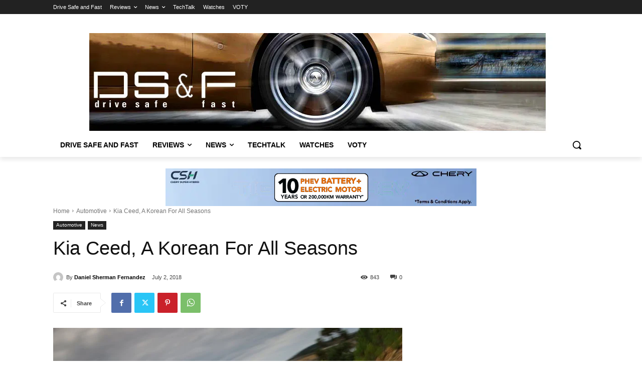

--- FILE ---
content_type: text/html; charset=UTF-8
request_url: https://www.dsf.my/2018/07/kia-ceed-a-korean-for-all-seasons/
body_size: 49218
content:
<!doctype html ><html
dir="ltr" lang="en-US" prefix="og: https://ogp.me/ns#"><head><meta
charset="UTF-8" /><title>Kia Ceed, A Korean For All Seasons</title><meta
name="viewport" content="width=device-width, initial-scale=1.0"><link
rel="pingback" href="https://www.dsf.my/xmlrpc.php" /><meta
name="robots" content="max-snippet:-1, max-image-preview:large, max-video-preview:-1" /><meta
name="author" content="Daniel Sherman Fernandez"/><link
rel="canonical" href="https://www.dsf.my/2018/07/kia-ceed-a-korean-for-all-seasons/" /><meta
name="generator" content="All in One SEO (AIOSEO) 4.9.3" /><meta
property="og:locale" content="en_US" /><meta
property="og:site_name" content="DSF.my | Drive Safe &amp; Fast" /><meta
property="og:type" content="article" /><meta
property="og:title" content="Kia Ceed, A Korean For All Seasons" /><meta
property="og:url" content="https://www.dsf.my/2018/07/kia-ceed-a-korean-for-all-seasons/" /><meta
property="og:image" content="https://www.dsf.my/wp-content/uploads/2018/07/Kia-Ceed-2019-1600-12.jpg" /><meta
property="og:image:secure_url" content="https://www.dsf.my/wp-content/uploads/2018/07/Kia-Ceed-2019-1600-12.jpg" /><meta
property="og:image:width" content="1449" /><meta
property="og:image:height" content="1077" /><meta
property="article:published_time" content="2018-07-02T02:04:04+00:00" /><meta
property="article:modified_time" content="2018-07-02T02:04:04+00:00" /><meta
property="article:publisher" content="https://www.facebook.com/drivesafeandfast/" /><meta
name="twitter:card" content="summary" /><meta
name="twitter:title" content="Kia Ceed, A Korean For All Seasons" /><meta
name="twitter:image" content="https://www.dsf.my/wp-content/uploads/2018/07/Kia-Ceed-2019-1600-12.jpg" /> <script type="application/ld+json" class="aioseo-schema">{"@context":"https:\/\/schema.org","@graph":[{"@type":"Article","@id":"https:\/\/www.dsf.my\/2018\/07\/kia-ceed-a-korean-for-all-seasons\/#article","name":"Kia Ceed, A Korean For All Seasons","headline":"Kia Ceed, A Korean For All Seasons","author":{"@id":"https:\/\/www.dsf.my\/author\/dsf\/#author"},"publisher":{"@id":"https:\/\/www.dsf.my\/#organization"},"image":{"@type":"ImageObject","url":"https:\/\/www.dsf.my\/wp-content\/uploads\/2018\/07\/Kia-Ceed-2019-1600-12.jpg","width":1449,"height":1077},"datePublished":"2018-07-02T10:04:04+08:00","dateModified":"2018-07-02T10:04:04+08:00","inLanguage":"en-US","mainEntityOfPage":{"@id":"https:\/\/www.dsf.my\/2018\/07\/kia-ceed-a-korean-for-all-seasons\/#webpage"},"isPartOf":{"@id":"https:\/\/www.dsf.my\/2018\/07\/kia-ceed-a-korean-for-all-seasons\/#webpage"},"articleSection":"Automotive, News"},{"@type":"BreadcrumbList","@id":"https:\/\/www.dsf.my\/2018\/07\/kia-ceed-a-korean-for-all-seasons\/#breadcrumblist","itemListElement":[{"@type":"ListItem","@id":"https:\/\/www.dsf.my#listItem","position":1,"name":"Home","item":"https:\/\/www.dsf.my","nextItem":{"@type":"ListItem","@id":"https:\/\/www.dsf.my\/category\/news\/#listItem","name":"News"}},{"@type":"ListItem","@id":"https:\/\/www.dsf.my\/category\/news\/#listItem","position":2,"name":"News","item":"https:\/\/www.dsf.my\/category\/news\/","nextItem":{"@type":"ListItem","@id":"https:\/\/www.dsf.my\/2018\/07\/kia-ceed-a-korean-for-all-seasons\/#listItem","name":"Kia Ceed, A Korean For All Seasons"},"previousItem":{"@type":"ListItem","@id":"https:\/\/www.dsf.my#listItem","name":"Home"}},{"@type":"ListItem","@id":"https:\/\/www.dsf.my\/2018\/07\/kia-ceed-a-korean-for-all-seasons\/#listItem","position":3,"name":"Kia Ceed, A Korean For All Seasons","previousItem":{"@type":"ListItem","@id":"https:\/\/www.dsf.my\/category\/news\/#listItem","name":"News"}}]},{"@type":"Organization","@id":"https:\/\/www.dsf.my\/#organization","name":"DSF.my","description":"Drive Safe & Fast","url":"https:\/\/www.dsf.my\/","logo":{"@type":"ImageObject","url":"https:\/\/www.dsf.my\/wp-content\/uploads\/2012\/05\/dsf_logo_small.png","@id":"https:\/\/www.dsf.my\/2018\/07\/kia-ceed-a-korean-for-all-seasons\/#organizationLogo","width":150,"height":28,"caption":"Drive Safe and Fast"},"image":{"@id":"https:\/\/www.dsf.my\/2018\/07\/kia-ceed-a-korean-for-all-seasons\/#organizationLogo"},"sameAs":["https:\/\/www.facebook.com\/drivesafeandfast\/","https:\/\/www.instagram.com\/drivesafeandfast","https:\/\/www.youtube.com\/channel\/UCFS1IOZP67tA1MG7zjVrYog"]},{"@type":"Person","@id":"https:\/\/www.dsf.my\/author\/dsf\/#author","url":"https:\/\/www.dsf.my\/author\/dsf\/","name":"Daniel Sherman Fernandez","image":{"@type":"ImageObject","@id":"https:\/\/www.dsf.my\/2018\/07\/kia-ceed-a-korean-for-all-seasons\/#authorImage","url":"https:\/\/secure.gravatar.com\/avatar\/f3058b49bfa68ff43a8f0f8392114c9f44099300e4c69ce431743647196c09f0?s=96&d=mm&r=g","width":96,"height":96,"caption":"Daniel Sherman Fernandez"}},{"@type":"WebPage","@id":"https:\/\/www.dsf.my\/2018\/07\/kia-ceed-a-korean-for-all-seasons\/#webpage","url":"https:\/\/www.dsf.my\/2018\/07\/kia-ceed-a-korean-for-all-seasons\/","name":"Kia Ceed, A Korean For All Seasons","inLanguage":"en-US","isPartOf":{"@id":"https:\/\/www.dsf.my\/#website"},"breadcrumb":{"@id":"https:\/\/www.dsf.my\/2018\/07\/kia-ceed-a-korean-for-all-seasons\/#breadcrumblist"},"author":{"@id":"https:\/\/www.dsf.my\/author\/dsf\/#author"},"creator":{"@id":"https:\/\/www.dsf.my\/author\/dsf\/#author"},"image":{"@type":"ImageObject","url":"https:\/\/www.dsf.my\/wp-content\/uploads\/2018\/07\/Kia-Ceed-2019-1600-12.jpg","@id":"https:\/\/www.dsf.my\/2018\/07\/kia-ceed-a-korean-for-all-seasons\/#mainImage","width":1449,"height":1077},"primaryImageOfPage":{"@id":"https:\/\/www.dsf.my\/2018\/07\/kia-ceed-a-korean-for-all-seasons\/#mainImage"},"datePublished":"2018-07-02T10:04:04+08:00","dateModified":"2018-07-02T10:04:04+08:00"},{"@type":"WebSite","@id":"https:\/\/www.dsf.my\/#website","url":"https:\/\/www.dsf.my\/","name":"DSF.my","description":"Drive Safe & Fast","inLanguage":"en-US","publisher":{"@id":"https:\/\/www.dsf.my\/#organization"}}]}</script> <link
href='https://sp-ao.shortpixel.ai' rel='preconnect' /><link
rel="alternate" type="application/rss+xml" title="DSF.my &raquo; Feed" href="https://www.dsf.my/feed/" /><link
rel="alternate" type="application/rss+xml" title="DSF.my &raquo; Comments Feed" href="https://www.dsf.my/comments/feed/" /><link
rel="alternate" type="application/rss+xml" title="DSF.my &raquo; Kia Ceed, A Korean For All Seasons Comments Feed" href="https://www.dsf.my/2018/07/kia-ceed-a-korean-for-all-seasons/feed/" /><style id='wp-img-auto-sizes-contain-inline-css' type='text/css'>img:is([sizes=auto i],[sizes^="auto," i]){contain-intrinsic-size:3000px 1500px}
/*# sourceURL=wp-img-auto-sizes-contain-inline-css */</style><style id='classic-theme-styles-inline-css' type='text/css'>/*! This file is auto-generated */
.wp-block-button__link{color:#fff;background-color:#32373c;border-radius:9999px;box-shadow:none;text-decoration:none;padding:calc(.667em + 2px) calc(1.333em + 2px);font-size:1.125em}.wp-block-file__button{background:#32373c;color:#fff;text-decoration:none}
/*# sourceURL=/wp-includes/css/classic-themes.min.css */</style><link
rel='stylesheet' id='td-plugin-multi-purpose-css' href='https://www.dsf.my/wp-content/plugins/td-composer/td-multi-purpose/style.css' type='text/css' media='all' /><link
rel='stylesheet' id='td-theme-css' href='https://www.dsf.my/wp-content/themes/Newspaper/style.css' type='text/css' media='all' /><style id='td-theme-inline-css' type='text/css'>@media (max-width:767px){.td-header-desktop-wrap{display:none}}@media (min-width:767px){.td-header-mobile-wrap{display:none}}</style><link
rel='stylesheet' id='__EPYT__style-css' href='https://www.dsf.my/wp-content/plugins/youtube-embed-plus/styles/ytprefs.min.css' type='text/css' media='all' /><style id='__EPYT__style-inline-css' type='text/css'>.epyt-gallery-thumb {
                        width: 33.333%;
                }
                
/*# sourceURL=__EPYT__style-inline-css */</style><link
rel='stylesheet' id='td-legacy-framework-front-style-css' href='https://www.dsf.my/wp-content/plugins/td-composer/legacy/Newspaper/assets/css/td_legacy_main.css' type='text/css' media='all' /><link
rel='stylesheet' id='tdb_style_cloud_templates_front-css' href='https://www.dsf.my/wp-content/plugins/td-cloud-library/assets/css/tdb_main.css' type='text/css' media='all' /> <script type="6909d9274ce824b5426c9872-text/javascript" src="https://www.dsf.my/wp-includes/js/jquery/jquery.min.js" id="jquery-core-js"></script> <script type="6909d9274ce824b5426c9872-text/javascript" src="https://www.dsf.my/wp-includes/js/jquery/jquery-migrate.min.js" id="jquery-migrate-js"></script> <script type="6909d9274ce824b5426c9872-text/javascript" id="__ytprefs__-js-extra">/*  */
var _EPYT_ = {"ajaxurl":"https://www.dsf.my/wp-admin/admin-ajax.php","security":"7a5f781ddc","gallery_scrolloffset":"20","eppathtoscripts":"https://www.dsf.my/wp-content/plugins/youtube-embed-plus/scripts/","eppath":"https://www.dsf.my/wp-content/plugins/youtube-embed-plus/","epresponsiveselector":"[\"iframe.__youtube_prefs__\",\"iframe[src*='youtube.com']\",\"iframe[src*='youtube-nocookie.com']\",\"iframe[data-ep-src*='youtube.com']\",\"iframe[data-ep-src*='youtube-nocookie.com']\",\"iframe[data-ep-gallerysrc*='youtube.com']\"]","epdovol":"1","version":"14.2.4","evselector":"iframe.__youtube_prefs__[src], iframe[src*=\"youtube.com/embed/\"], iframe[src*=\"youtube-nocookie.com/embed/\"]","ajax_compat":"","maxres_facade":"eager","ytapi_load":"light","pause_others":"","stopMobileBuffer":"1","facade_mode":"","not_live_on_channel":""};
//# sourceURL=__ytprefs__-js-extra
/*  */</script> <script type="6909d9274ce824b5426c9872-text/javascript" src="https://www.dsf.my/wp-content/plugins/youtube-embed-plus/scripts/ytprefs.min.js" id="__ytprefs__-js"></script> <link
rel="https://api.w.org/" href="https://www.dsf.my/wp-json/" /><link
rel="alternate" title="JSON" type="application/json" href="https://www.dsf.my/wp-json/wp/v2/posts/99342" /><link
rel="EditURI" type="application/rsd+xml" title="RSD" href="https://www.dsf.my/xmlrpc.php?rsd" /><link
rel='shortlink' href='https://www.dsf.my/?p=99342' /><style type="text/css" media="screen">.g { margin:0px; padding:0px; overflow:hidden; line-height:1; zoom:1; }
	.g img { height:auto; }
	.g-col { position:relative; float:left; }
	.g-col:first-child { margin-left: 0; }
	.g-col:last-child { margin-right: 0; }
	.g-1 { margin:1px 1px 1px 1px; }
	.g-2 { margin:1px 1px 1px 1px; }
	.g-3 { margin:1px 1px 1px 1px; }
	@media only screen and (max-width: 480px) {
		.g-col, .g-dyn, .g-single { width:100%; margin-left:0; margin-right:0; }
	}</style> <script type="6909d9274ce824b5426c9872-text/javascript">window.tdb_global_vars = {"wpRestUrl":"https:\/\/www.dsf.my\/wp-json\/","permalinkStructure":"\/%year%\/%monthnum%\/%postname%\/"};
        window.tdb_p_autoload_vars = {"isAjax":false,"isAdminBarShowing":false,"autoloadStatus":"off","origPostEditUrl":null};</script> <style id="tdb-global-colors">:root{--accent-color:#fff}</style> <script type="6909d9274ce824b5426c9872-text/javascript" id="td-generated-header-js">var tdBlocksArray = []; //here we store all the items for the current page

	    // td_block class - each ajax block uses a object of this class for requests
	    function tdBlock() {
		    this.id = '';
		    this.block_type = 1; //block type id (1-234 etc)
		    this.atts = '';
		    this.td_column_number = '';
		    this.td_current_page = 1; //
		    this.post_count = 0; //from wp
		    this.found_posts = 0; //from wp
		    this.max_num_pages = 0; //from wp
		    this.td_filter_value = ''; //current live filter value
		    this.is_ajax_running = false;
		    this.td_user_action = ''; // load more or infinite loader (used by the animation)
		    this.header_color = '';
		    this.ajax_pagination_infinite_stop = ''; //show load more at page x
	    }

        // td_js_generator - mini detector
        ( function () {
            var htmlTag = document.getElementsByTagName("html")[0];

	        if ( navigator.userAgent.indexOf("MSIE 10.0") > -1 ) {
                htmlTag.className += ' ie10';
            }

            if ( !!navigator.userAgent.match(/Trident.*rv\:11\./) ) {
                htmlTag.className += ' ie11';
            }

	        if ( navigator.userAgent.indexOf("Edge") > -1 ) {
                htmlTag.className += ' ieEdge';
            }

            if ( /(iPad|iPhone|iPod)/g.test(navigator.userAgent) ) {
                htmlTag.className += ' td-md-is-ios';
            }

            var user_agent = navigator.userAgent.toLowerCase();
            if ( user_agent.indexOf("android") > -1 ) {
                htmlTag.className += ' td-md-is-android';
            }

            if ( -1 !== navigator.userAgent.indexOf('Mac OS X')  ) {
                htmlTag.className += ' td-md-is-os-x';
            }

            if ( /chrom(e|ium)/.test(navigator.userAgent.toLowerCase()) ) {
               htmlTag.className += ' td-md-is-chrome';
            }

            if ( -1 !== navigator.userAgent.indexOf('Firefox') ) {
                htmlTag.className += ' td-md-is-firefox';
            }

            if ( -1 !== navigator.userAgent.indexOf('Safari') && -1 === navigator.userAgent.indexOf('Chrome') ) {
                htmlTag.className += ' td-md-is-safari';
            }

            if( -1 !== navigator.userAgent.indexOf('IEMobile') ){
                htmlTag.className += ' td-md-is-iemobile';
            }

        })();

        var tdLocalCache = {};

        ( function () {
            "use strict";

            tdLocalCache = {
                data: {},
                remove: function (resource_id) {
                    delete tdLocalCache.data[resource_id];
                },
                exist: function (resource_id) {
                    return tdLocalCache.data.hasOwnProperty(resource_id) && tdLocalCache.data[resource_id] !== null;
                },
                get: function (resource_id) {
                    return tdLocalCache.data[resource_id];
                },
                set: function (resource_id, cachedData) {
                    tdLocalCache.remove(resource_id);
                    tdLocalCache.data[resource_id] = cachedData;
                }
            };
        })();

    
    
var td_viewport_interval_list=[{"limitBottom":767,"sidebarWidth":228},{"limitBottom":1018,"sidebarWidth":300},{"limitBottom":1140,"sidebarWidth":324}];
var tds_general_modal_image="yes";
var tdc_is_installed="yes";
var td_ajax_url="https:\/\/www.dsf.my\/wp-admin\/admin-ajax.php?td_theme_name=Newspaper&v=12.6.8";
var td_get_template_directory_uri="https:\/\/www.dsf.my\/wp-content\/plugins\/td-composer\/legacy\/common";
var tds_snap_menu="";
var tds_logo_on_sticky="";
var tds_header_style="";
var td_please_wait="Please wait...";
var td_email_user_pass_incorrect="User or password incorrect!";
var td_email_user_incorrect="Email or username incorrect!";
var td_email_incorrect="Email incorrect!";
var td_user_incorrect="Username incorrect!";
var td_email_user_empty="Email or username empty!";
var td_pass_empty="Pass empty!";
var td_pass_pattern_incorrect="Invalid Pass Pattern!";
var td_retype_pass_incorrect="Retyped Pass incorrect!";
var tds_more_articles_on_post_enable="";
var tds_more_articles_on_post_time_to_wait="";
var tds_more_articles_on_post_pages_distance_from_top=0;
var tds_captcha="";
var tds_theme_color_site_wide="#4db2ec";
var tds_smart_sidebar="";
var tdThemeName="Newspaper";
var tdThemeNameWl="Newspaper";
var td_magnific_popup_translation_tPrev="Previous (Left arrow key)";
var td_magnific_popup_translation_tNext="Next (Right arrow key)";
var td_magnific_popup_translation_tCounter="%curr% of %total%";
var td_magnific_popup_translation_ajax_tError="The content from %url% could not be loaded.";
var td_magnific_popup_translation_image_tError="The image #%curr% could not be loaded.";
var tdBlockNonce="63d1956361";
var tdMobileMenu="enabled";
var tdMobileSearch="enabled";
var tdDateNamesI18n={"month_names":["January","February","March","April","May","June","July","August","September","October","November","December"],"month_names_short":["Jan","Feb","Mar","Apr","May","Jun","Jul","Aug","Sep","Oct","Nov","Dec"],"day_names":["Sunday","Monday","Tuesday","Wednesday","Thursday","Friday","Saturday"],"day_names_short":["Sun","Mon","Tue","Wed","Thu","Fri","Sat"]};
var tdb_modal_confirm="Save";
var tdb_modal_cancel="Cancel";
var tdb_modal_confirm_alt="Yes";
var tdb_modal_cancel_alt="No";
var td_deploy_mode="deploy";
var td_ad_background_click_link="";
var td_ad_background_click_target="";</script> <style>:root{--td_mobile_gradient_one_mob:rgba(0,0,0,0.5);--td_mobile_gradient_two_mob:rgba(0,0,0,0.6)}</style> <script async src="https://www.googletagmanager.com/gtag/js?id=G-9B9N1LG4LK" type="6909d9274ce824b5426c9872-text/javascript"></script> <script type="6909d9274ce824b5426c9872-text/javascript">window.dataLayer = window.dataLayer || [];
  function gtag(){dataLayer.push(arguments);}
  gtag('js', new Date());
  gtag('config', 'G-9B9N1LG4LK');</script><link
rel="icon" href="https://sp-ao.shortpixel.ai/client/to_webp,q_glossy,ret_img,w_32,h_32/https://www.dsf.my/wp-content/uploads/2020/09/cropped-3C817902-CAFB-42D6-82C4-A052E9DC9E11-32x32.jpeg" sizes="32x32" /><link
rel="icon" href="https://sp-ao.shortpixel.ai/client/to_webp,q_glossy,ret_img,w_192,h_192/https://www.dsf.my/wp-content/uploads/2020/09/cropped-3C817902-CAFB-42D6-82C4-A052E9DC9E11-192x192.jpeg" sizes="192x192" /><link
rel="apple-touch-icon" href="https://sp-ao.shortpixel.ai/client/to_webp,q_glossy,ret_img,w_180,h_180/https://www.dsf.my/wp-content/uploads/2020/09/cropped-3C817902-CAFB-42D6-82C4-A052E9DC9E11-180x180.jpeg" /><meta
name="msapplication-TileImage" content="https://www.dsf.my/wp-content/uploads/2020/09/cropped-3C817902-CAFB-42D6-82C4-A052E9DC9E11-270x270.jpeg" /><style></style><style id="tdw-css-placeholder"></style><style id='global-styles-inline-css' type='text/css'>:root{--wp--preset--aspect-ratio--square: 1;--wp--preset--aspect-ratio--4-3: 4/3;--wp--preset--aspect-ratio--3-4: 3/4;--wp--preset--aspect-ratio--3-2: 3/2;--wp--preset--aspect-ratio--2-3: 2/3;--wp--preset--aspect-ratio--16-9: 16/9;--wp--preset--aspect-ratio--9-16: 9/16;--wp--preset--color--black: #000000;--wp--preset--color--cyan-bluish-gray: #abb8c3;--wp--preset--color--white: #ffffff;--wp--preset--color--pale-pink: #f78da7;--wp--preset--color--vivid-red: #cf2e2e;--wp--preset--color--luminous-vivid-orange: #ff6900;--wp--preset--color--luminous-vivid-amber: #fcb900;--wp--preset--color--light-green-cyan: #7bdcb5;--wp--preset--color--vivid-green-cyan: #00d084;--wp--preset--color--pale-cyan-blue: #8ed1fc;--wp--preset--color--vivid-cyan-blue: #0693e3;--wp--preset--color--vivid-purple: #9b51e0;--wp--preset--gradient--vivid-cyan-blue-to-vivid-purple: linear-gradient(135deg,rgb(6,147,227) 0%,rgb(155,81,224) 100%);--wp--preset--gradient--light-green-cyan-to-vivid-green-cyan: linear-gradient(135deg,rgb(122,220,180) 0%,rgb(0,208,130) 100%);--wp--preset--gradient--luminous-vivid-amber-to-luminous-vivid-orange: linear-gradient(135deg,rgb(252,185,0) 0%,rgb(255,105,0) 100%);--wp--preset--gradient--luminous-vivid-orange-to-vivid-red: linear-gradient(135deg,rgb(255,105,0) 0%,rgb(207,46,46) 100%);--wp--preset--gradient--very-light-gray-to-cyan-bluish-gray: linear-gradient(135deg,rgb(238,238,238) 0%,rgb(169,184,195) 100%);--wp--preset--gradient--cool-to-warm-spectrum: linear-gradient(135deg,rgb(74,234,220) 0%,rgb(151,120,209) 20%,rgb(207,42,186) 40%,rgb(238,44,130) 60%,rgb(251,105,98) 80%,rgb(254,248,76) 100%);--wp--preset--gradient--blush-light-purple: linear-gradient(135deg,rgb(255,206,236) 0%,rgb(152,150,240) 100%);--wp--preset--gradient--blush-bordeaux: linear-gradient(135deg,rgb(254,205,165) 0%,rgb(254,45,45) 50%,rgb(107,0,62) 100%);--wp--preset--gradient--luminous-dusk: linear-gradient(135deg,rgb(255,203,112) 0%,rgb(199,81,192) 50%,rgb(65,88,208) 100%);--wp--preset--gradient--pale-ocean: linear-gradient(135deg,rgb(255,245,203) 0%,rgb(182,227,212) 50%,rgb(51,167,181) 100%);--wp--preset--gradient--electric-grass: linear-gradient(135deg,rgb(202,248,128) 0%,rgb(113,206,126) 100%);--wp--preset--gradient--midnight: linear-gradient(135deg,rgb(2,3,129) 0%,rgb(40,116,252) 100%);--wp--preset--font-size--small: 11px;--wp--preset--font-size--medium: 20px;--wp--preset--font-size--large: 32px;--wp--preset--font-size--x-large: 42px;--wp--preset--font-size--regular: 15px;--wp--preset--font-size--larger: 50px;--wp--preset--spacing--20: 0.44rem;--wp--preset--spacing--30: 0.67rem;--wp--preset--spacing--40: 1rem;--wp--preset--spacing--50: 1.5rem;--wp--preset--spacing--60: 2.25rem;--wp--preset--spacing--70: 3.38rem;--wp--preset--spacing--80: 5.06rem;--wp--preset--shadow--natural: 6px 6px 9px rgba(0, 0, 0, 0.2);--wp--preset--shadow--deep: 12px 12px 50px rgba(0, 0, 0, 0.4);--wp--preset--shadow--sharp: 6px 6px 0px rgba(0, 0, 0, 0.2);--wp--preset--shadow--outlined: 6px 6px 0px -3px rgb(255, 255, 255), 6px 6px rgb(0, 0, 0);--wp--preset--shadow--crisp: 6px 6px 0px rgb(0, 0, 0);}:where(.is-layout-flex){gap: 0.5em;}:where(.is-layout-grid){gap: 0.5em;}body .is-layout-flex{display: flex;}.is-layout-flex{flex-wrap: wrap;align-items: center;}.is-layout-flex > :is(*, div){margin: 0;}body .is-layout-grid{display: grid;}.is-layout-grid > :is(*, div){margin: 0;}:where(.wp-block-columns.is-layout-flex){gap: 2em;}:where(.wp-block-columns.is-layout-grid){gap: 2em;}:where(.wp-block-post-template.is-layout-flex){gap: 1.25em;}:where(.wp-block-post-template.is-layout-grid){gap: 1.25em;}.has-black-color{color: var(--wp--preset--color--black) !important;}.has-cyan-bluish-gray-color{color: var(--wp--preset--color--cyan-bluish-gray) !important;}.has-white-color{color: var(--wp--preset--color--white) !important;}.has-pale-pink-color{color: var(--wp--preset--color--pale-pink) !important;}.has-vivid-red-color{color: var(--wp--preset--color--vivid-red) !important;}.has-luminous-vivid-orange-color{color: var(--wp--preset--color--luminous-vivid-orange) !important;}.has-luminous-vivid-amber-color{color: var(--wp--preset--color--luminous-vivid-amber) !important;}.has-light-green-cyan-color{color: var(--wp--preset--color--light-green-cyan) !important;}.has-vivid-green-cyan-color{color: var(--wp--preset--color--vivid-green-cyan) !important;}.has-pale-cyan-blue-color{color: var(--wp--preset--color--pale-cyan-blue) !important;}.has-vivid-cyan-blue-color{color: var(--wp--preset--color--vivid-cyan-blue) !important;}.has-vivid-purple-color{color: var(--wp--preset--color--vivid-purple) !important;}.has-black-background-color{background-color: var(--wp--preset--color--black) !important;}.has-cyan-bluish-gray-background-color{background-color: var(--wp--preset--color--cyan-bluish-gray) !important;}.has-white-background-color{background-color: var(--wp--preset--color--white) !important;}.has-pale-pink-background-color{background-color: var(--wp--preset--color--pale-pink) !important;}.has-vivid-red-background-color{background-color: var(--wp--preset--color--vivid-red) !important;}.has-luminous-vivid-orange-background-color{background-color: var(--wp--preset--color--luminous-vivid-orange) !important;}.has-luminous-vivid-amber-background-color{background-color: var(--wp--preset--color--luminous-vivid-amber) !important;}.has-light-green-cyan-background-color{background-color: var(--wp--preset--color--light-green-cyan) !important;}.has-vivid-green-cyan-background-color{background-color: var(--wp--preset--color--vivid-green-cyan) !important;}.has-pale-cyan-blue-background-color{background-color: var(--wp--preset--color--pale-cyan-blue) !important;}.has-vivid-cyan-blue-background-color{background-color: var(--wp--preset--color--vivid-cyan-blue) !important;}.has-vivid-purple-background-color{background-color: var(--wp--preset--color--vivid-purple) !important;}.has-black-border-color{border-color: var(--wp--preset--color--black) !important;}.has-cyan-bluish-gray-border-color{border-color: var(--wp--preset--color--cyan-bluish-gray) !important;}.has-white-border-color{border-color: var(--wp--preset--color--white) !important;}.has-pale-pink-border-color{border-color: var(--wp--preset--color--pale-pink) !important;}.has-vivid-red-border-color{border-color: var(--wp--preset--color--vivid-red) !important;}.has-luminous-vivid-orange-border-color{border-color: var(--wp--preset--color--luminous-vivid-orange) !important;}.has-luminous-vivid-amber-border-color{border-color: var(--wp--preset--color--luminous-vivid-amber) !important;}.has-light-green-cyan-border-color{border-color: var(--wp--preset--color--light-green-cyan) !important;}.has-vivid-green-cyan-border-color{border-color: var(--wp--preset--color--vivid-green-cyan) !important;}.has-pale-cyan-blue-border-color{border-color: var(--wp--preset--color--pale-cyan-blue) !important;}.has-vivid-cyan-blue-border-color{border-color: var(--wp--preset--color--vivid-cyan-blue) !important;}.has-vivid-purple-border-color{border-color: var(--wp--preset--color--vivid-purple) !important;}.has-vivid-cyan-blue-to-vivid-purple-gradient-background{background: var(--wp--preset--gradient--vivid-cyan-blue-to-vivid-purple) !important;}.has-light-green-cyan-to-vivid-green-cyan-gradient-background{background: var(--wp--preset--gradient--light-green-cyan-to-vivid-green-cyan) !important;}.has-luminous-vivid-amber-to-luminous-vivid-orange-gradient-background{background: var(--wp--preset--gradient--luminous-vivid-amber-to-luminous-vivid-orange) !important;}.has-luminous-vivid-orange-to-vivid-red-gradient-background{background: var(--wp--preset--gradient--luminous-vivid-orange-to-vivid-red) !important;}.has-very-light-gray-to-cyan-bluish-gray-gradient-background{background: var(--wp--preset--gradient--very-light-gray-to-cyan-bluish-gray) !important;}.has-cool-to-warm-spectrum-gradient-background{background: var(--wp--preset--gradient--cool-to-warm-spectrum) !important;}.has-blush-light-purple-gradient-background{background: var(--wp--preset--gradient--blush-light-purple) !important;}.has-blush-bordeaux-gradient-background{background: var(--wp--preset--gradient--blush-bordeaux) !important;}.has-luminous-dusk-gradient-background{background: var(--wp--preset--gradient--luminous-dusk) !important;}.has-pale-ocean-gradient-background{background: var(--wp--preset--gradient--pale-ocean) !important;}.has-electric-grass-gradient-background{background: var(--wp--preset--gradient--electric-grass) !important;}.has-midnight-gradient-background{background: var(--wp--preset--gradient--midnight) !important;}.has-small-font-size{font-size: var(--wp--preset--font-size--small) !important;}.has-medium-font-size{font-size: var(--wp--preset--font-size--medium) !important;}.has-large-font-size{font-size: var(--wp--preset--font-size--large) !important;}.has-x-large-font-size{font-size: var(--wp--preset--font-size--x-large) !important;}
/*# sourceURL=global-styles-inline-css */</style></head><body
class="wp-singular post-template-default single single-post postid-99342 single-format-standard wp-theme-Newspaper kia-ceed-a-korean-for-all-seasons global-block-template-1 tdb_template_247195 tdb-template  tdc-header-template  tdc-footer-template td-full-layout" itemscope="itemscope" itemtype="https://schema.org/WebPage"><div
class="td-scroll-up" data-style="style1"><i
class="td-icon-menu-up"></i></div><div
class="td-menu-background" style="visibility:hidden"></div><div
id="td-mobile-nav" style="visibility:hidden"><div
class="td-mobile-container"><div
class="td-menu-socials-wrap"><div
class="td-menu-socials"></div><div
class="td-mobile-close">
<span><i
class="td-icon-close-mobile"></i></span></div></div><div
class="td-mobile-content"><div
class="menu-main-menu-container"><ul
id="menu-main-menu-2" class="td-mobile-main-menu"><li
class="menu-item menu-item-type-post_type menu-item-object-page menu-item-home menu-item-first menu-item-247548"><a
href="https://www.dsf.my/">Drive Safe and Fast</a></li><li
class="menu-item menu-item-type-taxonomy menu-item-object-category menu-item-has-children menu-item-1713"><a
href="https://www.dsf.my/category/reviews/">Reviews<i
class="td-icon-menu-right td-element-after"></i></a><ul
class="sub-menu"><li
class="menu-item menu-item-type-taxonomy menu-item-object-category menu-item-1714"><a
href="https://www.dsf.my/category/reviews/cars-suvs-trucks/">Cars</a></li><li
class="menu-item menu-item-type-taxonomy menu-item-object-category menu-item-1716"><a
href="https://www.dsf.my/category/reviews/used-cars-guides-tips/">Used Cars</a></li><li
class="menu-item menu-item-type-taxonomy menu-item-object-category menu-item-1715"><a
href="https://www.dsf.my/category/reviews/motorcycles-news/">Motorcycles</a></li></ul></li><li
class="menu-item menu-item-type-taxonomy menu-item-object-category current-post-ancestor current-menu-parent current-post-parent menu-item-has-children menu-item-1710"><a
href="https://www.dsf.my/category/news/">News<i
class="td-icon-menu-right td-element-after"></i></a><ul
class="sub-menu"><li
class="menu-item menu-item-type-taxonomy menu-item-object-category current-post-ancestor current-menu-parent current-post-parent menu-item-1711"><a
href="https://www.dsf.my/category/automotive-news-malaysia-and-international/">Automotive</a></li><li
class="menu-item menu-item-type-taxonomy menu-item-object-category menu-item-1712"><a
href="https://www.dsf.my/category/news/motorsports-weekly-updates/">Motorsports</a></li></ul></li><li
class="menu-item menu-item-type-taxonomy menu-item-object-category menu-item-69416"><a
href="https://www.dsf.my/category/techtalk/">TechTalk</a></li><li
class="menu-item menu-item-type-taxonomy menu-item-object-category menu-item-1709"><a
href="https://www.dsf.my/category/watches-news-trends/">Watches</a></li><li
class="menu-item menu-item-type-taxonomy menu-item-object-category menu-item-73811"><a
href="https://www.dsf.my/category/voty/">VOTY</a></li></ul></div></div></div></div><div
class="td-search-background" style="visibility:hidden"></div><div
class="td-search-wrap-mob" style="visibility:hidden"><div
class="td-drop-down-search"><form
method="get" class="td-search-form" action="https://www.dsf.my/"><div
class="td-search-close">
<span><i
class="td-icon-close-mobile"></i></span></div><div
role="search" class="td-search-input">
<span>Search</span>
<input
id="td-header-search-mob" type="text" value="" name="s" autocomplete="off" /></div></form><div
id="td-aj-search-mob" class="td-ajax-search-flex"></div></div></div><div
id="td-outer-wrap" class="td-theme-wrap"><div
class="td-header-template-wrap" style="position: relative"><div
class="td-header-mobile-wrap "><div
id="tdi_1" class="tdc-zone"><div
class="tdc_zone tdi_2  wpb_row td-pb-row tdc-element-style"  ><style scoped>.tdi_2{min-height:0}@media (max-width:767px){.tdi_2:before{content:'';display:block;width:100vw;height:100%;position:absolute;left:50%;transform:translateX(-50%);box-shadow:0px 6px 8px 0px rgba(0,0,0,0.08);z-index:20;pointer-events:none}@media (max-width:767px){.tdi_2:before{width:100%}}}@media (max-width:767px){.tdi_2{position:relative}}</style><div
class="tdi_1_rand_style td-element-style" ><style>@media (max-width:767px){.tdi_1_rand_style{background-color:#222222!important}}</style></div><div
id="tdi_3" class="tdc-row"><div
class="vc_row tdi_4  wpb_row td-pb-row" ><style scoped>.tdi_4,.tdi_4 .tdc-columns{min-height:0}.tdi_4,.tdi_4 .tdc-columns{display:block}.tdi_4 .tdc-columns{width:100%}.tdi_4:before,.tdi_4:after{display:table}@media (max-width:767px){@media (min-width:768px){.tdi_4{margin-left:-0px;margin-right:-0px}.tdi_4 .tdc-row-video-background-error,.tdi_4>.vc_column,.tdi_4>.tdc-columns>.vc_column{padding-left:0px;padding-right:0px}}}</style><div
class="vc_column tdi_6  wpb_column vc_column_container tdc-column td-pb-span4"><style scoped>.tdi_6{vertical-align:baseline}.tdi_6>.wpb_wrapper,.tdi_6>.wpb_wrapper>.tdc-elements{display:block}.tdi_6>.wpb_wrapper>.tdc-elements{width:100%}.tdi_6>.wpb_wrapper>.vc_row_inner{width:auto}.tdi_6>.wpb_wrapper{width:auto;height:auto}@media (max-width:767px){.tdi_6{vertical-align:middle}}@media (max-width:767px){.tdi_6{width:10%!important;display:inline-block!important}}</style><div
class="wpb_wrapper" ><div
class="td_block_wrap tdb_mobile_menu tdi_7 td-pb-border-top td_block_template_1 tdb-header-align"  data-td-block-uid="tdi_7" ><style>@media (max-width:767px){.tdi_7{margin-top:2px!important;margin-left:-13px!important}}</style><style>.tdb-header-align{vertical-align:middle}.tdb_mobile_menu{margin-bottom:0;clear:none}.tdb_mobile_menu a{display:inline-block!important;position:relative;text-align:center;color:var(--td_theme_color,#4db2ec)}.tdb_mobile_menu a>span{display:flex;align-items:center;justify-content:center}.tdb_mobile_menu svg{height:auto}.tdb_mobile_menu svg,.tdb_mobile_menu svg *{fill:var(--td_theme_color,#4db2ec)}#tdc-live-iframe .tdb_mobile_menu a{pointer-events:none}.td-menu-mob-open-menu{overflow:hidden}.td-menu-mob-open-menu #td-outer-wrap{position:static}.tdi_7{display:inline-block}.tdi_7 .tdb-mobile-menu-button i{font-size:22px;width:55px;height:55px;line-height:55px}.tdi_7 .tdb-mobile-menu-button svg{width:22px}.tdi_7 .tdb-mobile-menu-button .tdb-mobile-menu-icon-svg{width:55px;height:55px}.tdi_7 .tdb-mobile-menu-button{color:#ffffff}.tdi_7 .tdb-mobile-menu-button svg,.tdi_7 .tdb-mobile-menu-button svg *{fill:#ffffff}@media (max-width:767px){.tdi_7 .tdb-mobile-menu-button i{font-size:27px;width:54px;height:54px;line-height:54px}.tdi_7 .tdb-mobile-menu-button svg{width:27px}.tdi_7 .tdb-mobile-menu-button .tdb-mobile-menu-icon-svg{width:54px;height:54px}}</style><div
class="tdb-block-inner td-fix-index"><span
class="tdb-mobile-menu-button"><i
class="tdb-mobile-menu-icon td-icon-mobile"></i></span></div></div></div></div><div
class="vc_column tdi_9  wpb_column vc_column_container tdc-column td-pb-span4"><style scoped>.tdi_9{vertical-align:baseline}.tdi_9>.wpb_wrapper,.tdi_9>.wpb_wrapper>.tdc-elements{display:block}.tdi_9>.wpb_wrapper>.tdc-elements{width:100%}.tdi_9>.wpb_wrapper>.vc_row_inner{width:auto}.tdi_9>.wpb_wrapper{width:auto;height:auto}@media (max-width:767px){.tdi_9{vertical-align:middle}}@media (max-width:767px){.tdi_9{width:60%!important;display:inline-block!important}}</style><div
class="wpb_wrapper" ><div
class="td-block td-a-rec td-a-rec-id-custom-spot tdi_10 td_block_template_1"><style>@media (max-width:767px){.tdi_10{padding-top:10px!important;width:320px!important;height:100px!important}}</style><style>.tdi_10.td-a-rec{text-align:center}.tdi_10.td-a-rec:not(.td-a-rec-no-translate){transform:translateZ(0)}.tdi_10 .td-element-style{z-index:-1}</style></div><div
class="td_block_wrap tdb_header_logo tdi_11 td-pb-border-top td_block_template_1 tdb-header-align"  data-td-block-uid="tdi_11" ><style>@media (max-width:767px){.tdi_11{margin-top:-8px!important}}</style><style>.tdb_header_logo{margin-bottom:0;clear:none}.tdb_header_logo .tdb-logo-a,.tdb_header_logo h1{display:flex;pointer-events:auto;align-items:flex-start}.tdb_header_logo h1{margin:0;line-height:0}.tdb_header_logo .tdb-logo-img-wrap img{display:block}.tdb_header_logo .tdb-logo-svg-wrap+.tdb-logo-img-wrap{display:none}.tdb_header_logo .tdb-logo-svg-wrap svg{width:50px;display:block;transition:fill .3s ease}.tdb_header_logo .tdb-logo-text-wrap{display:flex}.tdb_header_logo .tdb-logo-text-title,.tdb_header_logo .tdb-logo-text-tagline{-webkit-transition:all 0.2s ease;transition:all 0.2s ease}.tdb_header_logo .tdb-logo-text-title{background-size:cover;background-position:center center;font-size:75px;font-family:serif;line-height:1.1;color:#222;white-space:nowrap}.tdb_header_logo .tdb-logo-text-tagline{margin-top:2px;font-size:12px;font-family:serif;letter-spacing:1.8px;line-height:1;color:#767676}.tdb_header_logo .tdb-logo-icon{position:relative;font-size:46px;color:#000}.tdb_header_logo .tdb-logo-icon-svg{line-height:0}.tdb_header_logo .tdb-logo-icon-svg svg{width:46px;height:auto}.tdb_header_logo .tdb-logo-icon-svg svg,.tdb_header_logo .tdb-logo-icon-svg svg *{fill:#000}.tdi_11 .tdb-logo-a,.tdi_11 h1{flex-direction:row;align-items:center;justify-content:center}.tdi_11 .tdb-logo-svg-wrap{display:block}.tdi_11 .tdb-logo-img-wrap{display:none}.tdi_11 .tdb-logo-text-tagline{margin-top:-3px;margin-left:0;display:block}.tdi_11 .tdb-logo-text-title{display:block;color:#ffffff}.tdi_11 .tdb-logo-text-wrap{flex-direction:column;align-items:center}.tdi_11 .tdb-logo-icon{top:0px;display:block}@media (max-width:767px){.tdb_header_logo .tdb-logo-text-title{font-size:36px}}@media (max-width:767px){.tdb_header_logo .tdb-logo-text-tagline{font-size:11px}}@media (min-width:768px) and (max-width:1018px){.tdi_11 .tdb-logo-img{max-width:186px}.tdi_11 .tdb-logo-text-tagline{margin-top:-2px;margin-left:0}}@media (max-width:767px){.tdi_11 .tdb-logo-svg-wrap+.tdb-logo-img-wrap{display:none}.tdi_11 .tdb-logo-img{max-width:180px}.tdi_11 .tdb-logo-img-wrap{display:block}}</style><div
class="tdb-block-inner td-fix-index"><a
class="tdb-logo-a" href="https://www.dsf.my/"><span
class="tdb-logo-img-wrap"><img
decoding="async" class="tdb-logo-img" src="data:image/svg+xml,%3Csvg xmlns='http%3A%2F%2Fwww.w3.org/2000/svg' style='width:auto;height:auto'%2F%3E" data-src="https://sp-ao.shortpixel.ai/client/to_webp,q_glossy,ret_img,w_925,h_199/https://www.dsf.my/wp-content/uploads/2014/01/dsf_header_logo.jpg" alt="Logo"  title=""  width="925" height="199" loading="lazy" /></span></a></div></div></div></div><div
class="vc_column tdi_13  wpb_column vc_column_container tdc-column td-pb-span4"><style scoped>.tdi_13{vertical-align:baseline}.tdi_13>.wpb_wrapper,.tdi_13>.wpb_wrapper>.tdc-elements{display:block}.tdi_13>.wpb_wrapper>.tdc-elements{width:100%}.tdi_13>.wpb_wrapper>.vc_row_inner{width:auto}.tdi_13>.wpb_wrapper{width:auto;height:auto}@media (max-width:767px){.tdi_13{vertical-align:middle}}@media (max-width:767px){.tdi_13{width:20%!important;display:inline-block!important}}</style><div
class="wpb_wrapper" ><div
class="td_block_wrap tdb_mobile_search tdi_14 td-pb-border-top td_block_template_1 tdb-header-align"  data-td-block-uid="tdi_14" ><style>@media (max-width:767px){.tdi_14{margin-right:-60px!important;margin-bottom:0px!important}}</style><style>.tdb_mobile_search{margin-bottom:0;clear:none}.tdb_mobile_search a{display:inline-block!important;position:relative;text-align:center;color:var(--td_theme_color,#4db2ec)}.tdb_mobile_search a>span{display:flex;align-items:center;justify-content:center}.tdb_mobile_search svg{height:auto}.tdb_mobile_search svg,.tdb_mobile_search svg *{fill:var(--td_theme_color,#4db2ec)}#tdc-live-iframe .tdb_mobile_search a{pointer-events:none}.td-search-opened{overflow:hidden}.td-search-opened #td-outer-wrap{position:static}.td-search-opened .td-search-wrap-mob{position:fixed;height:calc(100% + 1px)}.td-search-opened .td-drop-down-search{height:calc(100% + 1px);overflow-y:scroll;overflow-x:hidden}.tdi_14{display:inline-block;float:right;clear:none}.tdi_14 .tdb-header-search-button-mob i{font-size:22px;width:55px;height:55px;line-height:55px}.tdi_14 .tdb-header-search-button-mob svg{width:22px}.tdi_14 .tdb-header-search-button-mob .tdb-mobile-search-icon-svg{width:55px;height:55px;display:flex;justify-content:center}.tdi_14 .tdb-header-search-button-mob{color:#ffffff}.tdi_14 .tdb-header-search-button-mob svg,.tdi_14 .tdb-header-search-button-mob svg *{fill:#ffffff}</style><div
class="tdb-block-inner td-fix-index"><span
class="tdb-header-search-button-mob dropdown-toggle" data-toggle="dropdown"><span
class="tdb-mobile-search-icon tdb-mobile-search-icon-svg" ><svg
version="1.1" xmlns="http://www.w3.org/2000/svg" viewBox="0 0 1024 1024"><path
d="M946.371 843.601l-125.379-125.44c43.643-65.925 65.495-142.1 65.475-218.040 0.051-101.069-38.676-202.588-115.835-279.706-77.117-77.148-178.606-115.948-279.644-115.886-101.079-0.061-202.557 38.738-279.665 115.876-77.169 77.128-115.937 178.627-115.907 279.716-0.031 101.069 38.728 202.588 115.907 279.665 77.117 77.117 178.616 115.825 279.665 115.804 75.94 0.020 152.136-21.862 218.061-65.495l125.348 125.46c30.915 30.904 81.029 30.904 111.954 0.020 30.915-30.935 30.915-81.029 0.020-111.974zM705.772 714.925c-59.443 59.341-136.899 88.842-214.784 88.924-77.896-0.082-155.341-29.583-214.784-88.924-59.443-59.484-88.975-136.919-89.037-214.804 0.061-77.885 29.604-155.372 89.037-214.825 59.464-59.443 136.878-88.945 214.784-89.016 77.865 0.082 155.3 29.583 214.784 89.016 59.361 59.464 88.914 136.919 88.945 214.825-0.041 77.885-29.583 155.361-88.945 214.804z"></path></svg></span></span></div></div></div></div></div></div></div></div></div><div
class="td-header-desktop-wrap "><div
id="tdi_15" class="tdc-zone"><div
class="tdc_zone tdi_16  wpb_row td-pb-row tdc-element-style"  ><style scoped>.tdi_16{min-height:0}.tdi_16:before{content:'';display:block;width:100vw;height:100%;position:absolute;left:50%;transform:translateX(-50%);box-shadow:0px 6px 8px 0px rgba(0,0,0,0.08);z-index:20;pointer-events:none}.td-header-desktop-wrap{position:relative}@media (max-width:767px){.tdi_16:before{width:100%}}.tdi_16{position:relative}</style><div
class="tdi_15_rand_style td-element-style" ><style>.tdi_15_rand_style{background-color:#ffffff!important}</style></div><div
id="tdi_17" class="tdc-row stretch_row"><div
class="vc_row tdi_18  wpb_row td-pb-row tdc-element-style" ><style scoped>.tdi_18,.tdi_18 .tdc-columns{min-height:0}.tdi_18,.tdi_18 .tdc-columns{display:block}.tdi_18 .tdc-columns{width:100%}.tdi_18:before,.tdi_18:after{display:table}@media (min-width:768px){.tdi_18{margin-left:-0px;margin-right:-0px}.tdi_18 .tdc-row-video-background-error,.tdi_18>.vc_column,.tdi_18>.tdc-columns>.vc_column{padding-left:0px;padding-right:0px}}.tdi_18{position:relative}.tdi_18 .td_block_wrap{text-align:left}</style><div
class="tdi_17_rand_style td-element-style" ><style>.tdi_17_rand_style{background-color:#222222!important}</style></div><div
class="vc_column tdi_20  wpb_column vc_column_container tdc-column td-pb-span12"><style scoped>.tdi_20{vertical-align:baseline}.tdi_20>.wpb_wrapper,.tdi_20>.wpb_wrapper>.tdc-elements{display:block}.tdi_20>.wpb_wrapper>.tdc-elements{width:100%}.tdi_20>.wpb_wrapper>.vc_row_inner{width:auto}.tdi_20>.wpb_wrapper{width:auto;height:auto}</style><div
class="wpb_wrapper" ><div
class="td_block_wrap tdb_mobile_horiz_menu tdi_21 td-pb-border-top td_block_template_1 tdb-header-align"  data-td-block-uid="tdi_21"  style=" z-index: 999;"><style>.tdi_21{margin-bottom:0px!important}@media (min-width:768px) and (max-width:1018px){.tdi_21{display:none!important}}</style><style>.tdb_mobile_horiz_menu{margin-bottom:0;clear:none}.tdb_mobile_horiz_menu.tdb-horiz-menu-singleline{width:100%}.tdb_mobile_horiz_menu.tdb-horiz-menu-singleline .tdb-horiz-menu{display:block;width:100%;overflow-x:auto;overflow-y:hidden;font-size:0;white-space:nowrap}.tdb_mobile_horiz_menu.tdb-horiz-menu-singleline .tdb-horiz-menu>li{position:static;display:inline-block;float:none}.tdb_mobile_horiz_menu.tdb-horiz-menu-singleline .tdb-horiz-menu ul{left:0;width:100%;z-index:-1}.tdb-horiz-menu{display:table;margin:0}.tdb-horiz-menu,.tdb-horiz-menu ul{list-style-type:none}.tdb-horiz-menu ul,.tdb-horiz-menu li{line-height:1}.tdb-horiz-menu li{margin:0;font-family:var(--td_default_google_font_1,'Open Sans','Open Sans Regular',sans-serif)}.tdb-horiz-menu li.current-menu-item>a,.tdb-horiz-menu li.current-menu-ancestor>a,.tdb-horiz-menu li.current-category-ancestor>a,.tdb-horiz-menu li.current-page-ancestor>a,.tdb-horiz-menu li:hover>a,.tdb-horiz-menu li.tdb-hover>a{color:var(--td_theme_color,#4db2ec)}.tdb-horiz-menu li.current-menu-item>a .tdb-sub-menu-icon-svg,.tdb-horiz-menu li.current-menu-ancestor>a .tdb-sub-menu-icon-svg,.tdb-horiz-menu li.current-category-ancestor>a .tdb-sub-menu-icon-svg,.tdb-horiz-menu li.current-page-ancestor>a .tdb-sub-menu-icon-svg,.tdb-horiz-menu li:hover>a .tdb-sub-menu-icon-svg,.tdb-horiz-menu li.tdb-hover>a .tdb-sub-menu-icon-svg,.tdb-horiz-menu li.current-menu-item>a .tdb-sub-menu-icon-svg *,.tdb-horiz-menu li.current-menu-ancestor>a .tdb-sub-menu-icon-svg *,.tdb-horiz-menu li.current-category-ancestor>a .tdb-sub-menu-icon-svg *,.tdb-horiz-menu li.current-page-ancestor>a .tdb-sub-menu-icon-svg *,.tdb-horiz-menu li:hover>a .tdb-sub-menu-icon-svg *,.tdb-horiz-menu li.tdb-hover>a .tdb-sub-menu-icon-svg *{fill:var(--td_theme_color,#4db2ec)}.tdb-horiz-menu>li{position:relative;float:left;font-size:0}.tdb-horiz-menu>li:hover ul{visibility:visible;opacity:1}.tdb-horiz-menu>li>a{display:inline-block;padding:0 9px;font-weight:700;font-size:13px;line-height:41px;vertical-align:middle;-webkit-backface-visibility:hidden;color:#000}.tdb-horiz-menu>li>a>.tdb-menu-item-text{display:inline-block}.tdb-horiz-menu>li>a .tdb-sub-menu-icon{margin:0 0 0 6px}.tdb-horiz-menu>li>a .tdb-sub-menu-icon-svg svg{position:relative;top:-1px;width:13px}.tdb-horiz-menu>li .tdb-menu-sep{position:relative}.tdb-horiz-menu>li:last-child .tdb-menu-sep{display:none}.tdb-horiz-menu .tdb-sub-menu-icon-svg,.tdb-horiz-menu .tdb-menu-sep-svg{line-height:0}.tdb-horiz-menu .tdb-sub-menu-icon-svg svg,.tdb-horiz-menu .tdb-menu-sep-svg svg{height:auto}.tdb-horiz-menu .tdb-sub-menu-icon-svg svg,.tdb-horiz-menu .tdb-menu-sep-svg svg,.tdb-horiz-menu .tdb-sub-menu-icon-svg svg *,.tdb-horiz-menu .tdb-menu-sep-svg svg *{fill:#000}.tdb-horiz-menu .tdb-sub-menu-icon{vertical-align:middle;position:relative;top:0;padding-left:0}.tdb-horiz-menu .tdb-menu-sep{vertical-align:middle;font-size:12px}.tdb-horiz-menu .tdb-menu-sep-svg svg{width:12px}.tdb-horiz-menu ul{position:absolute;top:auto;left:-7px;padding:8px 0;background-color:#fff;visibility:hidden;opacity:0}.tdb-horiz-menu ul li>a{white-space:nowrap;display:block;padding:5px 18px;font-size:11px;line-height:18px;color:#111}.tdb-horiz-menu ul li>a .tdb-sub-menu-icon{float:right;font-size:7px;line-height:20px}.tdb-horiz-menu ul li>a .tdb-sub-menu-icon-svg svg{width:7px}.tdc-dragged .tdb-horiz-menu ul{visibility:hidden!important;opacity:0!important;-webkit-transition:all 0.3s ease;transition:all 0.3s ease}.tdi_21{display:inline-block}.tdi_21 .tdb-horiz-menu>li{margin-right:16px}.tdi_21 .tdb-horiz-menu>li:last-child{margin-right:0}.tdi_21 .tdb-horiz-menu>li>a{padding:0px;color:#ffffff;font-size:11px!important;line-height:28px!important;font-weight:400!important}.tdi_21 .tdb-horiz-menu>li .tdb-menu-sep{top:0px}.tdi_21 .tdb-horiz-menu>li>a .tdb-sub-menu-icon{top:0px}.tdi_21 .tdb-horiz-menu>li>a .tdb-sub-menu-icon-svg svg,.tdi_21 .tdb-horiz-menu>li>a .tdb-sub-menu-icon-svg svg *{fill:#ffffff}.tdi_21 .tdb-horiz-menu>li.current-menu-item>a,.tdi_21 .tdb-horiz-menu>li.current-menu-ancestor>a,.tdi_21 .tdb-horiz-menu>li.current-category-ancestor>a,.tdi_21 .tdb-horiz-menu>li.current-page-ancestor>a,.tdi_21 .tdb-horiz-menu>li:hover>a{color:#4db2ec}.tdi_21 .tdb-horiz-menu>li.current-menu-item>a .tdb-sub-menu-icon-svg svg,.tdi_21 .tdb-horiz-menu>li.current-menu-item>a .tdb-sub-menu-icon-svg svg *,.tdi_21 .tdb-horiz-menu>li.current-menu-ancestor>a .tdb-sub-menu-icon-svg svg,.tdi_21 .tdb-horiz-menu>li.current-menu-ancestor>a .tdb-sub-menu-icon-svg svg *,.tdi_21 .tdb-horiz-menu>li.current-category-ancestor>a .tdb-sub-menu-icon-svg svg,.tdi_21 .tdb-horiz-menu>li.current-category-ancestor>a .tdb-sub-menu-icon-svg svg *,.tdi_21 .tdb-horiz-menu>li.current-page-ancestor>a .tdb-sub-menu-icon-svg svg,.tdi_21 .tdb-horiz-menu>li.current-page-ancestor>a .tdb-sub-menu-icon-svg svg *,.tdi_21 .tdb-horiz-menu>li:hover>a .tdb-sub-menu-icon-svg svg,.tdi_21 .tdb-horiz-menu>li:hover>a .tdb-sub-menu-icon-svg svg *{fill:#4db2ec}.tdi_21 .tdb-horiz-menu ul{left:-18px;box-shadow:1px 1px 4px 0px rgba(0,0,0,0.15)}.tdi_21 .tdb-horiz-menu ul li>a{line-height:1.2!important}</style><div
id=tdi_21 class="td_block_inner td-fix-index"><div
class="menu-main-menu-container"><ul
id="menu-main-menu-3" class="tdb-horiz-menu"><li
class="menu-item menu-item-type-post_type menu-item-object-page menu-item-home menu-item-247548"><a
href="https://www.dsf.my/"><div
class="tdb-menu-item-text">Drive Safe and Fast</div></a></li><li
class="menu-item menu-item-type-taxonomy menu-item-object-category menu-item-has-children menu-item-1713 tdb-menu-item-inactive"><a
href="https://www.dsf.my/category/reviews/"><div
class="tdb-menu-item-text">Reviews</div><i
class="tdb-sub-menu-icon td-icon-down tdb-main-sub-menu-icon"></i></a><ul
class="sub-menu"><li
class="menu-item menu-item-type-taxonomy menu-item-object-category menu-item-1714"><a
href="https://www.dsf.my/category/reviews/cars-suvs-trucks/"><div
class="tdb-menu-item-text">Cars</div></a></li><li
class="menu-item menu-item-type-taxonomy menu-item-object-category menu-item-1716"><a
href="https://www.dsf.my/category/reviews/used-cars-guides-tips/"><div
class="tdb-menu-item-text">Used Cars</div></a></li><li
class="menu-item menu-item-type-taxonomy menu-item-object-category menu-item-1715"><a
href="https://www.dsf.my/category/reviews/motorcycles-news/"><div
class="tdb-menu-item-text">Motorcycles</div></a></li></ul></li><li
class="menu-item menu-item-type-taxonomy menu-item-object-category current-post-ancestor current-menu-parent current-post-parent menu-item-has-children menu-item-1710 tdb-menu-item-inactive"><a
href="https://www.dsf.my/category/news/"><div
class="tdb-menu-item-text">News</div><i
class="tdb-sub-menu-icon td-icon-down tdb-main-sub-menu-icon"></i></a><ul
class="sub-menu"><li
class="menu-item menu-item-type-taxonomy menu-item-object-category current-post-ancestor current-menu-parent current-post-parent menu-item-1711"><a
href="https://www.dsf.my/category/automotive-news-malaysia-and-international/"><div
class="tdb-menu-item-text">Automotive</div></a></li><li
class="menu-item menu-item-type-taxonomy menu-item-object-category menu-item-1712"><a
href="https://www.dsf.my/category/news/motorsports-weekly-updates/"><div
class="tdb-menu-item-text">Motorsports</div></a></li></ul></li><li
class="menu-item menu-item-type-taxonomy menu-item-object-category menu-item-69416"><a
href="https://www.dsf.my/category/techtalk/"><div
class="tdb-menu-item-text">TechTalk</div></a></li><li
class="menu-item menu-item-type-taxonomy menu-item-object-category menu-item-1709"><a
href="https://www.dsf.my/category/watches-news-trends/"><div
class="tdb-menu-item-text">Watches</div></a></li><li
class="menu-item menu-item-type-taxonomy menu-item-object-category menu-item-73811"><a
href="https://www.dsf.my/category/voty/"><div
class="tdb-menu-item-text">VOTY</div></a></li></ul></div></div></div></div></div></div></div><div
id="tdi_22" class="tdc-row"><div
class="vc_row tdi_23  wpb_row td-pb-row" ><style scoped>.tdi_23,.tdi_23 .tdc-columns{min-height:0}.tdi_23,.tdi_23 .tdc-columns{display:block}.tdi_23 .tdc-columns{width:100%}.tdi_23:before,.tdi_23:after{display:table}</style><div
class="vc_column tdi_25  wpb_column vc_column_container tdc-column td-pb-span12"><style scoped>.tdi_25{vertical-align:baseline}.tdi_25>.wpb_wrapper,.tdi_25>.wpb_wrapper>.tdc-elements{display:block}.tdi_25>.wpb_wrapper>.tdc-elements{width:100%}.tdi_25>.wpb_wrapper>.vc_row_inner{width:auto}.tdi_25>.wpb_wrapper{width:auto;height:auto}</style><div
class="wpb_wrapper" ><div
class="vc_row_inner tdi_27  vc_row vc_inner wpb_row td-pb-row tdc-row-content-vert-center" ><style scoped>.tdi_27{position:relative!important;top:0;transform:none;-webkit-transform:none}.tdi_27,.tdi_27 .tdc-inner-columns{display:block}.tdi_27 .tdc-inner-columns{width:100%}@media (min-width:768px){.tdi_27{margin-left:-0px;margin-right:-0px}.tdi_27>.vc_column_inner,.tdi_27>.tdc-inner-columns>.vc_column_inner{padding-left:0px;padding-right:0px}}@media (min-width:767px){.tdi_27.tdc-row-content-vert-center,.tdi_27.tdc-row-content-vert-center .tdc-inner-columns{display:flex;align-items:center;flex:1}.tdi_27.tdc-row-content-vert-bottom,.tdi_27.tdc-row-content-vert-bottom .tdc-inner-columns{display:flex;align-items:flex-end;flex:1}.tdi_27.tdc-row-content-vert-center .td_block_wrap{vertical-align:middle}.tdi_27.tdc-row-content-vert-bottom .td_block_wrap{vertical-align:bottom}}.tdi_27{padding-top:28px!important;padding-bottom:9px!important}.tdi_27 .td_block_wrap{text-align:left}@media (min-width:768px) and (max-width:1018px){.tdi_27{margin-bottom:-3px!important;padding-top:9px!important;padding-bottom:0px!important}}</style><div
class="vc_column_inner tdi_29  wpb_column vc_column_container tdc-inner-column td-pb-span12"><style scoped>.tdi_29{vertical-align:baseline}.tdi_29 .vc_column-inner>.wpb_wrapper,.tdi_29 .vc_column-inner>.wpb_wrapper .tdc-elements{display:block}.tdi_29 .vc_column-inner>.wpb_wrapper .tdc-elements{width:100%}.tdi_29{width:30%!important}@media (min-width:1019px) and (max-width:1140px){.tdi_29{width:24%!important}}@media (min-width:768px) and (max-width:1018px){.tdi_29{width:calc(100% - 468px)!important}}</style><div
class="vc_column-inner"><div
class="wpb_wrapper" ></div></div></div></div><div
class="td_block_wrap tdb_header_logo tdi_31 td-pb-border-top td_block_template_1 tdb-header-align"  data-td-block-uid="tdi_31" ><style>.tdi_31 .tdb-logo-a,.tdi_31 h1{flex-direction:row;align-items:center;justify-content:center}.tdi_31 .tdb-logo-svg-wrap{display:block}.tdi_31 .tdb-logo-svg-wrap+.tdb-logo-img-wrap{display:none}.tdi_31 .tdb-logo-img-wrap{display:block}.tdi_31 .tdb-logo-text-tagline{margin-top:2px;margin-left:0;display:block}.tdi_31 .tdb-logo-text-title{display:block}.tdi_31 .tdb-logo-text-wrap{flex-direction:column;align-items:flex-start}.tdi_31 .tdb-logo-icon{top:0px;display:block}@media (min-width:768px) and (max-width:1018px){.tdi_31 .tdb-logo-img{max-width:220px}}</style><div
class="tdb-block-inner td-fix-index"><a
class="tdb-logo-a" href="https://www.dsf.my/"><span
class="tdb-logo-img-wrap"><img
decoding="async" class="tdb-logo-img" src="data:image/svg+xml,%3Csvg xmlns='http%3A%2F%2Fwww.w3.org/2000/svg' style='width:auto;height:auto'%2F%3E" data-src="https://sp-ao.shortpixel.ai/client/to_webp,q_glossy,ret_img,w_925,h_199/https://www.dsf.my/wp-content/uploads/2014/01/dsf_header_logo.jpg" alt="Logo"  title=""  width="925" height="199" loading="lazy" /></span></a></div></div><div
class="vc_row_inner tdi_33  vc_row vc_inner wpb_row td-pb-row" ><style scoped>.tdi_33{position:relative!important;top:0;transform:none;-webkit-transform:none}.tdi_33,.tdi_33 .tdc-inner-columns{display:block}.tdi_33 .tdc-inner-columns{width:100%}</style><div
class="vc_column_inner tdi_35  wpb_column vc_column_container tdc-inner-column td-pb-span12"><style scoped>.tdi_35{vertical-align:baseline}.tdi_35 .vc_column-inner>.wpb_wrapper,.tdi_35 .vc_column-inner>.wpb_wrapper .tdc-elements{display:block}.tdi_35 .vc_column-inner>.wpb_wrapper .tdc-elements{width:100%}</style><div
class="vc_column-inner"><div
class="wpb_wrapper" ><div
class="td_block_wrap tdb_header_menu tdi_36 tds_menu_active1 tds_menu_sub_active1 tdb-head-menu-inline tdb-mm-align-screen td-pb-border-top td_block_template_1 tdb-header-align"  data-td-block-uid="tdi_36"  style=" z-index: 999;"><style>.tdb_header_menu{margin-bottom:0;z-index:999;clear:none}.tdb_header_menu .tdb-main-sub-icon-fake,.tdb_header_menu .tdb-sub-icon-fake{display:none}.rtl .tdb_header_menu .tdb-menu{display:flex}.tdb_header_menu .tdb-menu{display:inline-block;vertical-align:middle;margin:0}.tdb_header_menu .tdb-menu .tdb-mega-menu-inactive,.tdb_header_menu .tdb-menu .tdb-menu-item-inactive{pointer-events:none}.tdb_header_menu .tdb-menu .tdb-mega-menu-inactive>ul,.tdb_header_menu .tdb-menu .tdb-menu-item-inactive>ul{visibility:hidden;opacity:0}.tdb_header_menu .tdb-menu .sub-menu{font-size:14px;position:absolute;top:-999em;background-color:#fff;z-index:99}.tdb_header_menu .tdb-menu .sub-menu>li{list-style-type:none;margin:0;font-family:var(--td_default_google_font_1,'Open Sans','Open Sans Regular',sans-serif)}.tdb_header_menu .tdb-menu>li{float:left;list-style-type:none;margin:0}.tdb_header_menu .tdb-menu>li>a{position:relative;display:inline-block;padding:0 14px;font-weight:700;font-size:14px;line-height:48px;vertical-align:middle;text-transform:uppercase;-webkit-backface-visibility:hidden;color:#000;font-family:var(--td_default_google_font_1,'Open Sans','Open Sans Regular',sans-serif)}.tdb_header_menu .tdb-menu>li>a:after{content:'';position:absolute;bottom:0;left:0;right:0;margin:0 auto;width:0;height:3px;background-color:var(--td_theme_color,#4db2ec);-webkit-transform:translate3d(0,0,0);transform:translate3d(0,0,0);-webkit-transition:width 0.2s ease;transition:width 0.2s ease}.tdb_header_menu .tdb-menu>li>a>.tdb-menu-item-text{display:inline-block}.tdb_header_menu .tdb-menu>li>a .tdb-menu-item-text,.tdb_header_menu .tdb-menu>li>a span{vertical-align:middle;float:left}.tdb_header_menu .tdb-menu>li>a .tdb-sub-menu-icon{margin:0 0 0 7px}.tdb_header_menu .tdb-menu>li>a .tdb-sub-menu-icon-svg{float:none;line-height:0}.tdb_header_menu .tdb-menu>li>a .tdb-sub-menu-icon-svg svg{width:14px;height:auto}.tdb_header_menu .tdb-menu>li>a .tdb-sub-menu-icon-svg svg,.tdb_header_menu .tdb-menu>li>a .tdb-sub-menu-icon-svg svg *{fill:#000}.tdb_header_menu .tdb-menu>li.current-menu-item>a:after,.tdb_header_menu .tdb-menu>li.current-menu-ancestor>a:after,.tdb_header_menu .tdb-menu>li.current-category-ancestor>a:after,.tdb_header_menu .tdb-menu>li.current-page-ancestor>a:after,.tdb_header_menu .tdb-menu>li:hover>a:after,.tdb_header_menu .tdb-menu>li.tdb-hover>a:after{width:100%}.tdb_header_menu .tdb-menu>li:hover>ul,.tdb_header_menu .tdb-menu>li.tdb-hover>ul{top:auto;display:block!important}.tdb_header_menu .tdb-menu>li.td-normal-menu>ul.sub-menu{top:auto;left:0;z-index:99}.tdb_header_menu .tdb-menu>li .tdb-menu-sep{position:relative;vertical-align:middle;font-size:14px}.tdb_header_menu .tdb-menu>li .tdb-menu-sep-svg{line-height:0}.tdb_header_menu .tdb-menu>li .tdb-menu-sep-svg svg{width:14px;height:auto}.tdb_header_menu .tdb-menu>li:last-child .tdb-menu-sep{display:none}.tdb_header_menu .tdb-menu-item-text{word-wrap:break-word}.tdb_header_menu .tdb-menu-item-text,.tdb_header_menu .tdb-sub-menu-icon,.tdb_header_menu .tdb-menu-more-subicon{vertical-align:middle}.tdb_header_menu .tdb-sub-menu-icon,.tdb_header_menu .tdb-menu-more-subicon{position:relative;top:0;padding-left:0}.tdb_header_menu .tdb-normal-menu{position:relative}.tdb_header_menu .tdb-normal-menu ul{left:0;padding:15px 0;text-align:left}.tdb_header_menu .tdb-normal-menu ul ul{margin-top:-15px}.tdb_header_menu .tdb-normal-menu ul .tdb-menu-item{position:relative;list-style-type:none}.tdb_header_menu .tdb-normal-menu ul .tdb-menu-item>a{position:relative;display:block;padding:7px 30px;font-size:12px;line-height:20px;color:#111}.tdb_header_menu .tdb-normal-menu ul .tdb-menu-item>a .tdb-sub-menu-icon,.tdb_header_menu .td-pulldown-filter-list .tdb-menu-item>a .tdb-sub-menu-icon{position:absolute;top:50%;-webkit-transform:translateY(-50%);transform:translateY(-50%);right:0;padding-right:inherit;font-size:7px;line-height:20px}.tdb_header_menu .tdb-normal-menu ul .tdb-menu-item>a .tdb-sub-menu-icon-svg,.tdb_header_menu .td-pulldown-filter-list .tdb-menu-item>a .tdb-sub-menu-icon-svg{line-height:0}.tdb_header_menu .tdb-normal-menu ul .tdb-menu-item>a .tdb-sub-menu-icon-svg svg,.tdb_header_menu .td-pulldown-filter-list .tdb-menu-item>a .tdb-sub-menu-icon-svg svg{width:7px;height:auto}.tdb_header_menu .tdb-normal-menu ul .tdb-menu-item>a .tdb-sub-menu-icon-svg svg,.tdb_header_menu .tdb-normal-menu ul .tdb-menu-item>a .tdb-sub-menu-icon-svg svg *,.tdb_header_menu .td-pulldown-filter-list .tdb-menu-item>a .tdb-sub-menu-icon svg,.tdb_header_menu .td-pulldown-filter-list .tdb-menu-item>a .tdb-sub-menu-icon svg *{fill:#000}.tdb_header_menu .tdb-normal-menu ul .tdb-menu-item:hover>ul,.tdb_header_menu .tdb-normal-menu ul .tdb-menu-item.tdb-hover>ul{top:0;display:block!important}.tdb_header_menu .tdb-normal-menu ul .tdb-menu-item.current-menu-item>a,.tdb_header_menu .tdb-normal-menu ul .tdb-menu-item.current-menu-ancestor>a,.tdb_header_menu .tdb-normal-menu ul .tdb-menu-item.current-category-ancestor>a,.tdb_header_menu .tdb-normal-menu ul .tdb-menu-item.current-page-ancestor>a,.tdb_header_menu .tdb-normal-menu ul .tdb-menu-item.tdb-hover>a,.tdb_header_menu .tdb-normal-menu ul .tdb-menu-item:hover>a{color:var(--td_theme_color,#4db2ec)}.tdb_header_menu .tdb-normal-menu>ul{left:-15px}.tdb_header_menu.tdb-menu-sub-inline .tdb-normal-menu ul,.tdb_header_menu.tdb-menu-sub-inline .td-pulldown-filter-list{width:100%!important}.tdb_header_menu.tdb-menu-sub-inline .tdb-normal-menu ul li,.tdb_header_menu.tdb-menu-sub-inline .td-pulldown-filter-list li{display:inline-block;width:auto!important}.tdb_header_menu.tdb-menu-sub-inline .tdb-normal-menu,.tdb_header_menu.tdb-menu-sub-inline .tdb-normal-menu .tdb-menu-item{position:static}.tdb_header_menu.tdb-menu-sub-inline .tdb-normal-menu ul ul{margin-top:0!important}.tdb_header_menu.tdb-menu-sub-inline .tdb-normal-menu>ul{left:0!important}.tdb_header_menu.tdb-menu-sub-inline .tdb-normal-menu .tdb-menu-item>a .tdb-sub-menu-icon{float:none;line-height:1}.tdb_header_menu.tdb-menu-sub-inline .tdb-normal-menu .tdb-menu-item:hover>ul,.tdb_header_menu.tdb-menu-sub-inline .tdb-normal-menu .tdb-menu-item.tdb-hover>ul{top:100%}.tdb_header_menu.tdb-menu-sub-inline .tdb-menu-items-dropdown{position:static}.tdb_header_menu.tdb-menu-sub-inline .td-pulldown-filter-list{left:0!important}.tdb-menu .tdb-mega-menu .sub-menu{-webkit-transition:opacity 0.3s ease;transition:opacity 0.3s ease;width:1114px!important}.tdb-menu .tdb-mega-menu .sub-menu,.tdb-menu .tdb-mega-menu .sub-menu>li{position:absolute;left:50%;-webkit-transform:translateX(-50%);transform:translateX(-50%)}.tdb-menu .tdb-mega-menu .sub-menu>li{top:0;width:100%;max-width:1114px!important;height:auto;background-color:#fff;border:1px solid #eaeaea;overflow:hidden}.tdc-dragged .tdb-block-menu ul{visibility:hidden!important;opacity:0!important;-webkit-transition:all 0.3s ease;transition:all 0.3s ease}.tdb-mm-align-screen .tdb-menu .tdb-mega-menu .sub-menu{-webkit-transform:translateX(0);transform:translateX(0)}.tdb-mm-align-parent .tdb-menu .tdb-mega-menu{position:relative}.tdb-menu .tdb-mega-menu .tdc-row:not([class*='stretch_row_']),.tdb-menu .tdb-mega-menu .tdc-row-composer:not([class*='stretch_row_']){width:auto!important;max-width:1240px}.tdb-menu .tdb-mega-menu-page>.sub-menu>li .tdb-page-tpl-edit-btns{position:absolute;top:0;left:0;display:none;flex-wrap:wrap;gap:0 4px}.tdb-menu .tdb-mega-menu-page>.sub-menu>li:hover .tdb-page-tpl-edit-btns{display:flex}.tdb-menu .tdb-mega-menu-page>.sub-menu>li .tdb-page-tpl-edit-btn{background-color:#000;padding:1px 8px 2px;font-size:11px;color:#fff;z-index:100}.tdi_36{display:inline-block}.tdi_36 .tdb-menu>li .tdb-menu-sep,.tdi_36 .tdb-menu-items-dropdown .tdb-menu-sep{top:-1px}.tdi_36 .tdb-menu>li>a .tdb-sub-menu-icon,.tdi_36 .td-subcat-more .tdb-menu-more-subicon{top:-1px}.tdi_36 .td-subcat-more .tdb-menu-more-icon{top:0px}.tdi_36 .tdb-normal-menu ul .tdb-menu-item>a .tdb-sub-menu-icon,.tdi_36 .td-pulldown-filter-list .tdb-menu-item>a .tdb-sub-menu-icon{right:0;margin-top:1px}.tdi_36 .tdb-menu .tdb-normal-menu ul,.tdi_36 .td-pulldown-filter-list,.tdi_36 .td-pulldown-filter-list .sub-menu{box-shadow:1px 1px 4px 0px rgba(0,0,0,0.15)}.tdi_36:not(.tdb-mm-align-screen) .tdb-mega-menu .sub-menu,.tdi_36 .tdb-mega-menu .sub-menu>li{max-width:1300px!important}.tdi_36 .tdb-mega-menu .tdb_header_mega_menu{min-height:345px}.tdi_36 .tdb-menu .tdb-mega-menu .sub-menu>li{box-shadow:0px 2px 6px 0px rgba(0,0,0,0.1)}@media (max-width:1140px){.tdb-menu .tdb-mega-menu .sub-menu>li{width:100%!important}}@media (min-width:1019px) and (max-width:1140px){.tdi_36 .tdb-mega-menu .tdb_header_mega_menu{min-height:300px}}@media (min-width:768px) and (max-width:1018px){.tdi_36 .tdb-menu>li>a,.tdi_36 .td-subcat-more{padding:0 12px}.tdi_36 .tdb-menu>li>a,.tdi_36 .td-subcat-more,.tdi_36 .td-subcat-more>.tdb-menu-item-text{font-size:11px!important;line-height:48px!important}.tdi_36 .tdb-mega-menu .tdb_header_mega_menu{min-height:240px}.tdi_36 .tdb-mega-menu-page>.sub-menu>li{padding:14px}}</style><style>.tdi_36 .tdb-menu>li>a:after,.tdi_36 .tdb-menu-items-dropdown .td-subcat-more:after{background-color:;bottom:0px}</style><div
id=tdi_36 class="td_block_inner td-fix-index"><div
class="tdb-main-sub-icon-fake"><i
class="tdb-sub-menu-icon td-icon-down tdb-main-sub-menu-icon"></i></div><div
class="tdb-sub-icon-fake"><i
class="tdb-sub-menu-icon td-icon-right-arrow"></i></div><ul
id="menu-main-menu-4" class="tdb-block-menu tdb-menu tdb-menu-items-visible"><li
class="menu-item menu-item-type-post_type menu-item-object-page menu-item-home menu-item-first tdb-menu-item-button tdb-menu-item tdb-normal-menu menu-item-247548"><a
href="https://www.dsf.my/"><div
class="tdb-menu-item-text">Drive Safe and Fast</div></a></li><li
class="menu-item menu-item-type-taxonomy menu-item-object-category menu-item-has-children tdb-menu-item-button tdb-menu-item tdb-normal-menu menu-item-1713 tdb-menu-item-inactive"><a
href="https://www.dsf.my/category/reviews/"><div
class="tdb-menu-item-text">Reviews</div><i
class="tdb-sub-menu-icon td-icon-down tdb-main-sub-menu-icon"></i></a><ul
class="sub-menu"><li
class="menu-item menu-item-type-taxonomy menu-item-object-category tdb-menu-item tdb-normal-menu menu-item-1714"><a
href="https://www.dsf.my/category/reviews/cars-suvs-trucks/"><div
class="tdb-menu-item-text">Cars</div></a></li><li
class="menu-item menu-item-type-taxonomy menu-item-object-category tdb-menu-item tdb-normal-menu menu-item-1716"><a
href="https://www.dsf.my/category/reviews/used-cars-guides-tips/"><div
class="tdb-menu-item-text">Used Cars</div></a></li><li
class="menu-item menu-item-type-taxonomy menu-item-object-category tdb-menu-item tdb-normal-menu menu-item-1715"><a
href="https://www.dsf.my/category/reviews/motorcycles-news/"><div
class="tdb-menu-item-text">Motorcycles</div></a></li></ul></li><li
class="menu-item menu-item-type-taxonomy menu-item-object-category current-post-ancestor current-menu-parent current-post-parent menu-item-has-children tdb-menu-item-button tdb-menu-item tdb-normal-menu menu-item-1710 tdb-menu-item-inactive"><a
href="https://www.dsf.my/category/news/"><div
class="tdb-menu-item-text">News</div><i
class="tdb-sub-menu-icon td-icon-down tdb-main-sub-menu-icon"></i></a><ul
class="sub-menu"><li
class="menu-item menu-item-type-taxonomy menu-item-object-category current-post-ancestor current-menu-parent current-post-parent tdb-menu-item tdb-normal-menu menu-item-1711"><a
href="https://www.dsf.my/category/automotive-news-malaysia-and-international/"><div
class="tdb-menu-item-text">Automotive</div></a></li><li
class="menu-item menu-item-type-taxonomy menu-item-object-category tdb-menu-item tdb-normal-menu menu-item-1712"><a
href="https://www.dsf.my/category/news/motorsports-weekly-updates/"><div
class="tdb-menu-item-text">Motorsports</div></a></li></ul></li><li
class="menu-item menu-item-type-taxonomy menu-item-object-category tdb-menu-item-button tdb-menu-item tdb-normal-menu menu-item-69416"><a
href="https://www.dsf.my/category/techtalk/"><div
class="tdb-menu-item-text">TechTalk</div></a></li><li
class="menu-item menu-item-type-taxonomy menu-item-object-category tdb-menu-item-button tdb-menu-item tdb-normal-menu menu-item-1709"><a
href="https://www.dsf.my/category/watches-news-trends/"><div
class="tdb-menu-item-text">Watches</div></a></li><li
class="menu-item menu-item-type-taxonomy menu-item-object-category tdb-menu-item-button tdb-menu-item tdb-normal-menu menu-item-73811"><a
href="https://www.dsf.my/category/voty/"><div
class="tdb-menu-item-text">VOTY</div></a></li></ul></div></div><div
class="td_block_wrap tdb_header_search tdi_39 tdb-header-search-trigger-enabled td-pb-border-top td_block_template_1 tdb-header-align"  data-td-block-uid="tdi_39" ><style>@media (min-width:768px) and (max-width:1018px){.tdi_39{margin-top:1px!important}}</style><style>.tdb_module_header{width:100%;padding-bottom:0}.tdb_module_header .td-module-container{display:flex;flex-direction:column;position:relative}.tdb_module_header .td-module-container:before{content:'';position:absolute;bottom:0;left:0;width:100%;height:1px}.tdb_module_header .td-image-wrap{display:block;position:relative;padding-bottom:70%}.tdb_module_header .td-image-container{position:relative;width:100%;flex:0 0 auto}.tdb_module_header .td-module-thumb{margin-bottom:0}.tdb_module_header .td-module-meta-info{width:100%;margin-bottom:0;padding:7px 0 0 0;z-index:1;border:0 solid #eaeaea;min-height:0}.tdb_module_header .entry-title{margin:0;font-size:13px;font-weight:500;line-height:18px}.tdb_module_header .td-post-author-name,.tdb_module_header .td-post-date,.tdb_module_header .td-module-comments{vertical-align:text-top}.tdb_module_header .td-post-author-name,.tdb_module_header .td-post-date{top:3px}.tdb_module_header .td-thumb-css{width:100%;height:100%;position:absolute;background-size:cover;background-position:center center}.tdb_module_header .td-category-pos-image .td-post-category:not(.td-post-extra-category),.tdb_module_header .td-post-vid-time{position:absolute;z-index:2;bottom:0}.tdb_module_header .td-category-pos-image .td-post-category:not(.td-post-extra-category){left:0}.tdb_module_header .td-post-vid-time{right:0;background-color:#000;padding:3px 6px 4px;font-family:var(--td_default_google_font_1,'Open Sans','Open Sans Regular',sans-serif);font-size:10px;font-weight:600;line-height:1;color:#fff}.tdb_module_header .td-excerpt{margin:20px 0 0;line-height:21px}.tdb_module_header .td-read-more{margin:20px 0 0}.tdb_module_search .tdb-author-photo{display:inline-block}.tdb_module_search .tdb-author-photo,.tdb_module_search .tdb-author-photo img{vertical-align:middle}.tdb_module_search .td-post-author-name{white-space:normal}.tdb_header_search{margin-bottom:0;clear:none}.tdb_header_search .tdb-block-inner{position:relative;display:inline-block;width:100%}.tdb_header_search .tdb-search-form{position:relative;padding:20px;border-width:3px 0 0;border-style:solid;border-color:var(--td_theme_color,#4db2ec);pointer-events:auto}.tdb_header_search .tdb-search-form:before{content:'';position:absolute;top:0;left:0;width:100%;height:100%;background-color:#fff}.tdb_header_search .tdb-search-form-inner{position:relative;display:flex;background-color:#fff}.tdb_header_search .tdb-search-form-inner:after{content:'';position:absolute;top:0;left:0;width:100%;height:100%;border:1px solid #e1e1e1;pointer-events:none}.tdb_header_search .tdb-head-search-placeholder{position:absolute;top:50%;transform:translateY(-50%);padding:3px 9px;font-size:12px;line-height:21px;color:#999;-webkit-transition:all 0.3s ease;transition:all 0.3s ease;pointer-events:none}.tdb_header_search .tdb-head-search-form-input:focus+.tdb-head-search-placeholder,.tdb-head-search-form-input:not(:placeholder-shown)~.tdb-head-search-placeholder{opacity:0}.tdb_header_search .tdb-head-search-form-btn,.tdb_header_search .tdb-head-search-form-input{height:auto;min-height:32px}.tdb_header_search .tdb-head-search-form-input{color:#444;flex:1;background-color:transparent;border:0}.tdb_header_search .tdb-head-search-form-input.tdb-head-search-nofocus{color:transparent;text-shadow:0 0 0 #444}.tdb_header_search .tdb-head-search-form-btn{margin-bottom:0;padding:0 15px;background-color:#222222;font-family:var(--td_default_google_font_2,'Roboto',sans-serif);font-size:13px;font-weight:500;color:#fff;-webkit-transition:all 0.3s ease;transition:all 0.3s ease;z-index:1}.tdb_header_search .tdb-head-search-form-btn:hover{background-color:var(--td_theme_color,#4db2ec)}.tdb_header_search .tdb-head-search-form-btn i,.tdb_header_search .tdb-head-search-form-btn span{display:inline-block;vertical-align:middle}.tdb_header_search .tdb-head-search-form-btn i{font-size:12px}.tdb_header_search .tdb-head-search-form-btn .tdb-head-search-form-btn-icon{position:relative}.tdb_header_search .tdb-head-search-form-btn .tdb-head-search-form-btn-icon-svg{line-height:0}.tdb_header_search .tdb-head-search-form-btn svg{width:12px;height:auto}.tdb_header_search .tdb-head-search-form-btn svg,.tdb_header_search .tdb-head-search-form-btn svg *{fill:#fff;-webkit-transition:all 0.3s ease;transition:all 0.3s ease}.tdb_header_search .tdb-aj-search-results{padding:20px;background-color:rgba(144,144,144,0.02);border-width:1px 0;border-style:solid;border-color:#ededed;background-color:#fff}.tdb_header_search .tdb-aj-search-results .td_module_wrap:last-child{margin-bottom:0;padding-bottom:0}.tdb_header_search .tdb-aj-search-results .td_module_wrap:last-child .td-module-container:before{display:none}.tdb_header_search .tdb-aj-search-inner{display:flex;flex-wrap:wrap;*zoom:1}.tdb_header_search .tdb-aj-search-inner:before,.tdb_header_search .tdb-aj-search-inner:after{display:table;content:'';line-height:0}.tdb_header_search .tdb-aj-search-inner:after{clear:both}.tdb_header_search .result-msg{padding:4px 0 6px 0;font-family:var(--td_default_google_font_2,'Roboto',sans-serif);font-size:12px;font-style:italic;background-color:#fff}.tdb_header_search .result-msg a{color:#222}.tdb_header_search .result-msg a:hover{color:var(--td_theme_color,#4db2ec)}.tdb_header_search .td-module-meta-info,.tdb_header_search .td-next-prev-wrap{text-align:left}.tdb_header_search .td_module_wrap:hover .entry-title a{color:var(--td_theme_color,#4db2ec)}.tdb_header_search .tdb-aj-cur-element .entry-title a{color:var(--td_theme_color,#4db2ec)}.tdc-dragged .tdb-head-search-btn:after,.tdc-dragged .tdb-drop-down-search{visibility:hidden!important;opacity:0!important;-webkit-transition:all 0.3s ease;transition:all 0.3s ease}.tdb-header-search-trigger-enabled{z-index:1000}.tdb-header-search-trigger-enabled .tdb-head-search-btn{display:flex;align-items:center;position:relative;text-align:center;color:var(--td_theme_color,#4db2ec)}.tdb-header-search-trigger-enabled .tdb-head-search-btn:after{visibility:hidden;opacity:0;content:'';display:block;position:absolute;bottom:0;left:0;right:0;margin:0 auto;width:0;height:0;border-style:solid;border-width:0 6.5px 7px 6.5px;-webkit-transform:translate3d(0,20px,0);transform:translate3d(0,20px,0);-webkit-transition:all 0.4s ease;transition:all 0.4s ease;border-color:transparent transparent var(--td_theme_color,#4db2ec) transparent}.tdb-header-search-trigger-enabled .tdb-drop-down-search-open+.tdb-head-search-btn:after{visibility:visible;opacity:1;-webkit-transform:translate3d(0,0,0);transform:translate3d(0,0,0)}.tdb-header-search-trigger-enabled .tdb-search-icon,.tdb-header-search-trigger-enabled .tdb-search-txt,.tdb-header-search-trigger-enabled .tdb-search-icon-svg svg *{-webkit-transition:all 0.3s ease-in-out;transition:all 0.3s ease-in-out}.tdb-header-search-trigger-enabled .tdb-search-icon-svg{display:flex;align-items:center;justify-content:center}.tdb-header-search-trigger-enabled .tdb-search-icon-svg svg{height:auto}.tdb-header-search-trigger-enabled .tdb-search-icon-svg svg,.tdb-header-search-trigger-enabled .tdb-search-icon-svg svg *{fill:var(--td_theme_color,#4db2ec)}.tdb-header-search-trigger-enabled .tdb-search-txt{position:relative;line-height:1}.tdb-header-search-trigger-enabled .tdb-drop-down-search{visibility:hidden;opacity:0;position:absolute;top:100%;left:0;-webkit-transform:translate3d(0,20px,0);transform:translate3d(0,20px,0);-webkit-transition:all 0.4s ease;transition:all 0.4s ease;pointer-events:none;z-index:10}.tdb-header-search-trigger-enabled .tdb-drop-down-search-open{visibility:visible;opacity:1;-webkit-transform:translate3d(0,0,0);transform:translate3d(0,0,0)}.tdb-header-search-trigger-enabled .tdb-drop-down-search-inner{position:relative;max-width:300px;pointer-events:all}.rtl .tdb-header-search-trigger-enabled .tdb-drop-down-search-inner{margin-left:0;margin-right:auto}.tdb_header_search .tdb-aj-srs-title{margin-bottom:10px;font-family:var(--td_default_google_font_2,'Roboto',sans-serif);font-weight:500;font-size:13px;line-height:1.3;color:#888}.tdb_header_search .tdb-aj-sr-taxonomies{display:flex;flex-direction:column}.tdb_header_search .tdb-aj-sr-taxonomy{font-family:var(--td_default_google_font_2,'Roboto',sans-serif);font-size:13px;font-weight:500;line-height:18px;color:#111}.tdb_header_search .tdb-aj-sr-taxonomy:not(:last-child){margin-bottom:5px}.tdb_header_search .tdb-aj-sr-taxonomy:hover{color:var(--td_theme_color,#4db2ec)}.tdi_39 .tdb-head-search-btn i{font-size:20px;width:48px;height:48px;line-height:48px;color:#000000}.tdi_39 .tdb-head-search-btn svg{width:20px}.tdi_39 .tdb-search-icon-svg{width:48px;height:48px}.tdi_39{display:inline-block;float:right;clear:none}.tdi_39 .tdb-search-txt{top:0px}.tdi_39 .tdb-drop-down-search .tdb-drop-down-search-inner{max-width:600px}.tdi_39 .tdb-search-form{padding:30px;border-width:0px}.tdi_39 .tdb-drop-down-search{left:auto;right:0}body .tdi_39 .tdb-drop-down-search-inner,.tdi_39 .tdb-search-form,.tdi_39 .tdb-aj-search{margin-left:auto;margin-right:0}.tdi_39 .tdb-search-form-inner:after{border-width:0 0 1px 0}.tdi_39 .tdb-head-search-form-btn i{font-size:7px}.tdi_39 .tdb-head-search-form-btn-icon{margin-left:8px;top:0px}.tdi_39 .tdb-head-search-form-btn{padding:0px;color:#000000;background-color:rgba(0,0,0,0)}.tdi_39 .tdb-aj-search-results{padding:0 30px 30px;border-width:0 0 1px 0}.tdi_39 .result-msg{padding:10px 0;text-align:center;font-style:normal!important}.tdi_39 .tdb-head-search-btn svg,.tdi_39 .tdb-head-search-btn svg *{fill:#000000}.tdi_39 .tdb-head-search-btn:after{border-bottom-color:#ffffff}.tdi_39 .tdb-drop-down-search-inner{box-shadow:0px 3px 6px 0px rgba(0,0,0,0.2)}.tdi_39 .tdb-head-search-form-btn svg,.tdi_39 .tdb-head-search-form-btn svg *{fill:#000000}.tdi_39 .tdb-head-search-form-btn:hover{color:#4db2ec;background-color:rgba(0,0,0,0)}.tdi_39 .tdb-head-search-form-btn:hover svg,.tdi_39 .tdb-head-search-form-btn:hover svg *{fill:#4db2ec}.tdi_39 .result-msg a:hover{color:#4db2ec}.tdi_39 .td_module_wrap{width:50%;float:left;padding-left:10px;padding-right:10px;padding-bottom:10px;margin-bottom:10px}.tdi_39 .td_module_wrap:nth-last-child(-n+2){margin-bottom:0;padding-bottom:0}.tdi_39 .td_module_wrap:nth-last-child(-n+2) .td-module-container:before{display:none}.tdi_39 .tdb-aj-search-inner{margin-left:-10px;margin-right:-10px}.tdi_39 .td-module-container:before{bottom:-10px}.tdi_39 .entry-thumb{background-position:center 50%}.tdi_39 .td-image-wrap{padding-bottom:100%}.tdi_39 .td-image-container{flex:0 0 30%;width:30%;display:block;order:0}.ie10 .tdi_39 .td-image-container,.ie11 .tdi_39 .td-image-container{flex:0 0 auto}.tdi_39 .td-module-container{flex-direction:row}.ie10 .tdi_39 .td-module-meta-info,.ie11 .tdi_39 .td-module-meta-info{flex:1}.tdi_39 .td-video-play-ico{width:24px;height:24px;font-size:24px}.tdi_39 .td-post-vid-time{display:block}.tdi_39 .td-module-meta-info{padding:3px 0 0 16px;border-color:#eaeaea}.tdi_39 .entry-title{margin:0 0 2px 0;font-size:13px!important;line-height:1.4!important}.tdi_39 .td-excerpt{column-count:1;column-gap:48px;display:none}.tdi_39 .td-post-category:not(.td-post-extra-category){display:none}.tdi_39 .td-read-more{display:none}.tdi_39 .td-author-date{display:inline}.tdi_39 .td-post-author-name{display:none}.tdi_39 .td-icon-star,.tdi_39 .td-icon-star-empty,.tdi_39 .td-icon-star-half{font-size:15px}.tdi_39 .td-module-comments{display:none}.tdi_39 .tdb-author-photo .avatar{width:20px;height:20px;margin-right:6px;border-radius:50%}body .tdi_39 .td_module_wrap:hover .td-module-title a,.tdi_39 .tdb-aj-cur-element .entry-title a{color:#4db2ec!important}.tdi_39 .td-post-category{text-transform:uppercase!important}@media (min-width:1019px) and (max-width:1140px){.tdi_39 .td_module_wrap{padding-bottom:10px!important;margin-bottom:10px!important;padding-bottom:10px;margin-bottom:10px}.tdi_39 .td_module_wrap:nth-last-child(-n+2){margin-bottom:0!important;padding-bottom:0!important}.tdi_39 .td_module_wrap .td-module-container:before{display:block!important}.tdi_39 .td_module_wrap:nth-last-child(-n+2) .td-module-container:before{display:none!important}.tdi_39 .td-module-container:before{bottom:-10px}}@media (min-width:768px) and (max-width:1018px){.tdi_39 .tdb-head-search-btn i{font-size:18px;width:46.8px;height:46.8px;line-height:46.8px}.tdi_39 .tdb-head-search-btn svg{width:18px}.tdi_39 .tdb-search-icon-svg{width:46.8px;height:46.8px}.tdi_39 .tdb-search-form{padding:20px 20px 20px}.tdi_39 .td_module_wrap{padding-bottom:10px!important;margin-bottom:10px!important;padding-bottom:10px;margin-bottom:10px}.tdi_39 .td_module_wrap:nth-last-child(-n+2){margin-bottom:0!important;padding-bottom:0!important}.tdi_39 .td_module_wrap .td-module-container:before{display:block!important}.tdi_39 .td_module_wrap:nth-last-child(-n+2) .td-module-container:before{display:none!important}.tdi_39 .td-module-container:before{bottom:-10px}}@media (max-width:767px){.tdi_39 .td_module_wrap{padding-bottom:10px!important;margin-bottom:10px!important;padding-bottom:10px;margin-bottom:10px}.tdi_39 .td_module_wrap:nth-last-child(-n+2){margin-bottom:0!important;padding-bottom:0!important}.tdi_39 .td_module_wrap .td-module-container:before{display:block!important}.tdi_39 .td_module_wrap:nth-last-child(-n+2) .td-module-container:before{display:none!important}.tdi_39 .td-module-container:before{bottom:-10px}}</style><div
class="tdb-block-inner td-fix-index"><div
class="tdb-drop-down-search" aria-labelledby="td-header-search-button"><div
class="tdb-drop-down-search-inner"><form
method="get" class="tdb-search-form" action="https://www.dsf.my/"><div
class="tdb-search-form-inner"><input
class="tdb-head-search-form-input" placeholder=" " type="text" value="" name="s" autocomplete="off" /><button
class="wpb_button wpb_btn-inverse btn tdb-head-search-form-btn" title="Search" type="submit" aria-label="Search"><span>Search</span><i
class="tdb-head-search-form-btn-icon td-icon-menu-right"></i></button></div></form><div
class="tdb-aj-search"></div></div></div><a
href="#" role="button" aria-label="Search" class="tdb-head-search-btn dropdown-toggle" data-toggle="dropdown"><span
class="tdb-search-icon tdb-search-icon-svg" ><svg
version="1.1" xmlns="http://www.w3.org/2000/svg" viewBox="0 0 1024 1024"><path
d="M946.371 843.601l-125.379-125.44c43.643-65.925 65.495-142.1 65.475-218.040 0.051-101.069-38.676-202.588-115.835-279.706-77.117-77.148-178.606-115.948-279.644-115.886-101.079-0.061-202.557 38.738-279.665 115.876-77.169 77.128-115.937 178.627-115.907 279.716-0.031 101.069 38.728 202.588 115.907 279.665 77.117 77.117 178.616 115.825 279.665 115.804 75.94 0.020 152.136-21.862 218.061-65.495l125.348 125.46c30.915 30.904 81.029 30.904 111.954 0.020 30.915-30.935 30.915-81.029 0.020-111.974zM705.772 714.925c-59.443 59.341-136.899 88.842-214.784 88.924-77.896-0.082-155.341-29.583-214.784-88.924-59.443-59.484-88.975-136.919-89.037-214.804 0.061-77.885 29.604-155.372 89.037-214.825 59.464-59.443 136.878-88.945 214.784-89.016 77.865 0.082 155.3 29.583 214.784 89.016 59.361 59.464 88.914 136.919 88.945 214.825-0.041 77.885-29.583 155.361-88.945 214.804z"></path></svg></span></a></div></div></div></div></div></div></div></div></div></div></div></div></div></div><div
id="tdb-autoload-article" data-autoload="off" data-autoload-org-post-id="99342" data-autoload-tpl-id="247195" data-autoload-type="" data-autoload-count="5" data-autoload-scroll-percent="20"><style>.tdb-autoload-wrap {
            position: relative;
        }
        .tdb-autoload-wrap .tdb-loader-autoload {
            top: auto !important;
            bottom: 50px !important;
        }
        .tdb-autoload-debug {
            display: none;
            width: 1068px;
            margin-right: auto;
            margin-left: auto;
        }
        @media (min-width: 1019px) and (max-width: 1018px) {
            .tdb-autoload-debug {
                width: 740px;
            }
        }
        @media (max-width: 767px) {
            .tdb-autoload-debug {
                display: none;
                width: 100%;
                padding-left: 20px;
                padding-right: 20px;
            }
        }</style><div
class="td-main-content-wrap td-container-wrap"><div
class="tdc-content-wrap"><article
id="template-id-247195"
class="post-247195 tdb_templates type-tdb_templates status-publish post"                    itemscope itemtype="https://schema.org/Article"                                                                            ><div
id="tdi_40" class="tdc-zone"><div
class="tdc_zone tdi_41  wpb_row td-pb-row"  ><style scoped>.tdi_41{min-height:0}</style><div
id="tdi_42" class="tdc-row"><div
class="vc_row tdi_43  wpb_row td-pb-row" ><style scoped>.tdi_43,.tdi_43 .tdc-columns{min-height:0}.tdi_43,.tdi_43 .tdc-columns{display:block}.tdi_43 .tdc-columns{width:100%}.tdi_43:before,.tdi_43:after{display:table}.tdi_43{padding-top:22px!important}.tdi_43 .td_block_wrap{text-align:left}</style><div
class="vc_column tdi_45  wpb_column vc_column_container tdc-column td-pb-span12"><style scoped>.tdi_45{vertical-align:baseline}.tdi_45>.wpb_wrapper,.tdi_45>.wpb_wrapper>.tdc-elements{display:block}.tdi_45>.wpb_wrapper>.tdc-elements{width:100%}.tdi_45>.wpb_wrapper>.vc_row_inner{width:auto}.tdi_45>.wpb_wrapper{width:auto;height:auto}</style><div
class="wpb_wrapper" ><div
class="td-block td-a-rec td-a-rec-id-custom-spot tdi_46 td_block_template_1"><style>.tdi_46.td-a-rec{text-align:center}.tdi_46.td-a-rec:not(.td-a-rec-no-translate){transform:translateZ(0)}.tdi_46 .td-element-style{z-index:-1}</style><div
class="g g-2"><div
class="g-single a-663"><a onClick="if (!window.__cfRLUnblockHandlers) return false; gtag('event', 'click', {'event_category': 'Adverts', 'event_label': 'DFS_Chery-Dec-Sales-Campaign-Gif', 'value': 1.00,  'non_interaction': true});" href="https://www.chery.my/contact-us/book-a-test-drive/" rel="nofollow" target="_blank" data-cf-modified-6909d9274ce824b5426c9872-=""><script src="/cdn-cgi/scripts/7d0fa10a/cloudflare-static/rocket-loader.min.js" data-cf-settings="6909d9274ce824b5426c9872-|49"></script><img
decoding="async" onload="gtag('event', 'impression', {'event_category': 'Adverts', 'event_label': 'DFS_Chery-Dec-Sales-Campaign-Gif', 'value': 2.00, 'non_interaction': true});" src="data:image/svg+xml,%3Csvg xmlns='http%3A%2F%2Fwww.w3.org/2000/svg' style='width:auto;height:auto'%2F%3E" data-src="https://sp-ao.shortpixel.ai/client/to_webp,q_glossy,ret_img,w_620,h_75/https://www.dsf.my/wp-content/uploads/2025/12/DFS_Chery-Dec-Sales-Campaign-Gif.gif" width="620" height="75" loading="lazy" /></a></div></div></div><div
class="td-block td-a-rec td-a-rec-id-custom-spot tdi_47 td_block_template_1"><style>.tdi_47.td-a-rec{text-align:center}.tdi_47.td-a-rec:not(.td-a-rec-no-translate){transform:translateZ(0)}.tdi_47 .td-element-style{z-index:-1}</style></div><div
class="td_block_wrap tdb_breadcrumbs tdi_48 td-pb-border-top td_block_template_1 tdb-breadcrumbs "  data-td-block-uid="tdi_48" ><style>.tdb-breadcrumbs{margin-bottom:11px;font-family:var(--td_default_google_font_1,'Open Sans','Open Sans Regular',sans-serif);font-size:12px;color:#747474;line-height:18px}.tdb-breadcrumbs a{color:#747474}.tdb-breadcrumbs a:hover{color:#000}.tdb-breadcrumbs .tdb-bread-sep{line-height:1;vertical-align:middle}.tdb-breadcrumbs .tdb-bread-sep-svg svg{height:auto}.tdb-breadcrumbs .tdb-bread-sep-svg svg,.tdb-breadcrumbs .tdb-bread-sep-svg svg *{fill:#c3c3c3}.single-tdb_templates.author-template .tdb_breadcrumbs{margin-bottom:2px}.tdb_category_breadcrumbs{margin:21px 0 9px}.search-results .tdb_breadcrumbs{margin-bottom:2px}.tdi_48 .tdb-bread-sep{font-size:8px;margin:0 5px}.td-theme-wrap .tdi_48{text-align:left}</style><div
class="tdb-block-inner td-fix-index"><span><a
title="" class="tdb-entry-crumb" href="https://www.dsf.my/">Home</a></span><i
class="tdb-bread-sep td-icon-right"></i><span><a
title="View all posts in Automotive" class="tdb-entry-crumb" href="https://www.dsf.my/category/automotive-news-malaysia-and-international/">Automotive</a></span><i
class="tdb-bread-sep tdb-bred-no-url-last td-icon-right"></i><span
class="tdb-bred-no-url-last">Kia Ceed, A Korean For All Seasons</span></div></div><script type="application/ld+json">{
                            "@context": "https://schema.org",
                            "@type": "BreadcrumbList",
                            "itemListElement": [{
                            "@type": "ListItem",
                            "position": 1,
                                "item": {
                                "@type": "WebSite",
                                "@id": "https://www.dsf.my/",
                                "name": "Home"                                               
                            }
                        },{
                            "@type": "ListItem",
                            "position": 2,
                                "item": {
                                "@type": "WebPage",
                                "@id": "https://www.dsf.my/category/automotive-news-malaysia-and-international/",
                                "name": "Automotive"
                            }
                        },{
                            "@type": "ListItem",
                            "position": 3,
                                "item": {
                                "@type": "WebPage",
                                "@id": "",
                                "name": "Kia Ceed, A Korean For All Seasons"                                
                            }
                        }    ]
                        }</script></div></div></div></div><div
id="tdi_49" class="tdc-row"><div
class="vc_row tdi_50 td-ss-row wpb_row td-pb-row" ><style scoped>.tdi_50,.tdi_50 .tdc-columns{min-height:0}.tdi_50,.tdi_50 .tdc-columns{display:block}.tdi_50 .tdc-columns{width:100%}.tdi_50:before,.tdi_50:after{display:table}</style><div
class="vc_column tdi_52  wpb_column vc_column_container tdc-column td-pb-span8"><style scoped>.tdi_52{vertical-align:baseline}.tdi_52>.wpb_wrapper,.tdi_52>.wpb_wrapper>.tdc-elements{display:block}.tdi_52>.wpb_wrapper>.tdc-elements{width:100%}.tdi_52>.wpb_wrapper>.vc_row_inner{width:auto}.tdi_52>.wpb_wrapper{width:auto;height:auto}</style><div
class="wpb_wrapper" ><div
class="td_block_wrap tdb_single_categories tdi_53 td-pb-border-top td_block_template_1 "   data-td-block-uid="tdi_53" ><style>.tdb_single_categories{margin:0 0 10px 0;line-height:1;font-family:var(--td_default_google_font_1,'Open Sans','Open Sans Regular',sans-serif)}.tdb_single_categories a{pointer-events:auto;font-size:10px;display:inline-block;margin:0 5px 5px 0;line-height:1;color:#fff;padding:3px 6px 4px 6px;white-space:nowrap;position:relative;vertical-align:middle}.tdb_single_categories a:hover .tdb-cat-bg{opacity:0.9}.tdb_single_categories a:hover .tdb-cat-bg:before{opacity:1}.tdb-category i:last-of-type{display:none}.tdb-cat-text{display:inline-block;vertical-align:middle;margin-right:10px}.tdb-cat-sep{font-size:14px;vertical-align:middle;position:relative}.tdb-cat-sep-svg{line-height:0}.tdb-cat-sep-svg svg{width:14px;height:auto}.tdb-cat-bg{position:absolute;background-color:#222;border:1px solid #222;width:100%;height:100%;top:0;left:0;z-index:-1}.tdb-cat-bg:before{content:'';width:100%;height:100%;left:0;top:0;position:absolute;z-index:-1;opacity:0;-webkit-transition:opacity 0.3s ease;transition:opacity 0.3s ease}.tdb-cat-style2 .tdb-cat-bg{background-color:rgba(34,34,34,0.85)}.tdi_53 .tdb-cat-bg{border-width:1px}.tdi_53 .tdb-cat-sep{font-size:14px}.tdi_53 .tdb-cat-text{margin-right:10px}.td-theme-wrap .tdi_53{text-align:left}</style><div
class="tdb-category td-fix-index"><a
class="tdb-entry-category" href="https://www.dsf.my/category/automotive-news-malaysia-and-international/" ><span
class="tdb-cat-bg"></span>Automotive</a><a
class="tdb-entry-category" href="https://www.dsf.my/category/news/" ><span
class="tdb-cat-bg"></span>News</a></div></div><div
class="td_block_wrap tdb_title tdi_54 tdb-single-title td-pb-border-top td_block_template_1"  data-td-block-uid="tdi_54" ><style>.tdb_title{margin-bottom:19px}.tdb_title.tdb-content-horiz-center{text-align:center}.tdb_title.tdb-content-horiz-center .tdb-title-line{margin:0 auto}.tdb_title.tdb-content-horiz-right{text-align:right}.tdb_title.tdb-content-horiz-right .tdb-title-line{margin-left:auto;margin-right:0}.tdb-title-text{display:inline-block;position:relative;margin:0;word-wrap:break-word;font-size:30px;line-height:38px;font-weight:700}.tdb-first-letter{position:absolute;-webkit-user-select:none;user-select:none;pointer-events:none;text-transform:uppercase;color:rgba(0,0,0,0.08);font-size:6em;font-weight:300;top:50%;-webkit-transform:translateY(-50%);transform:translateY(-50%);left:-0.36em;z-index:-1;-webkit-text-fill-color:initial}.tdb-title-line{display:none;position:relative}.tdb-title-line:after{content:'';width:100%;position:absolute;background-color:var(--td_theme_color,#4db2ec);top:0;left:0;margin:auto}.tdb-single-title .tdb-title-text{font-size:41px;line-height:50px;font-weight:400}.tdi_54 .tdb-title-line:after{height:2px;bottom:40%}.tdi_54 .tdb-title-line{height:50px}.td-theme-wrap .tdi_54{text-align:left}.tdi_54 .tdb-first-letter{left:-0.36em;right:auto}.tdi_54 .tdb-title-text{font-size:38px!important;line-height:1.2!important}@media (min-width:768px) and (max-width:1018px){.tdi_54 .tdb-title-text{font-size:32px!important}}@media (max-width:767px){.tdi_54 .tdb-title-text{font-size:30px!important}}</style><div
class="tdb-block-inner td-fix-index"><h1 class="tdb-title-text">Kia Ceed, A Korean For All Seasons</h1><div></div><div
class="tdb-title-line"></div></div></div><div
class="td_block_wrap tdb_single_author tdi_56 td-pb-border-top td_block_template_1 tdb-post-meta"  data-td-block-uid="tdi_56" ><style>.tdi_56{margin-right:10px!important}</style><style>.tdb-post-meta{margin-bottom:16px;color:#444;font-family:var(--td_default_google_font_1,'Open Sans','Open Sans Regular',sans-serif);font-size:11px;font-weight:400;clear:none;vertical-align:middle;line-height:1}.tdb-post-meta span,.tdb-post-meta i,.tdb-post-meta time{vertical-align:middle}.tdb_single_author{line-height:30px}.tdb_single_author a{vertical-align:middle}.tdb_single_author .tdb-block-inner{display:flex;align-items:center}.tdb_single_author .tdb-author-name-wrap{display:flex}.tdb_single_author .tdb-author-name{font-weight:700;margin-right:3px}.tdb_single_author .tdb-author-by{margin-right:3px}.tdb_single_author .tdb-author-photo img{display:block}.tdi_56{display:inline-block}.tdi_56 .tdb-author-name-wrap{align-items:baseline}.tdi_56 .avatar{width:20px;height:20px;margin-right:6px;border-radius:50%}.tdi_56 .tdb-author-name{color:#000}</style><div
class="tdb-block-inner td-fix-index"><a
class="tdb-author-photo"  href="https://www.dsf.my/author/dsf/" title="Daniel Sherman Fernandez"><img
alt='Daniel Sherman Fernandez' src="data:image/svg+xml,%3Csvg xmlns='http%3A%2F%2Fwww.w3.org/2000/svg' style='width:auto;height:auto'%2F%3E" data-src='https://secure.gravatar.com/avatar/f3058b49bfa68ff43a8f0f8392114c9f44099300e4c69ce431743647196c09f0?s=96&#038;d=mm&#038;r=g' srcset='https://secure.gravatar.com/avatar/f3058b49bfa68ff43a8f0f8392114c9f44099300e4c69ce431743647196c09f0?s=192&#038;d=mm&#038;r=g 2x' class='avatar avatar-96 photo' height='96' width='96' loading='lazy' decoding='async'/></a><div
class="tdb-author-name-wrap"><span
class="tdb-author-by">By</span> <a
class="tdb-author-name" href="https://www.dsf.my/author/dsf/">Daniel Sherman Fernandez</a></div></div></div><div
class="td_block_wrap tdb_single_date tdi_57 td-pb-border-top td_block_template_1 tdb-post-meta"  data-td-block-uid="tdi_57" ><style>.tdb_single_date{line-height:30px}.tdb_single_date a{vertical-align:middle}.tdb_single_date .tdb-date-icon-svg{position:relative;line-height:0}.tdb_single_date svg{height:auto}.tdb_single_date svg,.tdb_single_date svg *{fill:#444}.tdi_57{display:inline-block}.tdi_57 svg{width:14px}.tdi_57 .tdb-date-icon{margin-right:5px}</style><div
class="tdb-block-inner td-fix-index"><time
class="entry-date updated td-module-date" datetime="2018-07-02T10:04:04+08:00">July 2, 2018</time></div></div><div
class="td_block_wrap tdb_single_comments_count tdi_58 td-pb-border-top td_block_template_1 tdb-post-meta"  data-td-block-uid="tdi_58" ><style>.tdb_single_comments_count{line-height:30px}.tdb_single_comments_count .tdb-comm-icon-svg{position:relative;line-height:0}.tdb_single_comments_count svg{height:auto}.tdb_single_comments_count svg,.tdb_single_comments_count svg *{fill:#444}.tdi_58{float:right;display:inline-block}.tdi_58 i{font-size:10px}.tdi_58 .tdb-comm-icon{margin-right:5px}.tdi_58 a{color:#444}.tdi_58 a svg,.tdi_58 a svg *{fill:#444}</style><div
class="tdb-block-inner td-fix-index"><a
href="https://www.dsf.my/2018/07/kia-ceed-a-korean-for-all-seasons/#respond"><i
class="tdb-comm-icon td-icon-comments"></i><span
class="tdb-add-text"></span><span>0</span></a></div></div><div
class="td_block_wrap tdb_single_post_views tdi_59 td-pb-border-top td_block_template_1 tdb-post-meta"  data-td-block-uid="tdi_59" ><style>.tdi_59{margin-right:22px!important}</style><style>.tdb_single_post_views{line-height:30px}.tdb_single_post_views a{vertical-align:middle}.tdb_single_post_views .tdb-views-icon-svg{position:relative;line-height:0}.tdb_single_post_views svg{height:auto}.tdb_single_post_views svg,.tdb_single_post_views svg *{fill:#444}.tdi_59{display:inline-block;float:right}.tdi_59 i{font-size:14px}.tdi_59 .tdb-views-icon{margin-right:5px}</style><div
class="tdb-block-inner td-fix-index"><i
class="tdb-views-icon td-icon-views"></i><span
class="tdb-add-text"></span><span
class="td-nr-views-99342">843</span></div></div><div
class="td_block_wrap tdb_single_post_share tdi_60  td-pb-border-top td_block_template_1"  data-td-block-uid="tdi_60" ><style>.tdb_single_post_share{margin-bottom:23px}.tdb-share-classic{position:relative;height:20px;margin-bottom:15px}.td-post-sharing-show-all-icons .td-social-sharing-hidden .td-social-expand-tabs{display:none}.td-post-sharing_display-vertically .td-post-sharing-visible,.td-post-sharing_display-vertically .td-social-sharing-hidden{display:flex;flex-direction:column}.tdi_60 .td-post-sharing-visible{align-items:flex-start}</style><div
id="tdi_60" class="td-post-sharing tdb-block td-ps-bg td-ps-notext td-post-sharing-style1 "><style>.td-post-sharing-classic{position:relative;height:20px}.td-post-sharing{margin-left:-3px;margin-right:-3px;font-family:var(--td_default_google_font_1,'Open Sans','Open Sans Regular',sans-serif);z-index:2;white-space:nowrap;opacity:0}.td-post-sharing.td-social-show-all{white-space:normal}.td-js-loaded .td-post-sharing{-webkit-transition:opacity 0.3s;transition:opacity 0.3s;opacity:1}.td-post-sharing-classic+.td-post-sharing{margin-top:15px}@media (max-width:767px){.td-post-sharing-classic+.td-post-sharing{margin-top:8px}}.td-post-sharing-top{margin-bottom:30px}@media (max-width:767px){.td-post-sharing-top{margin-bottom:20px}}.td-post-sharing-bottom{border-style:solid;border-color:#ededed;border-width:1px 0;padding:21px 0;margin-bottom:42px}.td-post-sharing-bottom .td-post-sharing{margin-bottom:-7px}.td-post-sharing-visible,.td-social-sharing-hidden{display:inline-block}.td-social-sharing-hidden ul{display:none}.td-social-show-all .td-pulldown-filter-list{display:inline-block}.td-social-network,.td-social-handler{position:relative;display:inline-block;margin:0 3px 7px;height:40px;min-width:40px;font-size:11px;text-align:center;vertical-align:middle}.td-ps-notext .td-social-network .td-social-but-icon,.td-ps-notext .td-social-handler .td-social-but-icon{border-top-right-radius:2px;border-bottom-right-radius:2px}.td-social-network{color:#000;overflow:hidden}.td-social-network .td-social-but-icon{border-top-left-radius:2px;border-bottom-left-radius:2px}.td-social-network .td-social-but-text{border-top-right-radius:2px;border-bottom-right-radius:2px}.td-social-network:hover{opacity:0.8!important}.td-social-handler{color:#444;border:1px solid #e9e9e9;border-radius:2px}.td-social-handler .td-social-but-text{font-weight:700}.td-social-handler .td-social-but-text:before{background-color:#000;opacity:0.08}.td-social-share-text{margin-right:18px}.td-social-share-text:before,.td-social-share-text:after{content:'';position:absolute;top:50%;-webkit-transform:translateY(-50%);transform:translateY(-50%);left:100%;width:0;height:0;border-style:solid}.td-social-share-text:before{border-width:9px 0 9px 11px;border-color:transparent transparent transparent #e9e9e9}.td-social-share-text:after{border-width:8px 0 8px 10px;border-color:transparent transparent transparent #fff}.td-social-but-text,.td-social-but-icon{display:inline-block;position:relative}.td-social-but-icon{padding-left:13px;padding-right:13px;line-height:40px;z-index:1}.td-social-but-icon i{position:relative;top:-1px;vertical-align:middle}.td-social-but-text{margin-left:-6px;padding-left:12px;padding-right:17px;line-height:40px}.td-social-but-text:before{content:'';position:absolute;top:12px;left:0;width:1px;height:16px;background-color:#fff;opacity:0.2;z-index:1}.td-social-handler i,.td-social-facebook i,.td-social-reddit i,.td-social-linkedin i,.td-social-tumblr i,.td-social-stumbleupon i,.td-social-vk i,.td-social-viber i,.td-social-flipboard i,.td-social-koo i{font-size:14px}.td-social-telegram i{font-size:16px}.td-social-mail i,.td-social-line i,.td-social-print i{font-size:15px}.td-social-handler .td-icon-share{top:-1px;left:-1px}.td-social-twitter .td-icon-twitter{font-size:14px}.td-social-pinterest .td-icon-pinterest{font-size:13px}.td-social-whatsapp .td-icon-whatsapp,.td-social-kakao .td-icon-kakao{font-size:18px}.td-social-kakao .td-icon-kakao:before{color:#3C1B1D}.td-social-reddit .td-social-but-icon{padding-right:12px}.td-social-reddit .td-icon-reddit{left:-1px}.td-social-telegram .td-social-but-icon{padding-right:12px}.td-social-telegram .td-icon-telegram{left:-1px}.td-social-stumbleupon .td-social-but-icon{padding-right:11px}.td-social-stumbleupon .td-icon-stumbleupon{left:-2px}.td-social-digg .td-social-but-icon{padding-right:11px}.td-social-digg .td-icon-digg{left:-2px;font-size:17px}.td-social-vk .td-social-but-icon{padding-right:11px}.td-social-vk .td-icon-vk{left:-2px}.td-social-naver .td-icon-naver{left:-1px;font-size:16px}.td-social-gettr .td-icon-gettr{font-size:25px}.td-ps-notext .td-social-gettr .td-icon-gettr{left:-5px}.td-social-copy_url{position:relative}.td-social-copy_url-check{position:absolute;top:50%;left:50%;transform:translate(-50%,-50%);color:#fff;opacity:0;pointer-events:none;transition:opacity .2s ease-in-out;z-index:11}.td-social-copy_url .td-icon-copy_url{left:-1px;font-size:17px}.td-social-copy_url-disabled{pointer-events:none}.td-social-copy_url-disabled .td-icon-copy_url{opacity:0}.td-social-copy_url-copied .td-social-copy_url-check{opacity:1}@keyframes social_copy_url_loader{0%{-webkit-transform:rotate(0);transform:rotate(0)}100%{-webkit-transform:rotate(360deg);transform:rotate(360deg)}}.td-social-expand-tabs i{top:-2px;left:-1px;font-size:16px}@media (min-width:767px){.td-social-line,.td-social-viber{display:none}}.td-ps-bg .td-social-network{color:#fff}.td-ps-bg .td-social-facebook .td-social-but-icon,.td-ps-bg .td-social-facebook .td-social-but-text{background-color:#516eab}.td-ps-bg .td-social-twitter .td-social-but-icon,.td-ps-bg .td-social-twitter .td-social-but-text{background-color:#29c5f6}.td-ps-bg .td-social-pinterest .td-social-but-icon,.td-ps-bg .td-social-pinterest .td-social-but-text{background-color:#ca212a}.td-ps-bg .td-social-whatsapp .td-social-but-icon,.td-ps-bg .td-social-whatsapp .td-social-but-text{background-color:#7bbf6a}.td-ps-bg .td-social-reddit .td-social-but-icon,.td-ps-bg .td-social-reddit .td-social-but-text{background-color:#f54200}.td-ps-bg .td-social-mail .td-social-but-icon,.td-ps-bg .td-social-digg .td-social-but-icon,.td-ps-bg .td-social-copy_url .td-social-but-icon,.td-ps-bg .td-social-mail .td-social-but-text,.td-ps-bg .td-social-digg .td-social-but-text,.td-ps-bg .td-social-copy_url .td-social-but-text{background-color:#000}.td-ps-bg .td-social-print .td-social-but-icon,.td-ps-bg .td-social-print .td-social-but-text{background-color:#333}.td-ps-bg .td-social-linkedin .td-social-but-icon,.td-ps-bg .td-social-linkedin .td-social-but-text{background-color:#0266a0}.td-ps-bg .td-social-tumblr .td-social-but-icon,.td-ps-bg .td-social-tumblr .td-social-but-text{background-color:#3e5a70}.td-ps-bg .td-social-telegram .td-social-but-icon,.td-ps-bg .td-social-telegram .td-social-but-text{background-color:#179cde}.td-ps-bg .td-social-stumbleupon .td-social-but-icon,.td-ps-bg .td-social-stumbleupon .td-social-but-text{background-color:#ee4813}.td-ps-bg .td-social-vk .td-social-but-icon,.td-ps-bg .td-social-vk .td-social-but-text{background-color:#4c75a3}.td-ps-bg .td-social-line .td-social-but-icon,.td-ps-bg .td-social-line .td-social-but-text{background-color:#00b900}.td-ps-bg .td-social-viber .td-social-but-icon,.td-ps-bg .td-social-viber .td-social-but-text{background-color:#5d54a4}.td-ps-bg .td-social-naver .td-social-but-icon,.td-ps-bg .td-social-naver .td-social-but-text{background-color:#3ec729}.td-ps-bg .td-social-flipboard .td-social-but-icon,.td-ps-bg .td-social-flipboard .td-social-but-text{background-color:#f42827}.td-ps-bg .td-social-kakao .td-social-but-icon,.td-ps-bg .td-social-kakao .td-social-but-text{background-color:#f9e000}.td-ps-bg .td-social-gettr .td-social-but-icon,.td-ps-bg .td-social-gettr .td-social-but-text{background-color:#fc223b}.td-ps-bg .td-social-koo .td-social-but-icon,.td-ps-bg .td-social-koo .td-social-but-text{background-color:#facd00}.td-ps-dark-bg .td-social-network{color:#fff}.td-ps-dark-bg .td-social-network .td-social-but-icon,.td-ps-dark-bg .td-social-network .td-social-but-text{background-color:#000}.td-ps-border .td-social-network .td-social-but-icon,.td-ps-border .td-social-network .td-social-but-text{line-height:38px;border-width:1px;border-style:solid}.td-ps-border .td-social-network .td-social-but-text{border-left-width:0}.td-ps-border .td-social-network .td-social-but-text:before{background-color:#000;opacity:0.08}.td-ps-border.td-ps-padding .td-social-network .td-social-but-icon{border-right-width:0}.td-ps-border.td-ps-padding .td-social-network.td-social-expand-tabs .td-social-but-icon{border-right-width:1px}.td-ps-border-grey .td-social-but-icon,.td-ps-border-grey .td-social-but-text{border-color:#e9e9e9}.td-ps-border-colored .td-social-facebook .td-social-but-icon,.td-ps-border-colored .td-social-facebook .td-social-but-text{border-color:#516eab}.td-ps-border-colored .td-social-twitter .td-social-but-icon,div.td-ps-border-colored .td-social-twitter .td-social-but-text{border-color:#29c5f6;color:#29c5f6}.td-ps-border-colored .td-social-pinterest .td-social-but-icon,.td-ps-border-colored .td-social-pinterest .td-social-but-text{border-color:#ca212a}.td-ps-border-colored .td-social-whatsapp .td-social-but-icon,.td-ps-border-colored .td-social-whatsapp .td-social-but-text{border-color:#7bbf6a}.td-ps-border-colored .td-social-reddit .td-social-but-icon,.td-ps-border-colored .td-social-reddit .td-social-but-text{border-color:#f54200}.td-ps-border-colored .td-social-mail .td-social-but-icon,.td-ps-border-colored .td-social-digg .td-social-but-icon,.td-ps-border-colored .td-social-copy_url .td-social-but-icon,.td-ps-border-colored .td-social-mail .td-social-but-text,.td-ps-border-colored .td-social-digg .td-social-but-text,.td-ps-border-colored .td-social-copy_url .td-social-but-text{border-color:#000}.td-ps-border-colored .td-social-print .td-social-but-icon,.td-ps-border-colored .td-social-print .td-social-but-text{border-color:#333}.td-ps-border-colored .td-social-linkedin .td-social-but-icon,.td-ps-border-colored .td-social-linkedin .td-social-but-text{border-color:#0266a0}.td-ps-border-colored .td-social-tumblr .td-social-but-icon,.td-ps-border-colored .td-social-tumblr .td-social-but-text{border-color:#3e5a70}.td-ps-border-colored .td-social-telegram .td-social-but-icon,.td-ps-border-colored .td-social-telegram .td-social-but-text{border-color:#179cde}.td-ps-border-colored .td-social-stumbleupon .td-social-but-icon,.td-ps-border-colored .td-social-stumbleupon .td-social-but-text{border-color:#ee4813}.td-ps-border-colored .td-social-vk .td-social-but-icon,.td-ps-border-colored .td-social-vk .td-social-but-text{border-color:#4c75a3}.td-ps-border-colored .td-social-line .td-social-but-icon,.td-ps-border-colored .td-social-line .td-social-but-text{border-color:#00b900}.td-ps-border-colored .td-social-viber .td-social-but-icon,.td-ps-border-colored .td-social-viber .td-social-but-text{border-color:#5d54a4}.td-ps-border-colored .td-social-naver .td-social-but-icon,.td-ps-border-colored .td-social-naver .td-social-but-text{border-color:#3ec729}.td-ps-border-colored .td-social-flipboard .td-social-but-icon,.td-ps-border-colored .td-social-flipboard .td-social-but-text{border-color:#f42827}.td-ps-border-colored .td-social-kakao .td-social-but-icon,.td-ps-border-colored .td-social-kakao .td-social-but-text{border-color:#f9e000}.td-ps-border-colored .td-social-gettr .td-social-but-icon,.td-ps-border-colored .td-social-gettr .td-social-but-text{border-color:#fc223b}.td-ps-border-colored .td-social-koo .td-social-but-icon,.td-ps-border-colored .td-social-koo .td-social-but-text{border-color:#facd00}.td-ps-icon-bg .td-social-but-icon{height:100%;border-color:transparent!important}.td-ps-icon-bg .td-social-network .td-social-but-icon{color:#fff}.td-ps-icon-bg .td-social-facebook .td-social-but-icon{background-color:#516eab}.td-ps-icon-bg .td-social-twitter .td-social-but-icon{background-color:#29c5f6}.td-ps-icon-bg .td-social-pinterest .td-social-but-icon{background-color:#ca212a}.td-ps-icon-bg .td-social-whatsapp .td-social-but-icon{background-color:#7bbf6a}.td-ps-icon-bg .td-social-reddit .td-social-but-icon{background-color:#f54200}.td-ps-icon-bg .td-social-mail .td-social-but-icon,.td-ps-icon-bg .td-social-digg .td-social-but-icon,.td-ps-icon-bg .td-social-copy_url .td-social-but-icon{background-color:#000}.td-ps-icon-bg .td-social-print .td-social-but-icon{background-color:#333}.td-ps-icon-bg .td-social-linkedin .td-social-but-icon{background-color:#0266a0}.td-ps-icon-bg .td-social-tumblr .td-social-but-icon{background-color:#3e5a70}.td-ps-icon-bg .td-social-telegram .td-social-but-icon{background-color:#179cde}.td-ps-icon-bg .td-social-stumbleupon .td-social-but-icon{background-color:#ee4813}.td-ps-icon-bg .td-social-vk .td-social-but-icon{background-color:#4c75a3}.td-ps-icon-bg .td-social-line .td-social-but-icon{background-color:#00b900}.td-ps-icon-bg .td-social-viber .td-social-but-icon{background-color:#5d54a4}.td-ps-icon-bg .td-social-naver .td-social-but-icon{background-color:#3ec729}.td-ps-icon-bg .td-social-flipboard .td-social-but-icon{background-color:#f42827}.td-ps-icon-bg .td-social-kakao .td-social-but-icon{background-color:#f9e000}.td-ps-icon-bg .td-social-gettr .td-social-but-icon{background-color:#fc223b}.td-ps-icon-bg .td-social-koo .td-social-but-icon{background-color:#facd00}.td-ps-icon-bg .td-social-but-text{margin-left:-3px}.td-ps-icon-bg .td-social-network .td-social-but-text:before{display:none}.td-ps-icon-arrow .td-social-network .td-social-but-icon:after{content:'';position:absolute;top:50%;-webkit-transform:translateY(-50%);transform:translateY(-50%);left:calc(100% + 1px);width:0;height:0;border-style:solid;border-width:9px 0 9px 11px;border-color:transparent transparent transparent #000}.td-ps-icon-arrow .td-social-network .td-social-but-text{padding-left:20px}.td-ps-icon-arrow .td-social-network .td-social-but-text:before{display:none}.td-ps-icon-arrow.td-ps-padding .td-social-network .td-social-but-icon:after{left:100%}.td-ps-icon-arrow .td-social-facebook .td-social-but-icon:after{border-left-color:#516eab}.td-ps-icon-arrow .td-social-twitter .td-social-but-icon:after{border-left-color:#29c5f6}.td-ps-icon-arrow .td-social-pinterest .td-social-but-icon:after{border-left-color:#ca212a}.td-ps-icon-arrow .td-social-whatsapp .td-social-but-icon:after{border-left-color:#7bbf6a}.td-ps-icon-arrow .td-social-reddit .td-social-but-icon:after{border-left-color:#f54200}.td-ps-icon-arrow .td-social-mail .td-social-but-icon:after,.td-ps-icon-arrow .td-social-digg .td-social-but-icon:after,.td-ps-icon-arrow .td-social-copy_url .td-social-but-icon:after{border-left-color:#000}.td-ps-icon-arrow .td-social-print .td-social-but-icon:after{border-left-color:#333}.td-ps-icon-arrow .td-social-linkedin .td-social-but-icon:after{border-left-color:#0266a0}.td-ps-icon-arrow .td-social-tumblr .td-social-but-icon:after{border-left-color:#3e5a70}.td-ps-icon-arrow .td-social-telegram .td-social-but-icon:after{border-left-color:#179cde}.td-ps-icon-arrow .td-social-stumbleupon .td-social-but-icon:after{border-left-color:#ee4813}.td-ps-icon-arrow .td-social-vk .td-social-but-icon:after{border-left-color:#4c75a3}.td-ps-icon-arrow .td-social-line .td-social-but-icon:after{border-left-color:#00b900}.td-ps-icon-arrow .td-social-viber .td-social-but-icon:after{border-left-color:#5d54a4}.td-ps-icon-arrow .td-social-naver .td-social-but-icon:after{border-left-color:#3ec729}.td-ps-icon-arrow .td-social-flipboard .td-social-but-icon:after{border-left-color:#f42827}.td-ps-icon-arrow .td-social-kakao .td-social-but-icon:after{border-left-color:#f9e000}.td-ps-icon-arrow .td-social-gettr .td-social-but-icon:after{border-left-color:#fc223b}.td-ps-icon-arrow .td-social-koo .td-social-but-icon:after{border-left-color:#facd00}.td-ps-icon-arrow .td-social-expand-tabs .td-social-but-icon:after{display:none}.td-ps-icon-color .td-social-facebook .td-social-but-icon{color:#516eab}.td-ps-icon-color .td-social-pinterest .td-social-but-icon{color:#ca212a}.td-ps-icon-color .td-social-whatsapp .td-social-but-icon{color:#7bbf6a}.td-ps-icon-color .td-social-reddit .td-social-but-icon{color:#f54200}.td-ps-icon-color .td-social-mail .td-social-but-icon,.td-ps-icon-color .td-social-digg .td-social-but-icon,.td-ps-icon-color .td-social-copy_url .td-social-but-icon,.td-ps-icon-color .td-social-copy_url-check,.td-ps-icon-color .td-social-twitter .td-social-but-icon{color:#000}.td-ps-icon-color .td-social-print .td-social-but-icon{color:#333}.td-ps-icon-color .td-social-linkedin .td-social-but-icon{color:#0266a0}.td-ps-icon-color .td-social-tumblr .td-social-but-icon{color:#3e5a70}.td-ps-icon-color .td-social-telegram .td-social-but-icon{color:#179cde}.td-ps-icon-color .td-social-stumbleupon .td-social-but-icon{color:#ee4813}.td-ps-icon-color .td-social-vk .td-social-but-icon{color:#4c75a3}.td-ps-icon-color .td-social-line .td-social-but-icon{color:#00b900}.td-ps-icon-color .td-social-viber .td-social-but-icon{color:#5d54a4}.td-ps-icon-color .td-social-naver .td-social-but-icon{color:#3ec729}.td-ps-icon-color .td-social-flipboard .td-social-but-icon{color:#f42827}.td-ps-icon-color .td-social-kakao .td-social-but-icon{color:#f9e000}.td-ps-icon-color .td-social-gettr .td-social-but-icon{color:#fc223b}.td-ps-icon-color .td-social-koo .td-social-but-icon{color:#facd00}.td-ps-text-color .td-social-but-text{font-weight:700}.td-ps-text-color .td-social-facebook .td-social-but-text{color:#516eab}.td-ps-text-color .td-social-twitter .td-social-but-text{color:#29c5f6}.td-ps-text-color .td-social-pinterest .td-social-but-text{color:#ca212a}.td-ps-text-color .td-social-whatsapp .td-social-but-text{color:#7bbf6a}.td-ps-text-color .td-social-reddit .td-social-but-text{color:#f54200}.td-ps-text-color .td-social-mail .td-social-but-text,.td-ps-text-color .td-social-digg .td-social-but-text,.td-ps-text-color .td-social-copy_url .td-social-but-text{color:#000}.td-ps-text-color .td-social-print .td-social-but-text{color:#333}.td-ps-text-color .td-social-linkedin .td-social-but-text{color:#0266a0}.td-ps-text-color .td-social-tumblr .td-social-but-text{color:#3e5a70}.td-ps-text-color .td-social-telegram .td-social-but-text{color:#179cde}.td-ps-text-color .td-social-stumbleupon .td-social-but-text{color:#ee4813}.td-ps-text-color .td-social-vk .td-social-but-text{color:#4c75a3}.td-ps-text-color .td-social-line .td-social-but-text{color:#00b900}.td-ps-text-color .td-social-viber .td-social-but-text{color:#5d54a4}.td-ps-text-color .td-social-naver .td-social-but-text{color:#3ec729}.td-ps-text-color .td-social-flipboard .td-social-but-text{color:#f42827}.td-ps-text-color .td-social-kakao .td-social-but-text{color:#f9e000}.td-ps-text-color .td-social-gettr .td-social-but-text{color:#fc223b}.td-ps-text-color .td-social-koo .td-social-but-text{color:#facd00}.td-ps-text-color .td-social-expand-tabs .td-social-but-text{color:#b1b1b1}.td-ps-notext .td-social-but-icon{width:40px}.td-ps-notext .td-social-network .td-social-but-text{display:none}.td-ps-padding .td-social-network .td-social-but-icon{padding-left:17px;padding-right:17px}.td-ps-padding .td-social-handler .td-social-but-icon{width:40px}.td-ps-padding .td-social-reddit .td-social-but-icon,.td-ps-padding .td-social-telegram .td-social-but-icon{padding-right:16px}.td-ps-padding .td-social-stumbleupon .td-social-but-icon,.td-ps-padding .td-social-digg .td-social-but-icon,.td-ps-padding .td-social-expand-tabs .td-social-but-icon{padding-right:13px}.td-ps-padding .td-social-vk .td-social-but-icon{padding-right:14px}.td-ps-padding .td-social-expand-tabs .td-social-but-icon{padding-left:13px}.td-ps-rounded .td-social-network .td-social-but-icon{border-top-left-radius:100px;border-bottom-left-radius:100px}.td-ps-rounded .td-social-network .td-social-but-text{border-top-right-radius:100px;border-bottom-right-radius:100px}.td-ps-rounded.td-ps-notext .td-social-network .td-social-but-icon{border-top-right-radius:100px;border-bottom-right-radius:100px}.td-ps-rounded .td-social-expand-tabs{border-radius:100px}.td-ps-bar .td-social-network .td-social-but-icon,.td-ps-bar .td-social-network .td-social-but-text{-webkit-box-shadow:inset 0px -3px 0px 0px rgba(0,0,0,0.31);box-shadow:inset 0px -3px 0px 0px rgba(0,0,0,0.31)}.td-ps-bar .td-social-mail .td-social-but-icon,.td-ps-bar .td-social-digg .td-social-but-icon,.td-ps-bar .td-social-copy_url .td-social-but-icon,.td-ps-bar .td-social-mail .td-social-but-text,.td-ps-bar .td-social-digg .td-social-but-text,.td-ps-bar .td-social-copy_url .td-social-but-text{-webkit-box-shadow:inset 0px -3px 0px 0px rgba(255,255,255,0.28);box-shadow:inset 0px -3px 0px 0px rgba(255,255,255,0.28)}.td-ps-bar .td-social-print .td-social-but-icon,.td-ps-bar .td-social-print .td-social-but-text{-webkit-box-shadow:inset 0px -3px 0px 0px rgba(255,255,255,0.2);box-shadow:inset 0px -3px 0px 0px rgba(255,255,255,0.2)}.td-ps-big .td-social-but-icon{display:block;line-height:60px}.td-ps-big .td-social-but-icon .td-icon-share{width:auto}.td-ps-big .td-social-handler .td-social-but-text:before{display:none}.td-ps-big .td-social-share-text .td-social-but-icon{width:90px}.td-ps-big .td-social-expand-tabs .td-social-but-icon{width:60px}@media (max-width:767px){.td-ps-big .td-social-share-text{display:none}}.td-ps-big .td-social-facebook i,.td-ps-big .td-social-reddit i,.td-ps-big .td-social-mail i,.td-ps-big .td-social-linkedin i,.td-ps-big .td-social-tumblr i,.td-ps-big .td-social-stumbleupon i{margin-top:-2px}.td-ps-big .td-social-facebook i,.td-ps-big .td-social-reddit i,.td-ps-big .td-social-linkedin i,.td-ps-big .td-social-tumblr i,.td-ps-big .td-social-stumbleupon i,.td-ps-big .td-social-vk i,.td-ps-big .td-social-viber i,.td-ps-big .td-social-fliboard i,.td-ps-big .td-social-koo i,.td-ps-big .td-social-share-text i{font-size:22px}.td-ps-big .td-social-telegram i{font-size:24px}.td-ps-big .td-social-mail i,.td-ps-big .td-social-line i,.td-ps-big .td-social-print i{font-size:23px}.td-ps-big .td-social-twitter i,.td-ps-big .td-social-expand-tabs i{font-size:20px}.td-ps-big .td-social-whatsapp i,.td-ps-big .td-social-naver i,.td-ps-big .td-social-flipboard i,.td-ps-big .td-social-kakao i{font-size:26px}.td-ps-big .td-social-pinterest .td-icon-pinterest{font-size:21px}.td-ps-big .td-social-telegram .td-icon-telegram{left:1px}.td-ps-big .td-social-stumbleupon .td-icon-stumbleupon{left:-2px}.td-ps-big .td-social-digg .td-icon-digg{left:-1px;font-size:25px}.td-ps-big .td-social-vk .td-icon-vk{left:-1px}.td-ps-big .td-social-naver .td-icon-naver{left:0}.td-ps-big .td-social-gettr .td-icon-gettr{left:-1px}.td-ps-big .td-social-copy_url .td-icon-copy_url{left:0;font-size:25px}.td-ps-big .td-social-copy_url-check{font-size:18px}.td-ps-big .td-social-but-text{margin-left:0;padding-top:0;padding-left:17px}.td-ps-big.td-ps-notext .td-social-network,.td-ps-big.td-ps-notext .td-social-handler{height:60px}.td-ps-big.td-ps-notext .td-social-network{width:60px}.td-ps-big.td-ps-notext .td-social-network .td-social-but-icon{width:60px}.td-ps-big.td-ps-notext .td-social-share-text .td-social-but-icon{line-height:40px}.td-ps-big.td-ps-notext .td-social-share-text .td-social-but-text{display:block;line-height:1}.td-ps-big.td-ps-padding .td-social-network,.td-ps-big.td-ps-padding .td-social-handler{height:90px;font-size:13px}.td-ps-big.td-ps-padding .td-social-network{min-width:60px}.td-ps-big.td-ps-padding .td-social-but-icon{border-bottom-left-radius:0;border-top-right-radius:2px}.td-ps-big.td-ps-padding.td-ps-bar .td-social-but-icon{-webkit-box-shadow:none;box-shadow:none}.td-ps-big.td-ps-padding .td-social-but-text{display:block;padding-bottom:17px;line-height:1;border-top-left-radius:0;border-top-right-radius:0;border-bottom-left-radius:2px}.td-ps-big.td-ps-padding .td-social-but-text:before{display:none}.td-ps-big.td-ps-padding .td-social-expand-tabs i{line-height:90px}.td-ps-nogap{margin-left:0;margin-right:0}.td-ps-nogap .td-social-network,.td-ps-nogap .td-social-handler{margin-left:0;margin-right:0;border-radius:0}.td-ps-nogap .td-social-network .td-social-but-icon,.td-ps-nogap .td-social-network .td-social-but-text{border-radius:0}.td-ps-nogap .td-social-expand-tabs{border-radius:0}.td-post-sharing-style7 .td-social-network .td-social-but-icon{height:100%}.td-post-sharing-style7 .td-social-network .td-social-but-icon:before{content:'';position:absolute;top:0;left:0;width:100%;height:100%;background-color:rgba(0,0,0,0.31)}.td-post-sharing-style7 .td-social-network .td-social-but-text{padding-left:17px}.td-post-sharing-style7 .td-social-network .td-social-but-text:before{display:none}.td-post-sharing-style7 .td-social-mail .td-social-but-icon:before,.td-post-sharing-style7 .td-social-digg .td-social-but-icon:before,.td-post-sharing-style7 .td-social-copy_url .td-social-but-icon:before{background-color:rgba(255,255,255,0.2)}.td-post-sharing-style7 .td-social-print .td-social-but-icon:before{background-color:rgba(255,255,255,0.1)}@media (max-width:767px){.td-post-sharing-style1 .td-social-share-text .td-social-but-text,.td-post-sharing-style3 .td-social-share-text .td-social-but-text,.td-post-sharing-style5 .td-social-share-text .td-social-but-text,.td-post-sharing-style14 .td-social-share-text .td-social-but-text,.td-post-sharing-style16 .td-social-share-text .td-social-but-text{display:none!important}}@media (max-width:767px){.td-post-sharing-style2 .td-social-share-text,.td-post-sharing-style4 .td-social-share-text,.td-post-sharing-style6 .td-social-share-text,.td-post-sharing-style7 .td-social-share-text,.td-post-sharing-style15 .td-social-share-text,.td-post-sharing-style17 .td-social-share-text,.td-post-sharing-style18 .td-social-share-text,.td-post-sharing-style19 .td-social-share-text,.td-post-sharing-style20 .td-social-share-text{display:none!important}}</style><div
class="td-post-sharing-visible"><div
class="td-social-sharing-button td-social-sharing-button-js td-social-handler td-social-share-text"><div
class="td-social-but-icon"><i
class="td-icon-share"></i></div><div
class="td-social-but-text">Share</div></div><a
class="td-social-sharing-button td-social-sharing-button-js td-social-network td-social-facebook" href="https://www.facebook.com/sharer.php?u=https%3A%2F%2Fwww.dsf.my%2F2018%2F07%2Fkia-ceed-a-korean-for-all-seasons%2F" title="Facebook" ><div
class="td-social-but-icon"><i
class="td-icon-facebook"></i></div><div
class="td-social-but-text">Facebook</div></a><a
class="td-social-sharing-button td-social-sharing-button-js td-social-network td-social-twitter" href="https://twitter.com/intent/tweet?text=Kia+Ceed%2C+A+Korean+For+All+Seasons&url=https%3A%2F%2Fwww.dsf.my%2F2018%2F07%2Fkia-ceed-a-korean-for-all-seasons%2F&via=DSF.my" title="Twitter" ><div
class="td-social-but-icon"><i
class="td-icon-twitter"></i></div><div
class="td-social-but-text">Twitter</div></a><a
class="td-social-sharing-button td-social-sharing-button-js td-social-network td-social-pinterest" href="https://pinterest.com/pin/create/button/?url=https://www.dsf.my/2018/07/kia-ceed-a-korean-for-all-seasons/&amp;media=https://www.dsf.my/wp-content/uploads/2018/07/Kia-Ceed-2019-1600-12.jpg&description=Kia+Ceed%2C+A+Korean+For+All+Seasons" title="Pinterest" ><div
class="td-social-but-icon"><i
class="td-icon-pinterest"></i></div><div
class="td-social-but-text">Pinterest</div></a><a
class="td-social-sharing-button td-social-sharing-button-js td-social-network td-social-whatsapp" href="https://api.whatsapp.com/send?text=Kia+Ceed%2C+A+Korean+For+All+Seasons %0A%0A https://www.dsf.my/2018/07/kia-ceed-a-korean-for-all-seasons/" title="WhatsApp" ><div
class="td-social-but-icon"><i
class="td-icon-whatsapp"></i></div><div
class="td-social-but-text">WhatsApp</div></a></div><div
class="td-social-sharing-hidden"><ul
class="td-pulldown-filter-list"></ul><a
class="td-social-sharing-button td-social-handler td-social-expand-tabs" href="#" data-block-uid="tdi_60" title="More"><div
class="td-social-but-icon"><i
class="td-icon-plus td-social-expand-tabs-icon"></i></div>
</a></div></div></div><div
class="td_block_wrap tdb_single_featured_image tdi_61 tdb-content-horiz-left td-pb-border-top td_block_template_1"  data-td-block-uid="tdi_61" ><style>@media (max-width:767px){.tdi_61{margin-right:-20px!important;margin-left:-20px!important}}</style><style>.tdb_single_featured_image{margin-bottom:26px}.tdb_single_featured_image.tdb-sfi-stretch{opacity:0}.tdb_single_featured_image.tdb-sfi-stretch,.tdb_single_featured_image .tdb-block-inner{-webkit-transition:all 0.3s ease-in-out;transition:all 0.3s ease-in-out}.tdb_single_featured_image img{display:block;width:100%}.tdb_single_featured_image video{max-width:100%}.tdb_single_featured_image .tdb-caption-text{z-index:1;text-align:left;font-size:11px;font-style:italic;font-weight:normal;line-height:17px;color:#444}.tdb_single_featured_image.tdb-content-horiz-center .tdb-caption-text{text-align:center;left:0;right:0;margin-left:auto;margin-right:auto}.tdb_single_featured_image.tdb-content-horiz-right .tdb-caption-text{text-align:right;left:auto;right:0}.tdb-no-featured-img{background-color:#f1f1f1;width:100%;height:500px}.tdb-no-featured-audio{height:59px}.tdi_61 .td-audio-player{font-size:12px}.tdi_61 .tdb-caption-text{margin:6px 0 0}.tdi_61:hover .tdb-block-inner:before{opacity:0}</style><div
class="tdb-block-inner td-fix-index">
<a
href="https://www.dsf.my/wp-content/uploads/2018/07/Kia-Ceed-2019-1600-12.jpg"
data-caption=""
>
<img
decoding="async"
fetchpriority="high"
width="696"
height="517"
class="entry-thumb td-modal-image"
src="data:image/svg+xml,%3Csvg xmlns='http%3A%2F%2Fwww.w3.org/2000/svg' style='width:auto;height:auto'%2F%3E" data-src="https://sp-ao.shortpixel.ai/client/to_webp,q_glossy,ret_img,w_696,h_517/https://www.dsf.my/wp-content/uploads/2018/07/Kia-Ceed-2019-1600-12.jpg" srcset="https://sp-ao.shortpixel.ai/client/to_webp,q_glossy,ret_img,w_1449/https://www.dsf.my/wp-content/uploads/2018/07/Kia-Ceed-2019-1600-12.jpg 1449w, https://sp-ao.shortpixel.ai/client/to_webp,q_glossy,ret_img,w_300/https://www.dsf.my/wp-content/uploads/2018/07/Kia-Ceed-2019-1600-12-300x223.jpg 300w, https://sp-ao.shortpixel.ai/client/to_webp,q_glossy,ret_img,w_768/https://www.dsf.my/wp-content/uploads/2018/07/Kia-Ceed-2019-1600-12-768x571.jpg 768w, https://sp-ao.shortpixel.ai/client/to_webp,q_glossy,ret_img,w_600/https://www.dsf.my/wp-content/uploads/2018/07/Kia-Ceed-2019-1600-12-600x446.jpg 600w, https://sp-ao.shortpixel.ai/client/to_webp,q_glossy,ret_img,w_160/https://www.dsf.my/wp-content/uploads/2018/07/Kia-Ceed-2019-1600-12-160x120.jpg 160w" sizes="(max-width: 696px) 100vw, 696px"
alt=""
title="Kia-Ceed-2019-1600-12"
loading="lazy" />
</a></div></div><div
class="td_block_wrap tdb_single_content tdi_62 td-pb-border-top td_block_template_1 td-post-content tagdiv-type"  data-td-block-uid="tdi_62" ><style>.tdb_single_content{margin-bottom:0;*zoom:1}.tdb_single_content:before,.tdb_single_content:after{display:table;content:'';line-height:0}.tdb_single_content:after{clear:both}.tdb_single_content .tdb-block-inner>*:not(.wp-block-quote):not(.alignwide):not(.alignfull.wp-block-cover.has-parallax):not(.td-a-ad){margin-left:auto;margin-right:auto}.tdb_single_content a{pointer-events:auto}.tdb_single_content .td-spot-id-top_ad .tdc-placeholder-title:before{content:'Article Top Ad'!important}.tdb_single_content .td-spot-id-inline_ad0 .tdc-placeholder-title:before{content:'Article Inline Ad 1'!important}.tdb_single_content .td-spot-id-inline_ad1 .tdc-placeholder-title:before{content:'Article Inline Ad 2'!important}.tdb_single_content .td-spot-id-inline_ad2 .tdc-placeholder-title:before{content:'Article Inline Ad 3'!important}.tdb_single_content .td-spot-id-bottom_ad .tdc-placeholder-title:before{content:'Article Bottom Ad'!important}.tdb_single_content .id_top_ad,.tdb_single_content .id_bottom_ad{clear:both;margin-bottom:21px;text-align:center}.tdb_single_content .id_top_ad img,.tdb_single_content .id_bottom_ad img{margin-bottom:0}.tdb_single_content .id_top_ad .adsbygoogle,.tdb_single_content .id_bottom_ad .adsbygoogle{position:relative}.tdb_single_content .id_ad_content-horiz-left,.tdb_single_content .id_ad_content-horiz-right,.tdb_single_content .id_ad_content-horiz-center{margin-bottom:15px}.tdb_single_content .id_ad_content-horiz-left img,.tdb_single_content .id_ad_content-horiz-right img,.tdb_single_content .id_ad_content-horiz-center img{margin-bottom:0}.tdb_single_content .id_ad_content-horiz-center{text-align:center}.tdb_single_content .id_ad_content-horiz-center img{margin-right:auto;margin-left:auto}.tdb_single_content .id_ad_content-horiz-left{float:left;margin-top:9px;margin-right:21px}.tdb_single_content .id_ad_content-horiz-right{float:right;margin-top:6px;margin-left:21px}.tdb_single_content .tdc-a-ad .tdc-placeholder-title{width:300px;height:250px}.tdb_single_content .tdc-a-ad .tdc-placeholder-title:before{position:absolute;top:50%;-webkit-transform:translateY(-50%);transform:translateY(-50%);margin:auto;display:table;width:100%}.tdb_single_content .tdb-block-inner.td-fix-index{word-break:break-word}@media (max-width:767px){.tdb_single_content .id_ad_content-horiz-left,.tdb_single_content .id_ad_content-horiz-right,.tdb_single_content .id_ad_content-horiz-center{margin:0 auto 26px auto}}@media (max-width:767px){.tdb_single_content .id_ad_content-horiz-left{margin-right:0}}@media (max-width:767px){.tdb_single_content .id_ad_content-horiz-right{margin-left:0}}@media (max-width:767px){.tdb_single_content .td-a-ad{float:none;text-align:center}.tdb_single_content .td-a-ad img{margin-right:auto;margin-left:auto}.tdb_single_content .tdc-a-ad{float:none}}</style><div
class="tdb-block-inner td-fix-index"><p>Here is the 3rd generation all-new Kia Ceed &#8211; designed, developed, engineered and built in Europe &#8211; strengthens Kia&#8217;s presence in the European C-segment with a mature and athletic new design, innovative new technologies, and a more engaging drive.</p><p><strong>Exterior design</strong></p><p>The Kia Ceed range has been designed at the brand&#8217;s European design centre in Frankfurt, Germany, under the direction of Gregory Guillaume, European Head of Design, and Peter Schreyer, President of Design and Chief Design Officer. Carrying over the sporty, emotional design character of the Stinger, the Ceed conveys a more self-confident new look &#8211; one that is both emotive and precise in its execution.</p><p><a
href="https://www.dsf.my/wp-content/uploads/2018/07/Kia-Ceed-2019-1280-24.jpg"><img
fetchpriority="high" decoding="async" width="1226" height="812" class="alignnone size-full wp-image-99345" src="data:image/svg+xml,%3Csvg xmlns='http%3A%2F%2Fwww.w3.org/2000/svg' style='width:auto;height:auto'%2F%3E" data-src="https://sp-ao.shortpixel.ai/client/to_webp,q_glossy,ret_img,w_1226,h_812/https://www.dsf.my/wp-content/uploads/2018/07/Kia-Ceed-2019-1280-24.jpg" alt="" srcset="https://sp-ao.shortpixel.ai/client/to_webp,q_glossy,ret_img,w_1226/https://www.dsf.my/wp-content/uploads/2018/07/Kia-Ceed-2019-1280-24.jpg 1226w, https://sp-ao.shortpixel.ai/client/to_webp,q_glossy,ret_img,w_300/https://www.dsf.my/wp-content/uploads/2018/07/Kia-Ceed-2019-1280-24-300x199.jpg 300w, https://sp-ao.shortpixel.ai/client/to_webp,q_glossy,ret_img,w_768/https://www.dsf.my/wp-content/uploads/2018/07/Kia-Ceed-2019-1280-24-768x509.jpg 768w, https://sp-ao.shortpixel.ai/client/to_webp,q_glossy,ret_img,w_600/https://www.dsf.my/wp-content/uploads/2018/07/Kia-Ceed-2019-1280-24-600x397.jpg 600w, https://sp-ao.shortpixel.ai/client/to_webp,q_glossy,ret_img,w_120/https://www.dsf.my/wp-content/uploads/2018/07/Kia-Ceed-2019-1280-24-120x80.jpg 120w" sizes="(max-width: 1226px) 100vw, 1226px" loading="lazy" /></a></p><p>Lower, wider, and with a longer rear overhang than the car it replaces, the Ceed&#8217;s cab-rearward silhouette exhibits a more mature sense of athleticism. Straight lines replace the rounded-off edges of its predecessor, evolving the front of the car with a wider &#8216;tiger-nose&#8217; grille and lower air intake, and precise, linear shapes framing its &#8216;face&#8217;. The new model features &#8216;ice cube&#8217; LED daytime running lights as standard, echoing the appearance of earlier Kia GT and GT Line models. In profile, the sharp, straight lines visually lengthen the bonnet and give the car a more upright stance. A greater sense of maturity and strength is created in its shoulder line, which now runs along a more horizontal plane. The new model adopts the wide C-pillar that has become a hallmark of Kia design in recent years, enhancing its cab-rearward stance. This also gives the upper window-line a sleek new &#8216;half-moon&#8217; shape. At the rear, new LED daytime running lights give the Kia Ceed greater visibility &#8211; and recognition &#8211; on the road.</p><p><a
href="https://www.dsf.my/wp-content/uploads/2018/07/Kia-Ceed-2019-1600-3a.jpg"><img
decoding="async" width="1512" height="1094" class="alignnone size-full wp-image-99348" src="data:image/svg+xml,%3Csvg xmlns='http%3A%2F%2Fwww.w3.org/2000/svg' style='width:auto;height:auto'%2F%3E" data-src="https://sp-ao.shortpixel.ai/client/to_webp,q_glossy,ret_img,w_1512,h_1094/https://www.dsf.my/wp-content/uploads/2018/07/Kia-Ceed-2019-1600-3a.jpg" alt="" srcset="https://sp-ao.shortpixel.ai/client/to_webp,q_glossy,ret_img,w_1512/https://www.dsf.my/wp-content/uploads/2018/07/Kia-Ceed-2019-1600-3a.jpg 1512w, https://sp-ao.shortpixel.ai/client/to_webp,q_glossy,ret_img,w_300/https://www.dsf.my/wp-content/uploads/2018/07/Kia-Ceed-2019-1600-3a-300x217.jpg 300w, https://sp-ao.shortpixel.ai/client/to_webp,q_glossy,ret_img,w_768/https://www.dsf.my/wp-content/uploads/2018/07/Kia-Ceed-2019-1600-3a-768x556.jpg 768w, https://sp-ao.shortpixel.ai/client/to_webp,q_glossy,ret_img,w_600/https://www.dsf.my/wp-content/uploads/2018/07/Kia-Ceed-2019-1600-3a-600x434.jpg 600w" sizes="(max-width: 1512px) 100vw, 1512px" loading="lazy" /></a></p><p>Constructed on Kia&#8217;s new &#8216;K2&#8217; platform, the Ceed five-door hatchback is 20mm wider (1,800mm) and 23mm lower (1,447mm) than the outgoing model. Its wheelbase remains the same at 2,650mm, with the front overhang shortened by 20mm (to 880mm), and rear overhang extended by 20mm (now 780mm). Its wider dimensions and longer rear overhang create a more assertive and sporty stance, for a more confident presence on the road.</p><p><a
href="https://www.dsf.my/wp-content/uploads/2018/07/Kia-Ceed-2019-1600-38.jpg"><img
decoding="async" width="1478" height="1003" class="alignnone size-full wp-image-99356" src="data:image/svg+xml,%3Csvg xmlns='http%3A%2F%2Fwww.w3.org/2000/svg' style='width:auto;height:auto'%2F%3E" data-src="https://sp-ao.shortpixel.ai/client/to_webp,q_glossy,ret_img,w_1478,h_1003/https://www.dsf.my/wp-content/uploads/2018/07/Kia-Ceed-2019-1600-38.jpg" alt="" srcset="https://sp-ao.shortpixel.ai/client/to_webp,q_glossy,ret_img,w_1478/https://www.dsf.my/wp-content/uploads/2018/07/Kia-Ceed-2019-1600-38.jpg 1478w, https://sp-ao.shortpixel.ai/client/to_webp,q_glossy,ret_img,w_300/https://www.dsf.my/wp-content/uploads/2018/07/Kia-Ceed-2019-1600-38-300x204.jpg 300w, https://sp-ao.shortpixel.ai/client/to_webp,q_glossy,ret_img,w_768/https://www.dsf.my/wp-content/uploads/2018/07/Kia-Ceed-2019-1600-38-768x521.jpg 768w, https://sp-ao.shortpixel.ai/client/to_webp,q_glossy,ret_img,w_600/https://www.dsf.my/wp-content/uploads/2018/07/Kia-Ceed-2019-1600-38-600x407.jpg 600w, https://sp-ao.shortpixel.ai/client/to_webp,q_glossy,ret_img,w_120/https://www.dsf.my/wp-content/uploads/2018/07/Kia-Ceed-2019-1600-38-120x80.jpg 120w" sizes="(max-width: 1478px) 100vw, 1478px" loading="lazy" /></a></p><p>Sharing near-identical dimensions to the five-door hatchback, the Ceed Sportswagon features a longer cargo area and rear overhang. Extending the straight lines of the bodywork, and capped with a subtle tailgate spoiler, the Kia Ceed Sportswagon joins its five-door hatchback sibling in presenting a stable, sporty aesthetic. The rear overhang is extended by 115mm (now 1,070mm) compared to the outgoing model. At 4,600mm in overall length &#8211; 95mm longer than its predecessor &#8211; the new model offers significantly more cargo space.</p><p><a
href="https://www.dsf.my/wp-content/uploads/2018/07/Kia-Ceed-2019-1600-29.jpg"><img
loading="lazy" decoding="async" width="1447" height="858" class="alignnone size-full wp-image-99355" src="data:image/svg+xml,%3Csvg xmlns='http%3A%2F%2Fwww.w3.org/2000/svg' style='width:auto;height:auto'%2F%3E" data-src="https://sp-ao.shortpixel.ai/client/to_webp,q_glossy,ret_img,w_1447,h_858/https://www.dsf.my/wp-content/uploads/2018/07/Kia-Ceed-2019-1600-29.jpg" alt="" srcset="https://sp-ao.shortpixel.ai/client/to_webp,q_glossy,ret_img,w_1447/https://www.dsf.my/wp-content/uploads/2018/07/Kia-Ceed-2019-1600-29.jpg 1447w, https://sp-ao.shortpixel.ai/client/to_webp,q_glossy,ret_img,w_300/https://www.dsf.my/wp-content/uploads/2018/07/Kia-Ceed-2019-1600-29-300x178.jpg 300w, https://sp-ao.shortpixel.ai/client/to_webp,q_glossy,ret_img,w_768/https://www.dsf.my/wp-content/uploads/2018/07/Kia-Ceed-2019-1600-29-768x455.jpg 768w, https://sp-ao.shortpixel.ai/client/to_webp,q_glossy,ret_img,w_600/https://www.dsf.my/wp-content/uploads/2018/07/Kia-Ceed-2019-1600-29-600x356.jpg 600w" sizes="auto, (max-width: 1447px) 100vw, 1447px" /></a></p><p>From launch, the Ceed range will be available in a choice of 11 paint finishes. A selection of wheels and designs are available, with buyers able to choose from 15-inch steel wheels, 16-inch steel or aluminium wheels, and 17-inch two-tone diamond-cut alloy wheels.</p><p><a
href="https://www.dsf.my/wp-content/uploads/2018/07/Kia-Ceed-2019-1600-17.jpg"><img
loading="lazy" decoding="async" width="1523" height="1122" class="alignnone size-full wp-image-99354" src="data:image/svg+xml,%3Csvg xmlns='http%3A%2F%2Fwww.w3.org/2000/svg' style='width:auto;height:auto'%2F%3E" data-src="https://sp-ao.shortpixel.ai/client/to_webp,q_glossy,ret_img,w_1523,h_1122/https://www.dsf.my/wp-content/uploads/2018/07/Kia-Ceed-2019-1600-17.jpg" alt="" srcset="https://sp-ao.shortpixel.ai/client/to_webp,q_glossy,ret_img,w_1523/https://www.dsf.my/wp-content/uploads/2018/07/Kia-Ceed-2019-1600-17.jpg 1523w, https://sp-ao.shortpixel.ai/client/to_webp,q_glossy,ret_img,w_300/https://www.dsf.my/wp-content/uploads/2018/07/Kia-Ceed-2019-1600-17-300x221.jpg 300w, https://sp-ao.shortpixel.ai/client/to_webp,q_glossy,ret_img,w_768/https://www.dsf.my/wp-content/uploads/2018/07/Kia-Ceed-2019-1600-17-768x566.jpg 768w, https://sp-ao.shortpixel.ai/client/to_webp,q_glossy,ret_img,w_600/https://www.dsf.my/wp-content/uploads/2018/07/Kia-Ceed-2019-1600-17-600x442.jpg 600w" sizes="auto, (max-width: 1523px) 100vw, 1523px" /></a></p><p><strong>Interior design</strong></p><p>Inside the cabin, the Ceed is more ergonomic than ever, and with higher-quality materials used throughout. The cabin architecture from the most recent Kia vehicles has been adapted for the new Kia Ceed, with the dashboard laid out horizontally for a more sculptural, seamless and slimline appearance. This design also creates greater space and a sense of openness for the front passenger, creating more room in the footwell and a clearer view ahead.</p><p><a
href="https://www.dsf.my/wp-content/uploads/2018/07/Kia-Ceed-2019-1600-65.jpg"><img
loading="lazy" decoding="async" width="1572" height="1111" class="alignnone size-full wp-image-99351" src="data:image/svg+xml,%3Csvg xmlns='http%3A%2F%2Fwww.w3.org/2000/svg' style='width:auto;height:auto'%2F%3E" data-src="https://sp-ao.shortpixel.ai/client/to_webp,q_glossy,ret_img,w_1572,h_1111/https://www.dsf.my/wp-content/uploads/2018/07/Kia-Ceed-2019-1600-65.jpg" alt="" srcset="https://sp-ao.shortpixel.ai/client/to_webp,q_glossy,ret_img,w_1572/https://www.dsf.my/wp-content/uploads/2018/07/Kia-Ceed-2019-1600-65.jpg 1572w, https://sp-ao.shortpixel.ai/client/to_webp,q_glossy,ret_img,w_300/https://www.dsf.my/wp-content/uploads/2018/07/Kia-Ceed-2019-1600-65-300x212.jpg 300w, https://sp-ao.shortpixel.ai/client/to_webp,q_glossy,ret_img,w_768/https://www.dsf.my/wp-content/uploads/2018/07/Kia-Ceed-2019-1600-65-768x543.jpg 768w, https://sp-ao.shortpixel.ai/client/to_webp,q_glossy,ret_img,w_600/https://www.dsf.my/wp-content/uploads/2018/07/Kia-Ceed-2019-1600-65-600x424.jpg 600w" sizes="auto, (max-width: 1572px) 100vw, 1572px" /></a></p><p>For all models, the dash is split into an upper area &#8211; for the &#8216;floating&#8217; touchscreen infotainment system &#8211; and lower area, housing controls for audio and heating and ventilation. Driver-centric in its layout, the centre console is angled slightly towards the driver&#8217;s seat for ease of use on the move. The interior is finished in a higher proportion of sophisticated soft-touch materials throughout, subtly intensifying the refined and upscale ambience of the cabin. Surfaces are finished with metallic or satin chrome trim, with buyers able to choose from a range of cloth, synthetic leather or genuine leather upholstery. A leather-wrapped steering wheel and gearstick are also available as an option.</p><p><a
href="https://www.dsf.my/wp-content/uploads/2018/07/Kia-Ceed-2019-1280-79.jpg"><img
loading="lazy" decoding="async" width="1246" height="902" class="alignnone size-full wp-image-99346" src="data:image/svg+xml,%3Csvg xmlns='http%3A%2F%2Fwww.w3.org/2000/svg' style='width:auto;height:auto'%2F%3E" data-src="https://sp-ao.shortpixel.ai/client/to_webp,q_glossy,ret_img,w_1246,h_902/https://www.dsf.my/wp-content/uploads/2018/07/Kia-Ceed-2019-1280-79.jpg" alt="" srcset="https://sp-ao.shortpixel.ai/client/to_webp,q_glossy,ret_img,w_1246/https://www.dsf.my/wp-content/uploads/2018/07/Kia-Ceed-2019-1280-79.jpg 1246w, https://sp-ao.shortpixel.ai/client/to_webp,q_glossy,ret_img,w_300/https://www.dsf.my/wp-content/uploads/2018/07/Kia-Ceed-2019-1280-79-300x217.jpg 300w, https://sp-ao.shortpixel.ai/client/to_webp,q_glossy,ret_img,w_768/https://www.dsf.my/wp-content/uploads/2018/07/Kia-Ceed-2019-1280-79-768x556.jpg 768w, https://sp-ao.shortpixel.ai/client/to_webp,q_glossy,ret_img,w_600/https://www.dsf.my/wp-content/uploads/2018/07/Kia-Ceed-2019-1280-79-600x434.jpg 600w" sizes="auto, (max-width: 1246px) 100vw, 1246px" /></a></p><p>The new platform supports the Ceed&#8217;s more efficient packaging, with a more spacious cabin than before, in both hatchback and Sportswagon models. The wider body creates greater shoulder room for rear passengers (increased by 34mm to 1,406mm), while a 16mm-lower seating position in the rear creates sufficient knee and leg room for passengers in the second row. Despite the lower roofline, the platform and lowered front seating position create greater front-row headroom than before (now 987mm). The lower rear bench also ensures similar levels of headroom for rear passengers.</p><p><a
href="https://www.dsf.my/wp-content/uploads/2018/07/Kia-Ceed-2019-1280-8d.jpg"><img
loading="lazy" decoding="async" width="1220" height="890" class="alignnone size-full wp-image-99344" src="data:image/svg+xml,%3Csvg xmlns='http%3A%2F%2Fwww.w3.org/2000/svg' style='width:auto;height:auto'%2F%3E" data-src="https://sp-ao.shortpixel.ai/client/to_webp,q_glossy,ret_img,w_1220,h_890/https://www.dsf.my/wp-content/uploads/2018/07/Kia-Ceed-2019-1280-8d.jpg" alt="" srcset="https://sp-ao.shortpixel.ai/client/to_webp,q_glossy,ret_img,w_1220/https://www.dsf.my/wp-content/uploads/2018/07/Kia-Ceed-2019-1280-8d.jpg 1220w, https://sp-ao.shortpixel.ai/client/to_webp,q_glossy,ret_img,w_300/https://www.dsf.my/wp-content/uploads/2018/07/Kia-Ceed-2019-1280-8d-300x219.jpg 300w, https://sp-ao.shortpixel.ai/client/to_webp,q_glossy,ret_img,w_768/https://www.dsf.my/wp-content/uploads/2018/07/Kia-Ceed-2019-1280-8d-768x560.jpg 768w, https://sp-ao.shortpixel.ai/client/to_webp,q_glossy,ret_img,w_600/https://www.dsf.my/wp-content/uploads/2018/07/Kia-Ceed-2019-1280-8d-600x438.jpg 600w" sizes="auto, (max-width: 1220px) 100vw, 1220px" /></a></p><p>While the Ceed five-door hatchback occupies a similar on-road footprint to its predecessor, it boasts a larger 395-litre boot &#8211; increased in size by 15-litres. The boot lip is also substantially lower than before &#8211; the lift-over height is reduced by 87mm compared to the outgoing cee&#8217;d, making it easier to load heavier items into the boot. A split-level boot floor allows owners to lower or raise the height of the boot floor, to accommodate larger cargo or create a hidden compartment beneath.</p><p><a
href="https://www.dsf.my/wp-content/uploads/2018/07/Kia-Ceed-2019-1280-7c.jpg"><img
loading="lazy" decoding="async" width="1252" height="894" class="alignnone size-full wp-image-99343" src="data:image/svg+xml,%3Csvg xmlns='http%3A%2F%2Fwww.w3.org/2000/svg' style='width:auto;height:auto'%2F%3E" data-src="https://sp-ao.shortpixel.ai/client/to_webp,q_glossy,ret_img,w_1252,h_894/https://www.dsf.my/wp-content/uploads/2018/07/Kia-Ceed-2019-1280-7c.jpg" alt="" srcset="https://sp-ao.shortpixel.ai/client/to_webp,q_glossy,ret_img,w_1252/https://www.dsf.my/wp-content/uploads/2018/07/Kia-Ceed-2019-1280-7c.jpg 1252w, https://sp-ao.shortpixel.ai/client/to_webp,q_glossy,ret_img,w_300/https://www.dsf.my/wp-content/uploads/2018/07/Kia-Ceed-2019-1280-7c-300x214.jpg 300w, https://sp-ao.shortpixel.ai/client/to_webp,q_glossy,ret_img,w_768/https://www.dsf.my/wp-content/uploads/2018/07/Kia-Ceed-2019-1280-7c-768x548.jpg 768w, https://sp-ao.shortpixel.ai/client/to_webp,q_glossy,ret_img,w_600/https://www.dsf.my/wp-content/uploads/2018/07/Kia-Ceed-2019-1280-7c-600x428.jpg 600w" sizes="auto, (max-width: 1252px) 100vw, 1252px" /></a></p><p>The Kia Ceed Sportswagon also boasts significantly higher cargo capacity than ever before. The boot is 97 litres (18 per cent) larger than the outgoing model, expanding to 625 litres in capacity &#8211; larger than most D-segment tourers. The boot lip is also substantially lower &#8211; the lower lift-over height makes it easier to load heavier items into the boot.</p><p>C-segment tourer customers&#8217; expectations go beyond cargo capacity, so Kia&#8217;s designers have ensured versatility and usability are key strengths for the Ceed Sportswagon, making it one of the most practical cars in its class. The split-fold rear seats are fitted in a 40:20:40 configuration and can be folded remotely with a single touch from a lever just inside the tailgate. With the seats folded, the boot floor is completely flat. Every Ceed Sportswagon features an underfloor box to secure or hide smaller items, as well as a tonneau cover and a bag hook to prevent groceries and other items rolling around the load bay. Integrated roof rails are also fitted as standard to facilitate supplementary stowage.</p><p><a
href="https://www.dsf.my/wp-content/uploads/2018/07/Kia-Ceed-2019-1600-6b.jpg"><img
loading="lazy" decoding="async" width="1560" height="1135" class="alignnone size-full wp-image-99349" src="data:image/svg+xml,%3Csvg xmlns='http%3A%2F%2Fwww.w3.org/2000/svg' style='width:auto;height:auto'%2F%3E" data-src="https://sp-ao.shortpixel.ai/client/to_webp,q_glossy,ret_img,w_1560,h_1135/https://www.dsf.my/wp-content/uploads/2018/07/Kia-Ceed-2019-1600-6b.jpg" alt="" srcset="https://sp-ao.shortpixel.ai/client/to_webp,q_glossy,ret_img,w_1560/https://www.dsf.my/wp-content/uploads/2018/07/Kia-Ceed-2019-1600-6b.jpg 1560w, https://sp-ao.shortpixel.ai/client/to_webp,q_glossy,ret_img,w_300/https://www.dsf.my/wp-content/uploads/2018/07/Kia-Ceed-2019-1600-6b-300x218.jpg 300w, https://sp-ao.shortpixel.ai/client/to_webp,q_glossy,ret_img,w_768/https://www.dsf.my/wp-content/uploads/2018/07/Kia-Ceed-2019-1600-6b-768x559.jpg 768w, https://sp-ao.shortpixel.ai/client/to_webp,q_glossy,ret_img,w_600/https://www.dsf.my/wp-content/uploads/2018/07/Kia-Ceed-2019-1600-6b-600x437.jpg 600w" sizes="auto, (max-width: 1560px) 100vw, 1560px" /></a></p><p>Sportswagon customers can also specify a Smart Power Tailgate, which opens automatically when it detects the Kia Ceed&#8217;s smart key in close proximity to the tailgate, for occasions when users&#8217; hands are full with heavy cargo. A safety barrier net &#8211; between the cabin and the boot &#8211; is also available, as well as a net to secure small items, and a luggage floor rail system.</p><p><strong>Ride, handling and NVH</strong></p><p>The Ceed has been engineered exclusively for European roads, with European buyers in mind. The ride and handling characteristics of the new model have been tuned to elevate the Ceed over its predecessor in terms of dynamism and driver engagement. At the same time, a focus throughout the new model&#8217;s development on eliminating noise and vibrations means the cabin of the Ceed is more refined than ever.</p><p>The new fully-independent suspension system provides drivers with more agile and immediate handling responses, complemented by revised spring and damper rates. The ride has been developed on Europe&#8217;s wide variety of road surfaces, remaining comfortable while giving drivers the confidence of tighter body control under cornering and stability at higher speeds.</p><p>The front springs are now 40 per cent stiffer and the torsional rigidity of the front stabiliser is reduced by 22 per cent. In addition to accommodating the lighter range of engines, these modifications enable more immediate handling responses and a flatter ride under cornering, reducing understeer and producing greater mechanical grip. The front suspension is aided by a new damper valve system to absorb smaller vibrations. Conversely, the rear spring rate has been relaxed by 10 per cent, absorbing small vibrations and giving the Kia Ceed a relaxed gait at a cruise or over broken road surfaces. The adoption of a newly designed rear stabiliser, new trailing arm bushings, and optimised shock absorber bushings ensures maximum body control under cornering.</p><p>The Ceed sports a 17 per cent more direct steering rack than its predecessor, with a 12.7:1 ratio from its electric motor-driven power steering system. Requiring just 2.44 turns of the wheel from lock-to-lock, the new model provides a more incisive response to drivers&#8217; steering inputs.</p><p>In addition to the stiffer front springs, the Ceed&#8217;s responsive and engaging handling is supported by optional Michelin Pilot Sport 4 tyres for buyers specifying 17-inch wheels, allowing higher yaw velocity than key rivals in the C-segment.</p><p>Technology in the Ceed also plays a role in enhancing driver enjoyment, as well as safety. The front-wheel drive Kia Ceed features Electronic Stability Control (ESC) and Kia&#8217;s Vehicle Stability Management (VSM) system as standard. This enables the inclusion of Torque Vectoring by Braking technology, an additional electronic driver support feature which intelligently brakes the inside wheels to reduce understeer around corners &#8211; making the Ceed more enjoyable and confidence-inspiring to drive.</p><p>Refinement and the suppression of noise, vibration and harshness (NVH) was a principal focus during the Ceed&#8217;s development. Engineers analysed every element of cabin, engine and suspension insulation and &#8216;transfer paths&#8217; for NVH. Compared to the outgoing cee&#8217;d, the new model features thicker, more insulating dashboard padding, new, more sound-absorbent insulation around the rear wheel arches, and a new insulation layer beneath the cabin carpet, reducing engine and road noise. Reshaped windscreen side mouldings and new, more comprehensive sealing around the doors have led to a reduction in wind noise. The Ceed is therefore quieter than its predecessor at every engine speed, with road noise at 60 kph reduced from 67.5 to 66.5 dB. Wind noise is also reduced, with 63 dB registering in the cabin at 110 kph, compared to 64 dB in the second-generation model.</p><p>The chassis and bodyshell also contribute to lower levels of vibration from poor road surfaces. A thicker rear crossmember and additional reinforcement beneath the rear cabin and boot floors reduce the effect of vibrations from the rear axle. New anti-vibration pads are also fitted to the upper cowl, at the base of the windshield, reducing the effect of engine vibrations on the cabin.</p><p>The Kia Ceed&#8217;s 1.6-litre &#8216;U3&#8217; diesel engine features a range of additional components designed to improve sound insulation and refinement. These include a timing belt cover and more insulated cylinder block cover, engine undercover, and oil pan cover.</p><p><a
href="https://www.dsf.my/wp-content/uploads/2018/07/Kia-Ceed-2019-1600-b6.jpg"><img
loading="lazy" decoding="async" width="1582" height="1140" class="alignnone size-full wp-image-99352" src="data:image/svg+xml,%3Csvg xmlns='http%3A%2F%2Fwww.w3.org/2000/svg' style='width:auto;height:auto'%2F%3E" data-src="https://sp-ao.shortpixel.ai/client/to_webp,q_glossy,ret_img,w_1582,h_1140/https://www.dsf.my/wp-content/uploads/2018/07/Kia-Ceed-2019-1600-b6.jpg" alt="" srcset="https://sp-ao.shortpixel.ai/client/to_webp,q_glossy,ret_img,w_1582/https://www.dsf.my/wp-content/uploads/2018/07/Kia-Ceed-2019-1600-b6.jpg 1582w, https://sp-ao.shortpixel.ai/client/to_webp,q_glossy,ret_img,w_300/https://www.dsf.my/wp-content/uploads/2018/07/Kia-Ceed-2019-1600-b6-300x216.jpg 300w, https://sp-ao.shortpixel.ai/client/to_webp,q_glossy,ret_img,w_768/https://www.dsf.my/wp-content/uploads/2018/07/Kia-Ceed-2019-1600-b6-768x553.jpg 768w, https://sp-ao.shortpixel.ai/client/to_webp,q_glossy,ret_img,w_600/https://www.dsf.my/wp-content/uploads/2018/07/Kia-Ceed-2019-1600-b6-600x432.jpg 600w" sizes="auto, (max-width: 1582px) 100vw, 1582px" /></a></p><p><strong>Engines and transmissions</strong></p><p>The Ceed range is powered by a wide choice of powertrains developed to meet diverse buyer needs. Petrol options include an updated version of Kia&#8217;s popular 1.0-litre T-GDi (Turbocharged Gasoline Direct injection) engine. The engine produces 120ps and 172 Nm torque, with emissions from 125 g/km, or 122 g/km with the optional ECO Pack (WLTP combined, converted back to NEDC 2.0).</p><p>A new &#8216;Kappa&#8217; 1.4-litre T-GDi power unit replaces the earlier 1.6-litre GDI engine and produces 140ps, 4 per cent more than its predecessor despite its lower displacement. The engine&#8217;s turbocharger ensures a wider torque band than the earlier 1.6-litre engine, making it more responsive in a wider range of driving conditions &#8211; while also reducing emissions. 242 Nm torque is available from 1,500 to 3,200 rpm, with combined emissions (on the WLTP cycle converted back to NEDC 2.0) as low as 125 g/km when fitted with the seven-speed dual-clutch transmission. Manual models emit 130 g/km, or 128 g/km with the ECO Pack.</p><p>Both 1.0- and 1.4-litre T-GDi engines are fitted with a petrol particulate filter to further reduce tailpipe emissions, ensuring the Ceed goes beyond the requirements of the Euro 6d TEMP standard.</p><p>A 100ps 1.4-litre MPi (multi-point injection) engine is also available, with 134 Nm torque. The 1.4-litre MPI emits 142 g /km carbon dioxide on the combined cycle (WLTP converted back to NEDC 2.0), or 137 g/km when equipped with the ECO Pack.</p><p><a
href="https://www.dsf.my/wp-content/uploads/2016/06/BHP-Harmony-in-Performance_DSF_Banner-English_650x85_20160610.jpg"><img
loading="lazy" decoding="async" width="650" height="85" class="alignnone size-full wp-image-54748" src="data:image/svg+xml,%3Csvg xmlns='http%3A%2F%2Fwww.w3.org/2000/svg' style='width:auto;height:auto'%2F%3E" data-src="https://sp-ao.shortpixel.ai/client/to_webp,q_glossy,ret_img,w_650,h_85/https://www.dsf.my/wp-content/uploads/2016/06/BHP-Harmony-in-Performance_DSF_Banner-English_650x85_20160610.jpg" alt="" srcset="https://sp-ao.shortpixel.ai/client/to_webp,q_glossy,ret_img,w_650/https://www.dsf.my/wp-content/uploads/2016/06/BHP-Harmony-in-Performance_DSF_Banner-English_650x85_20160610.jpg 650w, https://sp-ao.shortpixel.ai/client/to_webp,q_glossy,ret_img,w_300/https://www.dsf.my/wp-content/uploads/2016/06/BHP-Harmony-in-Performance_DSF_Banner-English_650x85_20160610-300x39.jpg 300w, https://sp-ao.shortpixel.ai/client/to_webp,q_glossy,ret_img,w_600/https://www.dsf.my/wp-content/uploads/2016/06/BHP-Harmony-in-Performance_DSF_Banner-English_650x85_20160610-600x78.jpg 600w, https://sp-ao.shortpixel.ai/client/to_webp,q_glossy,ret_img,w_200/https://www.dsf.my/wp-content/uploads/2016/06/BHP-Harmony-in-Performance_DSF_Banner-English_650x85_20160610-200x26.jpg 200w" sizes="auto, (max-width: 650px) 100vw, 650px" /></a></p><p><a
href="https://www.dsf.my/wp-content/uploads/2018/07/Kia-Ceed-2019-1600-3e.jpg"><img
loading="lazy" decoding="async" width="1419" height="998" class="alignnone size-full wp-image-99353" src="data:image/svg+xml,%3Csvg xmlns='http%3A%2F%2Fwww.w3.org/2000/svg' style='width:auto;height:auto'%2F%3E" data-src="https://sp-ao.shortpixel.ai/client/to_webp,q_glossy,ret_img,w_1419,h_998/https://www.dsf.my/wp-content/uploads/2018/07/Kia-Ceed-2019-1600-3e.jpg" alt="" srcset="https://sp-ao.shortpixel.ai/client/to_webp,q_glossy,ret_img,w_1419/https://www.dsf.my/wp-content/uploads/2018/07/Kia-Ceed-2019-1600-3e.jpg 1419w, https://sp-ao.shortpixel.ai/client/to_webp,q_glossy,ret_img,w_300/https://www.dsf.my/wp-content/uploads/2018/07/Kia-Ceed-2019-1600-3e-300x211.jpg 300w, https://sp-ao.shortpixel.ai/client/to_webp,q_glossy,ret_img,w_768/https://www.dsf.my/wp-content/uploads/2018/07/Kia-Ceed-2019-1600-3e-768x540.jpg 768w, https://sp-ao.shortpixel.ai/client/to_webp,q_glossy,ret_img,w_600/https://www.dsf.my/wp-content/uploads/2018/07/Kia-Ceed-2019-1600-3e-600x422.jpg 600w" sizes="auto, (max-width: 1419px) 100vw, 1419px" /></a></p><p>The Ceed is also available with Kia&#8217;s all-new &#8216;U3&#8217; diesel engine. Designed to go beyond the stricter limits laid down by the latest Euro 6d TEMP emissions standard, the new &#8216;U3&#8217; 1.6-litre CRDi (common-rail direct injection) uses Selective Catalytic Reduction (SCR) active emissions control technology to significantly reduce emissions. The new engine therefore produces less carbon dioxide, particulate matter and NOx compared to earlier Kia diesel engines. Available with a choice of power outputs (115 and 136ps), the new 1.6-litre diesel produces 280 or 300 Nm torque in its lower state of tune when paired with manual or dual-clutch transmissions (DCT) respectively. The 136ps version also produces 280 Nm when paired with a six-speed manual transmission, and 320 Nm with the seven-speed dual-clutch transmission.</p><p>The new engine emits less CO2 than others in the Kia Ceed line-up. With a six-speed manual transmission, the 115 ps version emits just 101 g/km (combined, WLTP, converted back to NEDC 2.0), or 99 g/km with the ECO Pack. Models fitted with a dual-clutch transmission produce 105 g/km for the low-powered engine. Emissions for the higher-powered engine are as low as from 106 g/km (104 g/km with Eco ECO) for manual models, and 109 g/km when paired with Kia&#8217;s dual-clutch transmission.</p><p>Every engine is paired with a six-speed manual transmission, while the new 1.4-litre T-GDi and 1.6-litre CRDi engines are available with Kia&#8217;s seven-speed dual-clutch transmission.</p><p>In 2019, the Ceed will be available with Kia&#8217;s new &#8216;EcoDynamics+&#8217; 48-volt mild-hybrid technology, to further reduce CO2 emissions. The &#8216;EcoDynamics+&#8217; powertrain supplements acceleration with power from a 48-volt battery, while a new Mild-Hybrid Starter-Generator unit extends engine &#8216;off time&#8217; with a &#8216;Moving Stop &amp; Start&#8217; function.</p><p><strong>Technologies and features</strong></p><p>Innovation sits at the heart of the Kia Ceed, which will become the most high-tech car in its class when sales commence.</p><p>The cabin features a wide range of new technologies to enhance comfort and convenience for occupants. The &#8216;floating&#8217; infotainment system is available as either a 7.0-inch touchscreen audio system or 8.0-inch touchscreen navigation system, with navigation and Kia Connected Services powered by TomTom®. The system enables full smartphone integration with Apple CarPlay™ and Android Auto™. Android Auto™ is designed to work with Android phones running 5.0 (Lollipop) or higher. The Ceed&#8217;s Apple CarPlay™ system is compatible with the iPhone 5 and every iPhone released since.</p><p>Buyers can also specify a powerful JBL® Premium sound system with Clari-Fi music restoration technology. Standard technologies include full Bluetooth smartphone integration, as well as automatic lights and keyless entry.</p><p>A Drive Mode Select system will enable owners to tailor their driving experience, with Normal and Sport mode. Drivers can use Drive Mode Select to alter the level of effort required to steer the car, while each mode subtly changes the character of the engine. Normal mode maximises the potential for greater fuel efficiency and offers more relaxed steering inputs. Sport mode enhances throttle responses, enables faster acceleration &#8211; from a standstill and at speed &#8211; and adapts the steering to offer additional weight and more decisive responses to driver inputs.</p><p>An optional heated windshield &#8211; with nearly-imperceptible wires to gently heat the glass &#8211; makes the Kia Ceed easier to live with in colder months. The first time this technology has featured in a Kia, it melts away frost, ice and windscreen mist at the push of a button. A wireless smartphone charger, heated and ventilated front seats, and heated rear seats are also available. Ceed Sportswagon buyers can specify Kia&#8217;s Smart Power Tailgate, which can be opened hands-free for added tourer practicality.</p><p>On the outside, the Ceed is fitted with newly-designed &#8216;ice cube&#8217; style LED daytime running lights (DRL) as standard. Previously, these were only featured on Kia GT and GT Line models, embedded into the front bumper &#8211; the &#8216;ice cube&#8217; DRLs are now integrated into the headlamp units on every model in the Ceed range. Full LED headlamps are also available as an option.</p><p>The Kia Ceed&#8217;s optional ECO Pack features an Active Air Flap, which closes and opens depending on engine cooling requirements, enhancing the car&#8217;s aerodynamic efficiency for greater fuel economy. The ECO Pack also features an underbody cover and lower suspension, aiding air flow beneath the vehicle, as well as low rolling resistance Michelin tyres. Both the Ceed five-door hatchback and Sportswagon are available with the ECO Pack.</p><p><a
href="https://www.dsf.my/wp-content/uploads/2016/06/BHP-Harmony-in-Performance_DSF_Banner-English_650x85_20160610.jpg"><img
loading="lazy" decoding="async" width="650" height="85" class="alignnone size-full wp-image-54748" src="data:image/svg+xml,%3Csvg xmlns='http%3A%2F%2Fwww.w3.org/2000/svg' style='width:auto;height:auto'%2F%3E" data-src="https://sp-ao.shortpixel.ai/client/to_webp,q_glossy,ret_img,w_650,h_85/https://www.dsf.my/wp-content/uploads/2016/06/BHP-Harmony-in-Performance_DSF_Banner-English_650x85_20160610.jpg" alt="" srcset="https://sp-ao.shortpixel.ai/client/to_webp,q_glossy,ret_img,w_650/https://www.dsf.my/wp-content/uploads/2016/06/BHP-Harmony-in-Performance_DSF_Banner-English_650x85_20160610.jpg 650w, https://sp-ao.shortpixel.ai/client/to_webp,q_glossy,ret_img,w_300/https://www.dsf.my/wp-content/uploads/2016/06/BHP-Harmony-in-Performance_DSF_Banner-English_650x85_20160610-300x39.jpg 300w, https://sp-ao.shortpixel.ai/client/to_webp,q_glossy,ret_img,w_600/https://www.dsf.my/wp-content/uploads/2016/06/BHP-Harmony-in-Performance_DSF_Banner-English_650x85_20160610-600x78.jpg 600w, https://sp-ao.shortpixel.ai/client/to_webp,q_glossy,ret_img,w_200/https://www.dsf.my/wp-content/uploads/2016/06/BHP-Harmony-in-Performance_DSF_Banner-English_650x85_20160610-200x26.jpg 200w" sizes="auto, (max-width: 650px) 100vw, 650px" /></a></p><p><strong>Safety</strong></p><p>In addition to the car&#8217;s seven standard airbags, advanced driver assistance technologies further enhance occupant protection, using active safety systems to mitigate the risk of collisions. Standard safety technologies will include High Beam Assist, Driver Attention Warning, Lane Keeping Assist with Forward Collision-Avoidance Assist.</p><p>A first for any Kia sold in Europe, the Ceed is available with Lane Following Assist, a &#8216;Level Two&#8217; autonomous driving technology. Lane Following Assist tracks vehicles in front of the Ceed in traffic, and detects road markings to keep the car in its lane on the motorway. The system controls acceleration, braking and steering depending on the convoy of vehicles in front, using radar sensors to maintain a safe distance from the vehicle in front. Lane Following Assist operates between 0 and 130 kph.</p><p>Additional available technologies include Smart Cruise Control with Stop &amp; Go, Blind Spot Collision Warning, Rear Cross-Traffic Collision Warning, Smart Parking Assist, and pedestrian recognition with haptic steering wheel warnings for the Forward Collision-Avoidance Assist system.</p><p>Every Kia Ceed is equipped as standard with Kia&#8217;s Vehicle Stability Management (VSM). VSM ensures stability when braking and cornering by controlling the car&#8217;s Electronic Stability Control (ESC) if it detects a loss of traction.</p></div></div><div
class="wpb_wrapper td_block_separator td_block_wrap vc_separator tdi_67  td_separator_solid td_separator_center"><span
style="border-color:#EBEBEB;border-width:1px;width:100%;"></span><style scoped>.td_block_separator{width:100%;align-items:center;margin-bottom:38px;padding-bottom:10px}.td_block_separator span{position:relative;display:block;margin:0 auto;width:100%;height:1px;border-top:1px solid #EBEBEB}.td_separator_align_left span{margin-left:0}.td_separator_align_right span{margin-right:0}.td_separator_dashed span{border-top-style:dashed}.td_separator_dotted span{border-top-style:dotted}.td_separator_double span{height:3px;border-bottom:1px solid #EBEBEB}.td_separator_shadow>span{position:relative;height:20px;overflow:hidden;border:0;color:#EBEBEB}.td_separator_shadow>span>span{position:absolute;top:-30px;left:0;right:0;margin:0 auto;height:13px;width:98%;border-radius:100%}html :where([style*='border-width']){border-style:none}.tdi_67{margin-top:28px!important;margin-bottom:20px!important}</style></div><div
class="td_block_wrap tdb_single_post_share tdi_68  td-pb-border-top td_block_template_1"  data-td-block-uid="tdi_68" ><style>.tdi_68 .td-post-sharing-visible{align-items:flex-start}</style><div
id="tdi_68" class="td-post-sharing tdb-block td-ps-bg td-ps-notext td-post-sharing-style1 "><div
class="td-post-sharing-visible"><div
class="td-social-sharing-button td-social-sharing-button-js td-social-handler td-social-share-text"><div
class="td-social-but-icon"><i
class="td-icon-share"></i></div><div
class="td-social-but-text">Share</div></div><a
class="td-social-sharing-button td-social-sharing-button-js td-social-network td-social-facebook" href="https://www.facebook.com/sharer.php?u=https%3A%2F%2Fwww.dsf.my%2F2018%2F07%2Fkia-ceed-a-korean-for-all-seasons%2F" title="Facebook" ><div
class="td-social-but-icon"><i
class="td-icon-facebook"></i></div><div
class="td-social-but-text">Facebook</div></a><a
class="td-social-sharing-button td-social-sharing-button-js td-social-network td-social-twitter" href="https://twitter.com/intent/tweet?text=Kia+Ceed%2C+A+Korean+For+All+Seasons&url=https%3A%2F%2Fwww.dsf.my%2F2018%2F07%2Fkia-ceed-a-korean-for-all-seasons%2F&via=DSF.my" title="Twitter" ><div
class="td-social-but-icon"><i
class="td-icon-twitter"></i></div><div
class="td-social-but-text">Twitter</div></a><a
class="td-social-sharing-button td-social-sharing-button-js td-social-network td-social-pinterest" href="https://pinterest.com/pin/create/button/?url=https://www.dsf.my/2018/07/kia-ceed-a-korean-for-all-seasons/&amp;media=https://www.dsf.my/wp-content/uploads/2018/07/Kia-Ceed-2019-1600-12.jpg&description=Kia+Ceed%2C+A+Korean+For+All+Seasons" title="Pinterest" ><div
class="td-social-but-icon"><i
class="td-icon-pinterest"></i></div><div
class="td-social-but-text">Pinterest</div></a><a
class="td-social-sharing-button td-social-sharing-button-js td-social-network td-social-whatsapp" href="https://api.whatsapp.com/send?text=Kia+Ceed%2C+A+Korean+For+All+Seasons %0A%0A https://www.dsf.my/2018/07/kia-ceed-a-korean-for-all-seasons/" title="WhatsApp" ><div
class="td-social-but-icon"><i
class="td-icon-whatsapp"></i></div><div
class="td-social-but-text">WhatsApp</div></a></div><div
class="td-social-sharing-hidden"><ul
class="td-pulldown-filter-list"></ul><a
class="td-social-sharing-button td-social-handler td-social-expand-tabs" href="#" data-block-uid="tdi_68" title="More"><div
class="td-social-but-icon"><i
class="td-icon-plus td-social-expand-tabs-icon"></i></div>
</a></div></div></div><div
class="wpb_wrapper td_block_separator td_block_wrap vc_separator tdi_70  td_separator_solid td_separator_center"><span
style="border-color:#EBEBEB;border-width:1px;width:100%;"></span><style scoped>.tdi_70{margin-bottom:30px!important}@media (max-width:767px){.tdi_70{margin-top:-7px!important}}</style></div><div
class="td_block_wrap tdb_single_next_prev tdi_71 td-pb-border-top td_block_template_1"  data-td-block-uid="tdi_71" ><style>.tdi_71{margin-bottom:43px!important}</style><style>.tdb_single_next_prev{*zoom:1}.tdb_single_next_prev:before,.tdb_single_next_prev:after{display:table;content:'';line-height:0}.tdb_single_next_prev:after{clear:both}.tdb-next-post{font-family:var(--td_default_google_font_2,'Roboto',sans-serif);width:48%;float:left;transform:translateZ(0);-webkit-transform:translateZ(0);min-height:1px;line-height:1}.tdb-next-post span{display:block;font-size:12px;color:#747474;margin-bottom:7px}.tdb-next-post a{font-size:15px;color:#222;line-height:21px;-webkit-transition:color 0.2s ease;transition:color 0.2s ease}.tdb-next-post a:hover{color:var(--td_theme_color,#4db2ec)}.tdb-post-next{margin-left:2%;text-align:right}.tdb-post-prev{margin-right:2%}.tdb-post-next .td-image-container{display:inline-block}.tdi_71 .td-module-container{display:flex;flex-direction:column}.tdi_71 .tdb-post-next .td-module-container{align-items:flex-end}.tdi_71 .td-image-container{display:block;order:0}.ie10 .tdi_71 .next-prev-title,.ie11 .tdi_71 .next-prev-title{flex:auto}@media (min-width:1019px) and (max-width:1140px){}@media (min-width:768px) and (max-width:1018px){}@media (max-width:767px){}</style><div
class="tdb-block-inner td-fix-index"><div
class="tdb-next-post tdb-next-post-bg tdb-post-prev"><span>Previous article</span><div
class="td-module-container"><div
class="next-prev-title"><a
href="https://www.dsf.my/2018/07/class-podium-for-naoto-takeda-and-takuya-shirasaka-in-round-6-of-blancpain-gt-series-asia/">Class Podium for Naoto Takeda and Takuya Shirasaka in Round 6 of Blancpain GT Series Asia</a></div></div></div><div
class="tdb-next-post tdb-next-post-bg tdb-post-next"><span>Next article</span><div
class="td-module-container"><div
class="next-prev-title"><a
href="https://www.dsf.my/2018/07/specifications-of-the-all-new-volvo-s60-t5-t6-and-t8-presented/">Specifications of the all new Volvo S60, T5, T6 and T8 presented</a></div></div></div></div></div><div
class="tdb-author-box td_block_wrap tdb_single_author_box tdi_72 tdb-content-vert-top td-pb-border-top td_block_template_1"  data-td-block-uid="tdi_72" ><style>@media (max-width:767px){.tdi_72{justify-content:center!important;text-align:center!important}}</style><style>.tdb-author-box .tdb-author-photo,.tdb-author-box .tdb-author-info{display:table-cell;vertical-align:top}.tdb-author-box .tdb-author-photo img{display:block}.tdb-author-box .tdb-author-counters span{display:inline-block;background-color:#222;margin:0 10px 0 0;padding:5px 10px 4px;font-family:var(--td_default_google_font_2,'Roboto',sans-serif);font-size:11px;font-weight:700;line-height:1;color:#fff}.tdb-author-box .tdb-author-name,.tdb-author-box .tdb-author-url{display:block}.tdb-author-box .tdb-author-name{margin:7px 0 8px;font-family:var(--td_default_google_font_1,'Open Sans','Open Sans Regular',sans-serif);font-size:15px;line-height:21px;font-weight:700;color:#222}.tdb-author-box .tdb-author-name:hover{color:#4db2ec}.tdb-author-box .tdb-author-url{margin-bottom:6px;font-size:11px;font-style:italic;line-height:21px;color:#444}.tdb-author-box .tdb-author-url:hover{color:#4db2ec}.tdb-author-box .tdb-author-descr{font-size:12px}.tdb-author-box .tdb-author-social{margin-top:4px}.tdb-author-box .tdb-social-item{position:relative;display:inline-block;-webkit-transition:all 0.2s;transition:all 0.2s;text-align:center;-webkit-transform:translateZ(0);transform:translateZ(0)}.tdb-author-box .tdb-social-item:last-child{margin-right:0!important}.tdb-author-box .tdb-social-item i{color:#000;-webkit-transition:all 0.2s;transition:all 0.2s}.tdb-author-box .tdb-social-item:hover i{color:#000}.tdi_72{padding:21px;border:1px solid #ededed}.tdi_72 .tdb-author-info{width:auto;padding-bottom:0;padding-left:21px}.tdi_72 .tdb-author-photo{width:117px;transform:translateZ(0);-webkit-transform:translateZ(0);pointer-events:auto}.tdi_72 .tdb-social-item i{font-size:15px;vertical-align:middle;line-height:15px}.tdi_72 .tdb-social-item i.td-icon-twitter,.tdi_72 .tdb-social-item i.td-icon-linkedin,.tdi_72 .tdb-social-item i.td-icon-pinterest,.tdi_72 .tdb-social-item i.td-icon-blogger,.tdi_72 .tdb-social-item i.td-icon-vimeo{font-size:12px}.tdi_72 .tdb-social-item{min-width:15px;height:15px;margin:10px 20px 10px 0}.tdi_72 .tdb-author-photo:hover:before{opacity:0}@media (min-width:1019px) and (max-width:1140px){.tdi_72{border:1px solid #ededed}}@media (min-width:768px) and (max-width:1018px){.tdi_72{border:1px solid #ededed}}@media (max-width:767px){.tdi_72{border:1px solid #ededed}.tdi_72 .tdb-author-photo{display:inline-block;transform:translateZ(0);-webkit-transform:translateZ(0)}.tdi_72 .tdb-author-info{display:inline-block;width:100%;padding-top:21px;padding-left:0}}</style><div
class="tdb-block-inner td-fix-index"><a
href="https://www.dsf.my/author/dsf/" class="tdb-author-photo" title="Daniel Sherman Fernandez"><img
alt='Daniel Sherman Fernandez' src="data:image/svg+xml,%3Csvg xmlns='http%3A%2F%2Fwww.w3.org/2000/svg' style='width:auto;height:auto'%2F%3E" data-src='https://secure.gravatar.com/avatar/f3058b49bfa68ff43a8f0f8392114c9f44099300e4c69ce431743647196c09f0?s=117&#038;d=mm&#038;r=g' srcset='https://secure.gravatar.com/avatar/f3058b49bfa68ff43a8f0f8392114c9f44099300e4c69ce431743647196c09f0?s=234&#038;d=mm&#038;r=g 2x' class='avatar avatar-117 photo' height='117' width='117' loading='lazy' decoding='async'/></a><div
class="tdb-author-info"><a
href="https://www.dsf.my/author/dsf/" class="tdb-author-name">Daniel Sherman Fernandez</a><div
class="tdb-author-descr">www.dsf.my is a service to the public and other website owners. www.dsf.my is not responsible for, and expressly disclaims all liability for, damages of any kind arising out of use, reference to, or reliance on any information contained within the site www.dsf.my. While the information contained within the site is periodically updated, no guarantee is given that the information provided in this website is correct, complete, and up-to-date. www.dsf.my is not responsible for the accuracy or content of information contained inside.</div><div
class="tdb-author-social"></div></div></div></div><div
class="td_block_wrap td_flex_block_1 tdi_73 td_with_ajax_pagination td-pb-border-top td_block_template_1 td_flex_block"  data-td-block-uid="tdi_73" ><style>.tdi_73 .td-image-wrap{padding-bottom:70%}.tdi_73 .entry-thumb{background-position:center 50%}.tdi_73 .td-module-container{flex-direction:column;border-color:#eaeaea!important}.tdi_73 .td-image-container{display:block;order:0}.ie10 .tdi_73 .td-module-meta-info,.ie11 .tdi_73 .td-module-meta-info{flex:auto}body .tdi_73 .td-favorite{font-size:36px;box-shadow:1px 1px 4px 0px rgba(0,0,0,0.2)}.tdi_73 .td-module-meta-info{border-color:#eaeaea}.tdi_73 .td_module_wrap{width:33.33333333%;float:left;padding-left:10px;padding-right:10px;padding-bottom:10px;margin-bottom:10px}.rtl .tdi_73 .td_module_wrap{float:right}.tdi_73 .td_block_inner{margin-left:-10px;margin-right:-10px}.tdi_73 .td-module-container:before{bottom:-10px;border-color:#eaeaea}.tdi_73 .td-post-vid-time{display:block}.tdi_73 .td-post-category:not(.td-post-extra-category){display:inline-block}.tdi_73 .td-author-photo .avatar{width:20px;height:20px;margin-right:6px;border-radius:50%}.tdi_73 .td-excerpt{display:none;column-count:1;column-gap:48px}.tdi_73 .td-audio-player{opacity:1;visibility:visible;height:auto;font-size:13px}.tdi_73 .td-read-more{display:none}.tdi_73 .td-author-date{display:inline}.tdi_73 .td-post-author-name{display:none}.tdi_73 .td-post-date,.tdi_73 .td-post-author-name span{display:none}.tdi_73 .entry-review-stars{display:inline-block}.tdi_73 .td-icon-star,.tdi_73 .td-icon-star-empty,.tdi_73 .td-icon-star-half{font-size:15px}.tdi_73 .td-module-comments{display:none}.tdi_73 .td_module_wrap:nth-child(3n+1){clear:both}.tdi_73 .td_module_wrap:nth-last-child(-n+3){margin-bottom:0;padding-bottom:0}.tdi_73 .td_module_wrap:nth-last-child(-n+3) .td-module-container:before{display:none}.tdi_73 .entry-title{font-size:13px!important;line-height:1.4!important;font-weight:500!important}html:not([class*='ie']) .tdi_73 .td-module-container:hover .entry-thumb:before{opacity:0}@media (min-width:1019px) and (max-width:1140px){.tdi_73 .td_module_wrap{padding-bottom:10px;margin-bottom:10px;clear:none!important;padding-bottom:10px!important;margin-bottom:10px!important}.tdi_73 .td-module-container:before{bottom:-10px}.tdi_73 .td_module_wrap:nth-child(3n+1){clear:both!important}.tdi_73 .td_module_wrap:nth-last-child(-n+3){margin-bottom:0!important;padding-bottom:0!important}.tdi_73 .td_module_wrap .td-module-container:before{display:block!important}.tdi_73 .td_module_wrap:nth-last-child(-n+3) .td-module-container:before{display:none!important}}@media (min-width:768px) and (max-width:1018px){.tdi_73 .td_module_wrap{padding-left:7.5px;padding-right:7.5px;padding-bottom:7.5px;margin-bottom:7.5px;clear:none!important;padding-bottom:7.5px!important;margin-bottom:7.5px!important}.tdi_73 .td_block_inner{margin-left:-7.5px;margin-right:-7.5px}.tdi_73 .td-module-container:before{bottom:-7.5px}.tdi_73 .td-video-play-ico{width:24px;height:24px;font-size:24px}.tdi_73 .td_module_wrap:nth-child(3n+1){clear:both!important}.tdi_73 .td_module_wrap:nth-last-child(-n+3){margin-bottom:0!important;padding-bottom:0!important}.tdi_73 .td_module_wrap .td-module-container:before{display:block!important}.tdi_73 .td_module_wrap:nth-last-child(-n+3) .td-module-container:before{display:none!important}.tdi_73 .entry-title{font-size:12px!important}}@media (max-width:767px){.tdi_73 .td-image-container{flex:0 0 30%;width:30%;display:block;order:0}.ie10 .tdi_73 .td-image-container,.ie11 .tdi_73 .td-image-container{flex:0 0 auto}.tdi_73 .td-module-container{flex-direction:row}.ie10 .tdi_73 .td-module-meta-info,.ie11 .tdi_73 .td-module-meta-info{flex:1}.tdi_73 .td-module-meta-info{margin:0 0 0 16px;padding:0px}.tdi_73 .td_module_wrap{width:100%;float:left;padding-left:7.5px;padding-right:7.5px;padding-bottom:13px;margin-bottom:13px;padding-bottom:13px!important;margin-bottom:13px!important}.rtl .tdi_73 .td_module_wrap{float:right}.tdi_73 .td_block_inner{margin-left:-7.5px;margin-right:-7.5px}.tdi_73 .td-module-container:before{bottom:-13px}.tdi_73 .td-video-play-ico{width:24px;height:24px;font-size:24px}.tdi_73 .td-post-date,.tdi_73 .td-post-author-name span{display:inline-block}.tdi_73 .td_module_wrap:nth-last-child(1){margin-bottom:0!important;padding-bottom:0!important}.tdi_73 .td_module_wrap .td-module-container:before{display:block!important}.tdi_73 .td_module_wrap:nth-last-child(1) .td-module-container:before{display:none!important}.tdi_73 .entry-title{margin:0 0 6px 0;font-size:14px!important}}</style><script type="6909d9274ce824b5426c9872-text/javascript">var block_tdi_73 = new tdBlock();
block_tdi_73.id = "tdi_73";
block_tdi_73.atts = '{"title_tag":"div","modules_on_row":"eyJhbGwiOiIzMy4zMzMzMzMzMyUiLCJwaG9uZSI6IjEwMCUifQ==","limit":"3","modules_category":"image","show_btn":"none","show_excerpt":"none","ajax_pagination":"next_prev","sort":"","category_id":"_related_cat","f_title_font_size":"eyJwaG9uZSI6IjE0IiwiYWxsIjoiMTMiLCJwb3J0cmFpdCI6IjEyIn0=","f_title_font_line_height":"eyJwaG9uZSI6IjEuNCIsImFsbCI6IjEuNCJ9","modules_gap":"eyJhbGwiOiIyMCIsInBvcnRyYWl0IjoiMTUiLCJwaG9uZSI6IjE1In0=","show_com":"none","show_date":"eyJhbGwiOiJub25lIiwicGhvbmUiOiJpbmxpbmUtYmxvY2sifQ==","show_author":"none","image_height":"70","f_title_font_weight":"500","all_modules_space":"eyJhbGwiOiIyMCIsImxhbmRzY2FwZSI6IjIwIiwicG9ydHJhaXQiOiIxNSIsInBob25lIjoiMjYifQ==","custom_title":"RELATED ARTICLES","image_floated":"eyJwaG9uZSI6ImZsb2F0X2xlZnQifQ==","image_width":"eyJwaG9uZSI6IjMwIn0=","meta_info_align":"","meta_margin":"eyJwaG9uZSI6IjAgMCAwIDE2cHgifQ==","meta_padding":"eyJwaG9uZSI6IjAifQ==","video_icon":"eyJwb3J0cmFpdCI6IjI0IiwicGhvbmUiOiIyNCJ9","image_size":"td_485x360","art_title":"eyJwaG9uZSI6IjAgMCA2cHggMCJ9","block_type":"td_flex_block_1","separator":"","custom_url":"","block_template_id":"","mc1_tl":"","mc1_title_tag":"","mc1_el":"","post_ids":"-99342","taxonomies":"","category_ids":"","in_all_terms":"","tag_slug":"","autors_id":"","installed_post_types":"","include_cf_posts":"","exclude_cf_posts":"","popular_by_date":"","linked_posts":"","favourite_only":"","offset":"","open_in_new_window":"","show_modified_date":"","time_ago":"","time_ago_add_txt":"ago","time_ago_txt_pos":"","review_source":"","el_class":"","td_query_cache":"","td_query_cache_expiration":"","td_ajax_filter_type":"","td_ajax_filter_ids":"","td_filter_default_txt":"All","td_ajax_preloading":"","container_width":"","m_padding":"","modules_border_size":"","modules_border_style":"","modules_border_color":"#eaeaea","modules_border_radius":"","modules_divider":"","modules_divider_color":"#eaeaea","h_effect":"","image_alignment":"50","image_radius":"","hide_image":"","show_favourites":"","fav_size":"2","fav_space":"","fav_ico_color":"","fav_ico_color_h":"","fav_bg":"","fav_bg_h":"","fav_shadow_shadow_header":"","fav_shadow_shadow_title":"Shadow","fav_shadow_shadow_size":"","fav_shadow_shadow_offset_horizontal":"","fav_shadow_shadow_offset_vertical":"","fav_shadow_shadow_spread":"","fav_shadow_shadow_color":"","video_popup":"yes","video_rec":"","spot_header":"","video_rec_title":"","video_rec_color":"","video_rec_disable":"","autoplay_vid":"yes","show_vid_t":"block","vid_t_margin":"","vid_t_padding":"","video_title_color":"","video_title_color_h":"","video_bg":"","video_overlay":"","vid_t_color":"","vid_t_bg_color":"","f_vid_title_font_header":"","f_vid_title_font_title":"Video pop-up article title","f_vid_title_font_settings":"","f_vid_title_font_family":"","f_vid_title_font_size":"","f_vid_title_font_line_height":"","f_vid_title_font_style":"","f_vid_title_font_weight":"","f_vid_title_font_transform":"","f_vid_title_font_spacing":"","f_vid_title_":"","f_vid_time_font_title":"Video duration text","f_vid_time_font_settings":"","f_vid_time_font_family":"","f_vid_time_font_size":"","f_vid_time_font_line_height":"","f_vid_time_font_style":"","f_vid_time_font_weight":"","f_vid_time_font_transform":"","f_vid_time_font_spacing":"","f_vid_time_":"","meta_info_horiz":"layout-default","meta_width":"","meta_space":"","art_btn":"","meta_info_border_size":"","meta_info_border_style":"","meta_info_border_color":"#eaeaea","meta_info_border_radius":"","modules_category_margin":"","modules_category_padding":"","modules_cat_border":"","modules_category_radius":"0","show_cat":"inline-block","modules_extra_cat":"","author_photo":"","author_photo_size":"","author_photo_space":"","author_photo_radius":"","show_review":"inline-block","review_space":"","review_size":"2.5","review_distance":"","art_excerpt":"","excerpt_col":"1","excerpt_gap":"","excerpt_middle":"","excerpt_inline":"","show_audio":"block","hide_audio":"","art_audio":"","art_audio_size":"1.5","btn_title":"","btn_margin":"","btn_padding":"","btn_border_width":"","btn_radius":"","pag_space":"","pag_padding":"","pag_border_width":"","pag_border_radius":"","prev_tdicon":"","next_tdicon":"","pag_icons_size":"","f_header_font_header":"","f_header_font_title":"Block header","f_header_font_settings":"","f_header_font_family":"","f_header_font_size":"","f_header_font_line_height":"","f_header_font_style":"","f_header_font_weight":"","f_header_font_transform":"","f_header_font_spacing":"","f_header_":"","f_ajax_font_title":"Ajax categories","f_ajax_font_settings":"","f_ajax_font_family":"","f_ajax_font_size":"","f_ajax_font_line_height":"","f_ajax_font_style":"","f_ajax_font_weight":"","f_ajax_font_transform":"","f_ajax_font_spacing":"","f_ajax_":"","f_more_font_title":"Load more button","f_more_font_settings":"","f_more_font_family":"","f_more_font_size":"","f_more_font_line_height":"","f_more_font_style":"","f_more_font_weight":"","f_more_font_transform":"","f_more_font_spacing":"","f_more_":"","f_title_font_header":"","f_title_font_title":"Article title","f_title_font_settings":"","f_title_font_family":"","f_title_font_style":"","f_title_font_transform":"","f_title_font_spacing":"","f_title_":"","f_cat_font_title":"Article category tag","f_cat_font_settings":"","f_cat_font_family":"","f_cat_font_size":"","f_cat_font_line_height":"","f_cat_font_style":"","f_cat_font_weight":"","f_cat_font_transform":"","f_cat_font_spacing":"","f_cat_":"","f_meta_font_title":"Article meta info","f_meta_font_settings":"","f_meta_font_family":"","f_meta_font_size":"","f_meta_font_line_height":"","f_meta_font_style":"","f_meta_font_weight":"","f_meta_font_transform":"","f_meta_font_spacing":"","f_meta_":"","f_ex_font_title":"Article excerpt","f_ex_font_settings":"","f_ex_font_family":"","f_ex_font_size":"","f_ex_font_line_height":"","f_ex_font_style":"","f_ex_font_weight":"","f_ex_font_transform":"","f_ex_font_spacing":"","f_ex_":"","f_btn_font_title":"Article read more button","f_btn_font_settings":"","f_btn_font_family":"","f_btn_font_size":"","f_btn_font_line_height":"","f_btn_font_style":"","f_btn_font_weight":"","f_btn_font_transform":"","f_btn_font_spacing":"","f_btn_":"","mix_color":"","mix_type":"","fe_brightness":"1","fe_contrast":"1","fe_saturate":"1","mix_color_h":"","mix_type_h":"","fe_brightness_h":"1","fe_contrast_h":"1","fe_saturate_h":"1","m_bg":"","color_overlay":"","shadow_shadow_header":"","shadow_shadow_title":"Module Shadow","shadow_shadow_size":"","shadow_shadow_offset_horizontal":"","shadow_shadow_offset_vertical":"","shadow_shadow_spread":"","shadow_shadow_color":"","title_txt":"","title_txt_hover":"","all_underline_height":"","all_underline_color":"","cat_style":"","cat_bg":"","cat_bg_hover":"","cat_txt":"","cat_txt_hover":"","cat_border":"","cat_border_hover":"","meta_bg":"","author_txt":"","author_txt_hover":"","date_txt":"","ex_txt":"","com_bg":"","com_txt":"","rev_txt":"","audio_btn_color":"","audio_time_color":"","audio_bar_color":"","audio_bar_curr_color":"","shadow_m_shadow_header":"","shadow_m_shadow_title":"Meta info shadow","shadow_m_shadow_size":"","shadow_m_shadow_offset_horizontal":"","shadow_m_shadow_offset_vertical":"","shadow_m_shadow_spread":"","shadow_m_shadow_color":"","btn_bg":"","btn_bg_hover":"","btn_txt":"","btn_txt_hover":"","btn_border":"","btn_border_hover":"","pag_text":"","pag_h_text":"","pag_bg":"","pag_h_bg":"","pag_border":"","pag_h_border":"","ajax_pagination_next_prev_swipe":"","ajax_pagination_infinite_stop":"","css":"","tdc_css":"","td_column_number":2,"header_color":"","color_preset":"","border_top":"","class":"tdi_73","tdc_css_class":"tdi_73","tdc_css_class_style":"tdi_73_rand_style","live_filter":"cur_post_same_categories","live_filter_cur_post_id":99342,"live_filter_cur_post_parent_id":0}';
block_tdi_73.td_column_number = "2";
block_tdi_73.block_type = "td_flex_block_1";
block_tdi_73.post_count = "3";
block_tdi_73.found_posts = "23870";
block_tdi_73.header_color = "";
block_tdi_73.ajax_pagination_infinite_stop = "";
block_tdi_73.max_num_pages = "7957";
tdBlocksArray.push(block_tdi_73);</script><div
class="td-block-title-wrap"><div
class="block-title td-block-title"><span
class="td-pulldown-size">RELATED ARTICLES</span></div></div><div
id=tdi_73 class="td_block_inner td-mc1-wrap"><div
class="td_module_flex td_module_flex_1 td_module_wrap td-animation-stack td-cpt-post"><div
class="td-module-container td-category-pos-image"><div
class="td-image-container">
<a
href="https://www.dsf.my/category/automotive-news-malaysia-and-international/" class="td-post-category" >Automotive</a><div
class="td-module-thumb"><a
href="https://www.dsf.my/2026/02/toyota-urban-cruiser-ev-might-be-assembled-in-indonesia-and-launched-in-malaysia/"  rel="bookmark" class="td-image-wrap " title="Toyota Urban Cruiser EV Might Be Assembled In Indonesia And Launched In Malaysia" ><span
class="entry-thumb td-thumb-css " style="background-image: url('https://sp-ao.shortpixel.ai/client/to_webp,q_glossy,ret_img/https://www.dsf.my/wp-content/uploads/2026/02/Toyota-Urban_Cruiser-3-485x360.jpeg?v=1770007039')" ></span></a></div></div><div
class="td-module-meta-info"><h3 class="entry-title td-module-title"><a
href="https://www.dsf.my/2026/02/toyota-urban-cruiser-ev-might-be-assembled-in-indonesia-and-launched-in-malaysia/"  rel="bookmark" title="Toyota Urban Cruiser EV Might Be Assembled In Indonesia And Launched In Malaysia">Toyota Urban Cruiser EV Might Be Assembled In Indonesia And Launched In Malaysia</a></h3><div
class="td-editor-date">
<span
class="td-author-date">
<span
class="td-post-date"><time
class="entry-date updated td-module-date" datetime="2026-02-02T12:33:30+08:00" >February 2, 2026</time></span>                                                                                                        </span></div></div></div></div><div
class="td_module_flex td_module_flex_1 td_module_wrap td-animation-stack td-cpt-post"><div
class="td-module-container td-category-pos-image"><div
class="td-image-container">
<a
href="https://www.dsf.my/category/automotive-news-malaysia-and-international/" class="td-post-category" >Automotive</a><div
class="td-module-thumb"><a
href="https://www.dsf.my/2026/02/you-might-be-able-to-get-a-rm30k-overtrade-on-the-volvo-ex90/"  rel="bookmark" class="td-image-wrap " title="You Might Be Able To Get A RM30k Overtrade On The Volvo EX90" ><span
class="entry-thumb td-thumb-css " style="background-image: url('https://sp-ao.shortpixel.ai/client/to_webp,q_glossy,ret_img/https://www.dsf.my/wp-content/uploads/2026/02/Volvo-EX90-discounts_7384-485x360.jpeg?v=1769928500')" ></span></a></div></div><div
class="td-module-meta-info"><h3 class="entry-title td-module-title"><a
href="https://www.dsf.my/2026/02/you-might-be-able-to-get-a-rm30k-overtrade-on-the-volvo-ex90/"  rel="bookmark" title="You Might Be Able To Get A RM30k Overtrade On The Volvo EX90">You Might Be Able To Get A RM30k Overtrade On The Volvo EX90</a></h3><div
class="td-editor-date">
<span
class="td-author-date">
<span
class="td-post-date"><time
class="entry-date updated td-module-date" datetime="2026-02-01T14:59:19+08:00" >February 1, 2026</time></span>                                                                                                        </span></div></div></div></div><div
class="td_module_flex td_module_flex_1 td_module_wrap td-animation-stack td-cpt-post"><div
class="td-module-container td-category-pos-image"><div
class="td-image-container">
<a
href="https://www.dsf.my/category/automotive-news-malaysia-and-international/" class="td-post-category" >Automotive</a><div
class="td-module-thumb"><a
href="https://www.dsf.my/2026/01/mercedes-benz-s-class-w223-facelift-arrives/"  rel="bookmark" class="td-image-wrap " title="Mercedes-Benz S-Class W223 Facelift Arrives" ><span
class="entry-thumb td-thumb-css " style="background-image: url('https://sp-ao.shortpixel.ai/client/to_webp,q_glossy,ret_img/https://www.dsf.my/wp-content/uploads/2026/01/Mercedes-Benz-S-Class-W223-Facelift-11-485x360.jpg?v=1769755082')" ></span></a></div></div><div
class="td-module-meta-info"><h3 class="entry-title td-module-title"><a
href="https://www.dsf.my/2026/01/mercedes-benz-s-class-w223-facelift-arrives/"  rel="bookmark" title="Mercedes-Benz S-Class W223 Facelift Arrives">Mercedes-Benz S-Class W223 Facelift Arrives</a></h3><div
class="td-editor-date">
<span
class="td-author-date">
<span
class="td-post-date"><time
class="entry-date updated td-module-date" datetime="2026-01-30T14:45:21+08:00" >January 30, 2026</time></span>                                                                                                        </span></div></div></div></div></div><div
class="td-next-prev-wrap"><a
href="#" class="td-ajax-prev-page ajax-page-disabled" aria-label="prev-page" id="prev-page-tdi_73" data-td_block_id="tdi_73"><i
class="td-next-prev-icon td-icon-font td-icon-menu-left"></i></a><a
href="#"  class="td-ajax-next-page" aria-label="next-page" id="next-page-tdi_73" data-td_block_id="tdi_73"><i
class="td-next-prev-icon td-icon-font td-icon-menu-right"></i></a></div></div> <script type="6909d9274ce824b5426c9872-text/javascript">var tdb_login_sing_in_shortcode="on";</script> <div
class="td_block_wrap tdb_single_comments tdi_74 tdb-comm-layout1 td-pb-border-top td_block_template_1"  data-td-block-uid="tdi_74" ><style>.tdb_single_comments input[type=text]{min-height:34px;height:auto}.tdb_single_comments .comments,.tdb_single_comments .comment-respond:last-child,.tdb_single_comments .form-submit{margin-bottom:0}.is-visually-hidden{border:0;clip:rect(0 0 0 0);height:1px;margin:-1px;overflow:hidden;padding:0;position:absolute;width:1px}.tdb-comm-layout3 form,.tdb-comm-layout5 form{display:flex;flex-wrap:wrap}.tdb-comm-layout3 .td-form-comment,.tdb-comm-layout5 .td-form-comment,.tdb-comm-layout3 .form-submit,.tdb-comm-layout5 .form-submit{flex:0 0 100%;order:1}.tdb-comm-layout3 .td-form-author,.tdb-comm-layout3 .td-form-email,.tdb-comm-layout3 .td-form-url{flex:0 0 32%}.tdb-comm-layout5 .td-form-author,.tdb-comm-layout5 .td-form-email{flex:0 0 49%}.tdb-comm-layout5 .td-form-url{flex:0 0 100%}.tdb-comm-leave_reply_top .comments{display:flex;flex-direction:column}.tdb-comm-leave_reply_top .td-comments-title{order:0;margin-bottom:14px}.tdb-comm-leave_reply_top .comment-respond .form-submit{order:1;margin-bottom:21px}.tdb-comm-leave_reply_top .comment-list{order:2}.tdb-comm-leave_reply_top .comment-pagination{order:3}.tdi_74 .comment-link{display:inline-block}.tdi_74 .comment{border-bottom-style:dashed}.tdi_74 .comment .children{border-top-style:dashed}@media (min-width:767px){.tdb-comm-layout2 form,.tdb-comm-layout4 form{margin:0 -10px}.tdb-comm-layout2 .logged-in-as,.tdb-comm-layout4 .logged-in-as,.tdb-comm-layout2 .comment-form-input-wrap,.tdb-comm-layout4 .comment-form-input-wrap,.tdb-comm-layout2 .form-submit,.tdb-comm-layout4 .form-submit,.tdb-comm-layout2 .comment-respond p,.tdb-comm-layout4 .comment-respond p{padding:0 10px}.tdb-comm-layout2 .td-form-author,.tdb-comm-layout2 .td-form-email{float:left;width:33.3333%}.tdb-comm-layout2 .td-form-url{width:33.3333%}.tdb-comm-layout2 .td-form-url{float:left}.tdb-comm-layout4 .td-form-author,.tdb-comm-layout4 .td-form-email{float:left;width:50%}.tdb-comm-layout3 .td-form-author,.tdb-comm-layout5 .td-form-author,.tdb-comm-layout3 .td-form-email{margin-right:2%}}@media (max-width:767px){.tdb-comm-layout3 .td-form-author,.tdb-comm-layout3 .td-form-email,.tdb-comm-layout3 .td-form-url,.tdb-comm-layout5 .td-form-author,.tdb-comm-layout5 .td-form-email{flex:0 0 100%}}</style><div
class="tdb-block-inner td-fix-index"><div
class="comments" id="comments"><div
id="respond" class="comment-respond"><h3 id="reply-title" class="comment-reply-title">LEAVE A REPLY <small><a
rel="nofollow" id="cancel-comment-reply-link" href="/2018/07/kia-ceed-a-korean-for-all-seasons/#respond" style="display:none;">Cancel reply</a></small></h3><form
action="https://www.dsf.my/wp-comments-post.php" method="post" id="commentform" class="comment-form"><div
class="clearfix"></div><div
class="comment-form-input-wrap td-form-comment"><textarea 
                                placeholder="Comment:" 
                                id="comment" 
                                name="comment" 
                                cols="45" 
                                rows="8" 
                                aria-required="true"
                            ></textarea><label
for="comment" class="is-visually-hidden">Comment:</label><div
class="td-warning-comment">Please enter your comment!</div></div><div
class="comment-form-input-wrap td-form-author">
<input
class=""
id="author"
name="author"
placeholder="Name:*"
type="text"
value=""
size="30"  aria-required='true'
/>
<label
for="author" class="is-visually-hidden">Name:*</label><div
class="td-warning-author">Please enter your name here</div></div><div
class="comment-form-input-wrap td-form-email">
<input
class=""
id="email"
name="email"
placeholder="Email:*"
type="text"
value=""
size="30"  aria-required='true'
/>
<label
for="email" class="is-visually-hidden">Email:*</label><div
class="td-warning-email-error">You have entered an incorrect email address!</div><div
class="td-warning-email">Please enter your email address here</div></div><div
class="comment-form-input-wrap td-form-url">
<input
class=""
id="url"
name="url"
placeholder="Website:"
type="text"
value=""
size="30"
/>
<label
for="url" class="is-visually-hidden">Website:</label></div><p
class="comment-form-cookies-consent">
<input
id="wp-comment-cookies-consent"
name="wp-comment-cookies-consent"
type="checkbox"
value="yes"
/>
<label
for="wp-comment-cookies-consent">Save my name, email, and website in this browser for the next time I comment.</label></p><p
class="form-submit"><input
name="submit" type="submit" id="submit" class="submit" value="Post Comment" /> <input
type='hidden' name='comment_post_ID' value='99342' id='comment_post_ID' />
<input
type='hidden' name='comment_parent' id='comment_parent' value='0' /></p><p
style="display: none;"><input
type="hidden" id="akismet_comment_nonce" name="akismet_comment_nonce" value="218d1a4f6c" /></p><p
style="display: none !important;" class="akismet-fields-container" data-prefix="ak_"><label>&#916;<textarea name="ak_hp_textarea" cols="45" rows="8" maxlength="100"></textarea></label><input
type="hidden" id="ak_js_1" name="ak_js" value="72"/><script type="6909d9274ce824b5426c9872-text/javascript">document.getElementById( "ak_js_1" ).setAttribute( "value", ( new Date() ).getTime() );</script></p></form></div></div></div></div></div></div><div
class="vc_column tdi_76  wpb_column vc_column_container tdc-column td-pb-span4 td-is-sticky"><style scoped>.tdi_76{vertical-align:baseline}.tdi_76>.wpb_wrapper,.tdi_76>.wpb_wrapper>.tdc-elements{display:block}.tdi_76>.wpb_wrapper>.tdc-elements{width:100%}.tdi_76>.wpb_wrapper>.vc_row_inner{width:auto}.tdi_76>.wpb_wrapper{width:auto;height:auto}</style><div
class="wpb_wrapper" data-sticky-enabled-on="W3RydWUsdHJ1ZSx0cnVlLHRydWVd" data-sticky-offset="20" data-sticky-is-width-auto="W2ZhbHNlLGZhbHNlLGZhbHNlLGZhbHNlXQ=="><div
class="wpb_wrapper td_block_wrap vc_widget_sidebar tdi_78 " ><aside
id="ajdg_bnnrwidgets-93" class="td_block_template_1 widget ajdg_bnnrwidgets-93 ajdg_bnnrwidgets"><div
class="a-single a-668"><script src="/cdn-cgi/scripts/7d0fa10a/cloudflare-static/rocket-loader.min.js" data-cf-settings="6909d9274ce824b5426c9872-|49"></script><iframe
onload="gtag('event', 'impression', {'event_category': 'Adverts', 'event_label': 'XPENG-G6-CNY-ENG-300x250', 'value': 2.00, 'non_interaction': true});" src="https://www.dsf.my/wp-content/banners/XPENG-G6-CNY-ENG-300x250/index.html" height="250" width="300" loading="eager" frameborder="0" style="border:none;"></iframe></div></aside><aside
id="ajdg_bnnrwidgets-95" class="td_block_template_1 widget ajdg_bnnrwidgets-95 ajdg_bnnrwidgets"><div
class="a-single a-669"><script src="/cdn-cgi/scripts/7d0fa10a/cloudflare-static/rocket-loader.min.js" data-cf-settings="6909d9274ce824b5426c9872-|49"></script><iframe
onload="gtag('event', 'impression', {'event_category': 'Adverts', 'event_label': 'ENG_Mazda CX-80-300x250_2', 'value': 2.00, 'non_interaction': true});" src="https://www.dsf.my/wp-content/banners/ENG_Mazda CX-80-300x250_2/index.html" height="250" width="300" loading="eager" frameborder="0" style="border:none;"></iframe></div></aside><aside
id="ajdg_bnnrwidgets-96" class="td_block_template_1 widget ajdg_bnnrwidgets-96 ajdg_bnnrwidgets"><div
class="a-single a-667"><div><a onClick="if (!window.__cfRLUnblockHandlers) return false; gtag('event', 'click', {'event_category': 'Adverts', 'event_label': 'Suzuki CNY', 'value': 1.00,  'non_interaction': true});" href="https://www.suzukimalaysia.com/" target="_blank" data-cf-modified-6909d9274ce824b5426c9872-=""><script src="/cdn-cgi/scripts/7d0fa10a/cloudflare-static/rocket-loader.min.js" data-cf-settings="6909d9274ce824b5426c9872-|49"></script><img
decoding="async" onload="gtag('event', 'impression', {'event_category': 'Adverts', 'event_label': 'Suzuki CNY', 'value': 2.00, 'non_interaction': true});" src="data:image/svg+xml,%3Csvg xmlns='http%3A%2F%2Fwww.w3.org/2000/svg' style='width:auto;height:auto'%2F%3E" data-src="https://sp-ao.shortpixel.ai/client/to_webp,q_glossy,ret_img/https://www.dsf.my/wp-content/uploads/2026/01/Suzuki-CNY.jpg" border=0 width=300 loading="lazy" ></a></div></div></aside></div><div
class="td_block_wrap td_flex_block_1 tdi_79 td_with_ajax_pagination td-pb-border-top td_block_template_1 td_flex_block"  data-td-block-uid="tdi_79" ><style>.tdi_79 .td-image-wrap{padding-bottom:70%}.tdi_79 .entry-thumb{background-position:center 50%}.tdi_79 .td-image-container{flex:0 0 30%;width:30%;display:block;order:0}.ie10 .tdi_79 .td-image-container,.ie11 .tdi_79 .td-image-container{flex:0 0 auto}.tdi_79 .td-module-container{flex-direction:row;border-color:#eaeaea!important}.ie10 .tdi_79 .td-module-meta-info,.ie11 .tdi_79 .td-module-meta-info{flex:1}body .tdi_79 .td-favorite{font-size:36px;box-shadow:1px 1px 4px 0px rgba(0,0,0,0.2)}.tdi_79 .td-module-meta-info{padding:0 0 0 13px;border-color:#eaeaea}.tdi_79 .td_module_wrap{padding-left:20px;padding-right:20px;padding-bottom:15px;margin-bottom:15px}.tdi_79 .td_block_inner{margin-left:-20px;margin-right:-20px}.tdi_79 .td-module-container:before{bottom:-15px;border-color:#eaeaea}.tdi_79 .td-post-vid-time{display:block}.tdi_79 .td-post-category:not(.td-post-extra-category){display:none}.tdi_79 .td-author-photo .avatar{width:20px;height:20px;margin-right:6px;border-radius:50%}.tdi_79 .td-excerpt{display:none;column-count:1;column-gap:48px}.tdi_79 .td-audio-player{opacity:1;visibility:visible;height:auto;font-size:13px}.tdi_79 .td-read-more{display:none}.tdi_79 .td-author-date{display:inline}.tdi_79 .td-post-author-name{display:none}.tdi_79 .entry-review-stars{display:inline-block}.tdi_79 .td-icon-star,.tdi_79 .td-icon-star-empty,.tdi_79 .td-icon-star-half{font-size:15px}.tdi_79 .td-module-comments{display:none}.tdi_79 .td_module_wrap:nth-last-child(1){margin-bottom:0;padding-bottom:0}.tdi_79 .td_module_wrap:nth-last-child(1) .td-module-container:before{display:none}.tdi_79 .td-block-title a,.tdi_79 .td-block-title span{text-transform:uppercase!important}.tdi_79 .entry-title{font-size:14px!important;line-height:1.4!important;font-weight:500!important}html:not([class*='ie']) .tdi_79 .td-module-container:hover .entry-thumb:before{opacity:0}@media (min-width:1019px) and (max-width:1140px){.tdi_79 .td_module_wrap{padding-bottom:15px;margin-bottom:15px;padding-bottom:15px!important;margin-bottom:15px!important}.tdi_79 .td-module-container:before{bottom:-15px}.tdi_79 .td_module_wrap:nth-last-child(1){margin-bottom:0!important;padding-bottom:0!important}.tdi_79 .td_module_wrap .td-module-container:before{display:block!important}.tdi_79 .td_module_wrap:nth-last-child(1) .td-module-container:before{display:none!important}}@media (min-width:768px) and (max-width:1018px){.tdi_79 .td_module_wrap{width:100%;float:left;padding-left:10px;padding-right:10px;padding-bottom:10px;margin-bottom:10px;padding-bottom:10px!important;margin-bottom:10px!important}.rtl .tdi_79 .td_module_wrap{float:right}.tdi_79 .td_block_inner{margin-left:-10px;margin-right:-10px}.tdi_79 .td-module-container:before{bottom:-10px}.tdi_79 .td-post-date,.tdi_79 .td-post-author-name span{display:none}.tdi_79 .td_module_wrap:nth-last-child(1){margin-bottom:0!important;padding-bottom:0!important}.tdi_79 .td_module_wrap .td-module-container:before{display:block!important}.tdi_79 .td_module_wrap:nth-last-child(1) .td-module-container:before{display:none!important}.tdi_79 .entry-title{font-size:12px!important}}@media (max-width:767px){.tdi_79 .td-module-meta-info{padding:0 0 0 16px}.tdi_79 .td_module_wrap{width:100%;float:left;padding-bottom:15px;margin-bottom:15px;padding-bottom:15px!important;margin-bottom:15px!important}.rtl .tdi_79 .td_module_wrap{float:right}.tdi_79 .td-module-container:before{bottom:-15px}.tdi_79 .td_module_wrap:nth-last-child(1){margin-bottom:0!important;padding-bottom:0!important}.tdi_79 .td_module_wrap .td-module-container:before{display:block!important}.tdi_79 .td_module_wrap:nth-last-child(1) .td-module-container:before{display:none!important}}</style><script type="6909d9274ce824b5426c9872-text/javascript">var block_tdi_79 = new tdBlock();
block_tdi_79.id = "tdi_79";
block_tdi_79.atts = '{"modules_on_row":"eyJwb3J0cmFpdCI6IjEwMCUiLCJwaG9uZSI6IjEwMCUifQ==","image_size":"","image_floated":"float_left","image_width":"30","image_height":"70","show_btn":"none","show_excerpt":"none","show_com":"none","show_author":"none","show_cat":"none","limit":"6","meta_padding":"eyJhbGwiOiIwIDAgMCAxM3B4IiwicGhvbmUiOiIwIDAgMCAxNnB4In0=","f_title_font_size":"eyJhbGwiOiIxNCIsInBvcnRyYWl0IjoiMTIifQ==","f_title_font_line_height":"1.4","f_title_font_weight":"500","all_modules_space":"eyJhbGwiOiIzMCIsInBvcnRyYWl0IjoiMjAifQ==","category_id":"","modules_gap":"eyJwb3J0cmFpdCI6IjIwIn0=","show_date":"eyJwb3J0cmFpdCI6Im5vbmUifQ==","custom_title":"Most Popular","ajax_pagination":"load_more","sort":"","f_header_font_transform":"uppercase","block_type":"td_flex_block_1","separator":"","custom_url":"","block_template_id":"","title_tag":"","mc1_tl":"","mc1_title_tag":"","mc1_el":"","post_ids":"-99342","taxonomies":"","category_ids":"","in_all_terms":"","tag_slug":"","autors_id":"","installed_post_types":"","include_cf_posts":"","exclude_cf_posts":"","popular_by_date":"","linked_posts":"","favourite_only":"","offset":"","open_in_new_window":"","show_modified_date":"","time_ago":"","time_ago_add_txt":"ago","time_ago_txt_pos":"","review_source":"","el_class":"","td_query_cache":"","td_query_cache_expiration":"","td_ajax_filter_type":"","td_ajax_filter_ids":"","td_filter_default_txt":"All","td_ajax_preloading":"","container_width":"","m_padding":"","modules_border_size":"","modules_border_style":"","modules_border_color":"#eaeaea","modules_border_radius":"","modules_divider":"","modules_divider_color":"#eaeaea","h_effect":"","image_alignment":"50","image_radius":"","hide_image":"","show_favourites":"","fav_size":"2","fav_space":"","fav_ico_color":"","fav_ico_color_h":"","fav_bg":"","fav_bg_h":"","fav_shadow_shadow_header":"","fav_shadow_shadow_title":"Shadow","fav_shadow_shadow_size":"","fav_shadow_shadow_offset_horizontal":"","fav_shadow_shadow_offset_vertical":"","fav_shadow_shadow_spread":"","fav_shadow_shadow_color":"","video_icon":"","video_popup":"yes","video_rec":"","spot_header":"","video_rec_title":"","video_rec_color":"","video_rec_disable":"","autoplay_vid":"yes","show_vid_t":"block","vid_t_margin":"","vid_t_padding":"","video_title_color":"","video_title_color_h":"","video_bg":"","video_overlay":"","vid_t_color":"","vid_t_bg_color":"","f_vid_title_font_header":"","f_vid_title_font_title":"Video pop-up article title","f_vid_title_font_settings":"","f_vid_title_font_family":"","f_vid_title_font_size":"","f_vid_title_font_line_height":"","f_vid_title_font_style":"","f_vid_title_font_weight":"","f_vid_title_font_transform":"","f_vid_title_font_spacing":"","f_vid_title_":"","f_vid_time_font_title":"Video duration text","f_vid_time_font_settings":"","f_vid_time_font_family":"","f_vid_time_font_size":"","f_vid_time_font_line_height":"","f_vid_time_font_style":"","f_vid_time_font_weight":"","f_vid_time_font_transform":"","f_vid_time_font_spacing":"","f_vid_time_":"","meta_info_align":"","meta_info_horiz":"layout-default","meta_width":"","meta_margin":"","meta_space":"","art_title":"","art_btn":"","meta_info_border_size":"","meta_info_border_style":"","meta_info_border_color":"#eaeaea","meta_info_border_radius":"","modules_category":"","modules_category_margin":"","modules_category_padding":"","modules_cat_border":"","modules_category_radius":"0","modules_extra_cat":"","author_photo":"","author_photo_size":"","author_photo_space":"","author_photo_radius":"","show_review":"inline-block","review_space":"","review_size":"2.5","review_distance":"","art_excerpt":"","excerpt_col":"1","excerpt_gap":"","excerpt_middle":"","excerpt_inline":"","show_audio":"block","hide_audio":"","art_audio":"","art_audio_size":"1.5","btn_title":"","btn_margin":"","btn_padding":"","btn_border_width":"","btn_radius":"","pag_space":"","pag_padding":"","pag_border_width":"","pag_border_radius":"","prev_tdicon":"","next_tdicon":"","pag_icons_size":"","f_header_font_header":"","f_header_font_title":"Block header","f_header_font_settings":"","f_header_font_family":"","f_header_font_size":"","f_header_font_line_height":"","f_header_font_style":"","f_header_font_weight":"","f_header_font_spacing":"","f_header_":"","f_ajax_font_title":"Ajax categories","f_ajax_font_settings":"","f_ajax_font_family":"","f_ajax_font_size":"","f_ajax_font_line_height":"","f_ajax_font_style":"","f_ajax_font_weight":"","f_ajax_font_transform":"","f_ajax_font_spacing":"","f_ajax_":"","f_more_font_title":"Load more button","f_more_font_settings":"","f_more_font_family":"","f_more_font_size":"","f_more_font_line_height":"","f_more_font_style":"","f_more_font_weight":"","f_more_font_transform":"","f_more_font_spacing":"","f_more_":"","f_title_font_header":"","f_title_font_title":"Article title","f_title_font_settings":"","f_title_font_family":"","f_title_font_style":"","f_title_font_transform":"","f_title_font_spacing":"","f_title_":"","f_cat_font_title":"Article category tag","f_cat_font_settings":"","f_cat_font_family":"","f_cat_font_size":"","f_cat_font_line_height":"","f_cat_font_style":"","f_cat_font_weight":"","f_cat_font_transform":"","f_cat_font_spacing":"","f_cat_":"","f_meta_font_title":"Article meta info","f_meta_font_settings":"","f_meta_font_family":"","f_meta_font_size":"","f_meta_font_line_height":"","f_meta_font_style":"","f_meta_font_weight":"","f_meta_font_transform":"","f_meta_font_spacing":"","f_meta_":"","f_ex_font_title":"Article excerpt","f_ex_font_settings":"","f_ex_font_family":"","f_ex_font_size":"","f_ex_font_line_height":"","f_ex_font_style":"","f_ex_font_weight":"","f_ex_font_transform":"","f_ex_font_spacing":"","f_ex_":"","f_btn_font_title":"Article read more button","f_btn_font_settings":"","f_btn_font_family":"","f_btn_font_size":"","f_btn_font_line_height":"","f_btn_font_style":"","f_btn_font_weight":"","f_btn_font_transform":"","f_btn_font_spacing":"","f_btn_":"","mix_color":"","mix_type":"","fe_brightness":"1","fe_contrast":"1","fe_saturate":"1","mix_color_h":"","mix_type_h":"","fe_brightness_h":"1","fe_contrast_h":"1","fe_saturate_h":"1","m_bg":"","color_overlay":"","shadow_shadow_header":"","shadow_shadow_title":"Module Shadow","shadow_shadow_size":"","shadow_shadow_offset_horizontal":"","shadow_shadow_offset_vertical":"","shadow_shadow_spread":"","shadow_shadow_color":"","title_txt":"","title_txt_hover":"","all_underline_height":"","all_underline_color":"","cat_style":"","cat_bg":"","cat_bg_hover":"","cat_txt":"","cat_txt_hover":"","cat_border":"","cat_border_hover":"","meta_bg":"","author_txt":"","author_txt_hover":"","date_txt":"","ex_txt":"","com_bg":"","com_txt":"","rev_txt":"","audio_btn_color":"","audio_time_color":"","audio_bar_color":"","audio_bar_curr_color":"","shadow_m_shadow_header":"","shadow_m_shadow_title":"Meta info shadow","shadow_m_shadow_size":"","shadow_m_shadow_offset_horizontal":"","shadow_m_shadow_offset_vertical":"","shadow_m_shadow_spread":"","shadow_m_shadow_color":"","btn_bg":"","btn_bg_hover":"","btn_txt":"","btn_txt_hover":"","btn_border":"","btn_border_hover":"","pag_text":"","pag_h_text":"","pag_bg":"","pag_h_bg":"","pag_border":"","pag_h_border":"","ajax_pagination_next_prev_swipe":"","ajax_pagination_infinite_stop":"","css":"","tdc_css":"","td_column_number":1,"header_color":"","color_preset":"","border_top":"","class":"tdi_79","tdc_css_class":"tdi_79","tdc_css_class_style":"tdi_79_rand_style"}';
block_tdi_79.td_column_number = "1";
block_tdi_79.block_type = "td_flex_block_1";
block_tdi_79.post_count = "6";
block_tdi_79.found_posts = "31533";
block_tdi_79.header_color = "";
block_tdi_79.ajax_pagination_infinite_stop = "";
block_tdi_79.max_num_pages = "5256";
tdBlocksArray.push(block_tdi_79);</script><div
class="td-block-title-wrap"><h4 class="block-title td-block-title"><span
class="td-pulldown-size">Most Popular</span></h4></div><div
id=tdi_79 class="td_block_inner td-mc1-wrap"><div
class="td_module_flex td_module_flex_1 td_module_wrap td-animation-stack td-cpt-post"><div
class="td-module-container td-category-pos-"><div
class="td-image-container"><div
class="td-module-thumb"><a
href="https://www.dsf.my/2026/02/toyota-urban-cruiser-ev-might-be-assembled-in-indonesia-and-launched-in-malaysia/"  rel="bookmark" class="td-image-wrap " title="Toyota Urban Cruiser EV Might Be Assembled In Indonesia And Launched In Malaysia" ><span
class="entry-thumb td-thumb-css " style="background-image: url('https://sp-ao.shortpixel.ai/client/to_webp,q_glossy,ret_img/https://www.dsf.my/wp-content/uploads/2026/02/Toyota-Urban_Cruiser-3-696x453.jpeg?v=1770007039')" ></span></a></div></div><div
class="td-module-meta-info"><h3 class="entry-title td-module-title"><a
href="https://www.dsf.my/2026/02/toyota-urban-cruiser-ev-might-be-assembled-in-indonesia-and-launched-in-malaysia/"  rel="bookmark" title="Toyota Urban Cruiser EV Might Be Assembled In Indonesia And Launched In Malaysia">Toyota Urban Cruiser EV Might Be Assembled In Indonesia And Launched In Malaysia</a></h3><div
class="td-editor-date">
<span
class="td-author-date">
<span
class="td-post-date"><time
class="entry-date updated td-module-date" datetime="2026-02-02T12:33:30+08:00" >February 2, 2026</time></span>                                                                                                        </span></div></div></div></div><div
class="td_module_flex td_module_flex_1 td_module_wrap td-animation-stack td-cpt-post"><div
class="td-module-container td-category-pos-"><div
class="td-image-container"><div
class="td-module-thumb"><a
href="https://www.dsf.my/2026/02/you-might-be-able-to-get-a-rm30k-overtrade-on-the-volvo-ex90/"  rel="bookmark" class="td-image-wrap " title="You Might Be Able To Get A RM30k Overtrade On The Volvo EX90" ><span
class="entry-thumb td-thumb-css " style="background-image: url('https://sp-ao.shortpixel.ai/client/to_webp,q_glossy,ret_img/https://www.dsf.my/wp-content/uploads/2026/02/Volvo-EX90-discounts_7384-696x781.jpeg?v=1769928500')" ></span></a></div></div><div
class="td-module-meta-info"><h3 class="entry-title td-module-title"><a
href="https://www.dsf.my/2026/02/you-might-be-able-to-get-a-rm30k-overtrade-on-the-volvo-ex90/"  rel="bookmark" title="You Might Be Able To Get A RM30k Overtrade On The Volvo EX90">You Might Be Able To Get A RM30k Overtrade On The Volvo EX90</a></h3><div
class="td-editor-date">
<span
class="td-author-date">
<span
class="td-post-date"><time
class="entry-date updated td-module-date" datetime="2026-02-01T14:59:19+08:00" >February 1, 2026</time></span>                                                                                                        </span></div></div></div></div><div
class="td_module_flex td_module_flex_1 td_module_wrap td-animation-stack td-cpt-post"><div
class="td-module-container td-category-pos-"><div
class="td-image-container"><div
class="td-module-thumb"><a
href="https://www.dsf.my/2026/01/mercedes-benz-s-class-w223-facelift-arrives/"  rel="bookmark" class="td-image-wrap " title="Mercedes-Benz S-Class W223 Facelift Arrives" ><span
class="entry-thumb td-thumb-css " style="background-image: url('https://sp-ao.shortpixel.ai/client/to_webp,q_glossy,ret_img/https://www.dsf.my/wp-content/uploads/2026/01/Mercedes-Benz-S-Class-W223-Facelift-11-696x464.jpg?v=1769755082')" ></span></a></div></div><div
class="td-module-meta-info"><h3 class="entry-title td-module-title"><a
href="https://www.dsf.my/2026/01/mercedes-benz-s-class-w223-facelift-arrives/"  rel="bookmark" title="Mercedes-Benz S-Class W223 Facelift Arrives">Mercedes-Benz S-Class W223 Facelift Arrives</a></h3><div
class="td-editor-date">
<span
class="td-author-date">
<span
class="td-post-date"><time
class="entry-date updated td-module-date" datetime="2026-01-30T14:45:21+08:00" >January 30, 2026</time></span>                                                                                                        </span></div></div></div></div><div
class="td_module_flex td_module_flex_1 td_module_wrap td-animation-stack td-cpt-post"><div
class="td-module-container td-category-pos-"><div
class="td-image-container"><div
class="td-module-thumb"><a
href="https://www.dsf.my/2026/01/ticket-sales-open-for-first-ever-harley-davidson-bagger-world-cup/"  rel="bookmark" class="td-image-wrap " title="Ticket Sales Open For First-Ever Harley-Davidson Bagger World Cup" ><span
class="entry-thumb td-thumb-css " style="background-image: url('https://sp-ao.shortpixel.ai/client/to_webp,q_glossy,ret_img/https://www.dsf.my/wp-content/uploads/2026/01/BWC-Teams-Update-02-696x464.jpg?v=1769742348')" ></span></a></div></div><div
class="td-module-meta-info"><h3 class="entry-title td-module-title"><a
href="https://www.dsf.my/2026/01/ticket-sales-open-for-first-ever-harley-davidson-bagger-world-cup/"  rel="bookmark" title="Ticket Sales Open For First-Ever Harley-Davidson Bagger World Cup">Ticket Sales Open For First-Ever Harley-Davidson Bagger World Cup</a></h3><div
class="td-editor-date">
<span
class="td-author-date">
<span
class="td-post-date"><time
class="entry-date updated td-module-date" datetime="2026-01-30T11:24:48+08:00" >January 30, 2026</time></span>                                                                                                        </span></div></div></div></div><div
class="td_module_flex td_module_flex_1 td_module_wrap td-animation-stack td-cpt-post"><div
class="td-module-container td-category-pos-"><div
class="td-image-container"><div
class="td-module-thumb"><a
href="https://www.dsf.my/2026/01/alfa-romeo-malaysia-confirms-pricing-for-giulia-veloce-stelvio-veloce/"  rel="bookmark" class="td-image-wrap " title="Alfa Romeo Malaysia Confirms Pricing For Giulia Veloce &amp; Stelvio Veloce" ><span
class="entry-thumb td-thumb-css " style="background-image: url('https://sp-ao.shortpixel.ai/client/to_webp,q_glossy,ret_img/https://www.dsf.my/wp-content/uploads/2025/11/Alfa-Romeo-MY-Giulia-Stelvio-3-696x464.jpg?v=1763653092')" ></span></a></div></div><div
class="td-module-meta-info"><h3 class="entry-title td-module-title"><a
href="https://www.dsf.my/2026/01/alfa-romeo-malaysia-confirms-pricing-for-giulia-veloce-stelvio-veloce/"  rel="bookmark" title="Alfa Romeo Malaysia Confirms Pricing For Giulia Veloce &amp; Stelvio Veloce">Alfa Romeo Malaysia Confirms Pricing For Giulia Veloce &amp; Stelvio Veloce</a></h3><div
class="td-editor-date">
<span
class="td-author-date">
<span
class="td-post-date"><time
class="entry-date updated td-module-date" datetime="2026-01-30T10:12:09+08:00" >January 30, 2026</time></span>                                                                                                        </span></div></div></div></div><div
class="td_module_flex td_module_flex_1 td_module_wrap td-animation-stack td-cpt-post"><div
class="td-module-container td-category-pos-"><div
class="td-image-container"><div
class="td-module-thumb"><a
href="https://www.dsf.my/2026/01/up-to-rm4000-car-scrapping/"  rel="bookmark" class="td-image-wrap " title="Up To RM4,000 To Scrap Your 20 Year Old Car In Exchange For A New Proton Or Perodua" ><span
class="entry-thumb td-thumb-css " style="background-image: url('https://sp-ao.shortpixel.ai/client/to_webp,q_glossy,ret_img/https://www.dsf.my/wp-content/uploads/2026/01/Abandoned-cars-in-mall-car-parks_9599-696x522.jpg?v=1769558980')" ></span></a></div></div><div
class="td-module-meta-info"><h3 class="entry-title td-module-title"><a
href="https://www.dsf.my/2026/01/up-to-rm4000-car-scrapping/"  rel="bookmark" title="Up To RM4,000 To Scrap Your 20 Year Old Car In Exchange For A New Proton Or Perodua">Up To RM4,000 To Scrap Your 20 Year Old Car In Exchange For A New Proton Or Perodua</a></h3><div
class="td-editor-date">
<span
class="td-author-date">
<span
class="td-post-date"><time
class="entry-date updated td-module-date" datetime="2026-01-29T17:43:15+08:00" >January 29, 2026</time></span>                                                                                                        </span></div></div></div></div></div><div
class="td-load-more-wrap"><a
href="#" class="td_ajax_load_more td_ajax_load_more_js" aria-label="Load more" id="next-page-tdi_79" data-td_block_id="tdi_79">Load more<i
class="td-load-more-icon td-icon-font td-icon-menu-right"></i></a></div></div></div></div></div></div></div></div>                    <span
class="td-page-meta" itemprop="author" itemscope itemtype="https://schema.org/Person"><meta
itemprop="name" content="Daniel Sherman Fernandez"><meta
itemprop="url" content="https://www.dsf.my/author/dsf/"></span><meta
itemprop="datePublished" content="2018-07-02T10:04:04+08:00"><meta
itemprop="dateModified" content="2018-07-02T10:04:04+08:00"><meta
itemscope itemprop="mainEntityOfPage" itemType="https://schema.org/WebPage" itemid="https://www.dsf.my/2018/07/kia-ceed-a-korean-for-all-seasons/"/><span
class="td-page-meta" itemprop="publisher" itemscope itemtype="https://schema.org/Organization"><span
class="td-page-meta" itemprop="logo" itemscope itemtype="https://schema.org/ImageObject"><meta
itemprop="url" content="https://www.dsf.my/2018/07/kia-ceed-a-korean-for-all-seasons/"></span><meta
itemprop="name" content="DSF.my"></span><meta
itemprop="headline" content="Kia Ceed, A Korean For All Seasons"><span
class="td-page-meta" itemprop="image" itemscope itemtype="https://schema.org/ImageObject"><meta
itemprop="url" content="https://www.dsf.my/wp-content/uploads/2018/07/Kia-Ceed-2019-1600-12.jpg"><meta
itemprop="width" content="1449"><meta
itemprop="height" content="1077"></span></article></div></div></div><div
class="td-footer-template-wrap" style="position: relative; "><div
class="td-footer-wrap "><div
id="tdi_80" class="tdc-zone"><div
class="tdc_zone tdi_81  wpb_row td-pb-row"  ><style scoped>.tdi_81{min-height:0}</style><div
id="tdi_82" class="tdc-row stretch_row"><div
class="vc_row tdi_83  wpb_row td-pb-row tdc-element-style" ><style scoped>.tdi_83,.tdi_83 .tdc-columns{min-height:0}.tdi_83,.tdi_83 .tdc-columns{display:block}.tdi_83 .tdc-columns{width:100%}.tdi_83:before,.tdi_83:after{display:table}.tdi_83{padding-top:54px!important;padding-bottom:20px!important;position:relative}.tdi_83 .td_block_wrap{text-align:left}@media (max-width:767px){.tdi_83{padding-top:40px!important}}@media (min-width:768px) and (max-width:1018px){.tdi_83{padding-top:44px!important}}</style><div
class="tdi_82_rand_style td-element-style" ><div
class="td-element-style-before"><style>.tdi_82_rand_style>.td-element-style-before{content:''!important;width:100%!important;height:100%!important;position:absolute!important;top:0!important;left:0!important;display:block!important;z-index:0!important;background-image:url(https://sp-ao.shortpixel.ai/client/to_webp,q_glossy,ret_img/https://www.dsf.my/wp-content/uploads/2024/11/footer_bg.jpg)!important;opacity:0.1!important;background-size:cover!important;background-position:center top!important}</style></div><style>.tdi_82_rand_style{background-color:#111111!important}</style></div><div
class="vc_column tdi_85  wpb_column vc_column_container tdc-column td-pb-span12"><style scoped>.tdi_85{vertical-align:baseline}.tdi_85>.wpb_wrapper,.tdi_85>.wpb_wrapper>.tdc-elements{display:block}.tdi_85>.wpb_wrapper>.tdc-elements{width:100%}.tdi_85>.wpb_wrapper>.vc_row_inner{width:auto}.tdi_85>.wpb_wrapper{width:auto;height:auto}</style><div
class="wpb_wrapper" ><div
class="vc_row_inner tdi_87  vc_row vc_inner wpb_row td-pb-row" ><style scoped>.tdi_87{position:relative!important;top:0;transform:none;-webkit-transform:none}.tdi_87,.tdi_87 .tdc-inner-columns{display:block}.tdi_87 .tdc-inner-columns{width:100%}</style><div
class="vc_column_inner tdi_89  wpb_column vc_column_container tdc-inner-column td-pb-span4"><style scoped>.tdi_89{vertical-align:baseline}.tdi_89 .vc_column-inner>.wpb_wrapper,.tdi_89 .vc_column-inner>.wpb_wrapper .tdc-elements{display:block}.tdi_89 .vc_column-inner>.wpb_wrapper .tdc-elements{width:100%}</style><div
class="vc_column-inner"><div
class="wpb_wrapper" ><div
class="td_block_wrap td_flex_block_1 tdi_90 td-pb-border-top td_block_template_2 td_flex_block"  data-td-block-uid="tdi_90" ><style>.td_block_template_2.widget>ul>li{margin-left:0!important}.td_block_template_2 .td-block-title{font-size:17px;font-weight:500;margin-top:0;margin-bottom:16px;line-height:31px;text-align:left}.td_block_template_2 .td-block-title>*{color:var(--td_text_header_color,#000)}.td_block_template_2 .td-related-title a{padding:0 20px 0 0}@media (max-width:767px){.td_block_template_2 .td-related-title a{font-size:15px}}.td_block_template_2 .td-related-title .td-cur-simple-item{color:var(--td_theme_color,#4db2ec)}.td-theme-wrap .tdi_90 .td-block-title>*,.td-theme-wrap .tdi_90 .td-pulldown-filter-link:hover,.td-theme-wrap .tdi_90 .td-subcat-item a:hover,.td-theme-wrap .tdi_90 .td-subcat-item .td-cur-simple-item,.td-theme-wrap .tdi_90 .td-subcat-dropdown:hover .td-subcat-more span,.td-theme-wrap .tdi_90 .td-subcat-dropdown:hover .td-subcat-more i{color:#ffffff}.td-theme-wrap .tdi_90 .td-subcat-dropdown ul:after{background-color:#ffffff}.td-theme-wrap .tdi_90 .td_module_wrap:hover .entry-title a,.td-theme-wrap .tdi_90 .td_quote_on_blocks,.td-theme-wrap .tdi_90 .td-opacity-cat .td-post-category:hover,.td-theme-wrap .tdi_90 .td-opacity-read .td-read-more a:hover,.td-theme-wrap .tdi_90 .td-opacity-author .td-post-author-name a:hover,.td-theme-wrap .tdi_90 .td-instagram-user a{color:#ffffff}.td-theme-wrap .tdi_90 .td-next-prev-wrap a:hover,.td-theme-wrap .tdi_90 .td-load-more-wrap a:hover{background-color:#ffffff;border-color:#ffffff}.td-theme-wrap .tdi_90 .td-read-more a,.td-theme-wrap .tdi_90 .td-weather-information:before,.td-theme-wrap .tdi_90 .td-weather-week:before,.td-theme-wrap .tdi_90 .td-exchange-header:before,.td-theme-wrap .td-footer-wrapper .tdi_90 .td-post-category,.td-theme-wrap .tdi_90 .td-post-category:hover{background-color:#ffffff}@media (max-width:767px){.tdi_90{margin-bottom:48px!important}}@media (min-width:768px) and (max-width:1018px){.tdi_90{margin-bottom:20px!important}}</style><style>.tdi_90 .td-image-wrap{padding-bottom:70%}.tdi_90 .entry-thumb{background-position:center 50%}.tdi_90 .td-image-container{flex:0 0 30%;width:30%;display:block;order:0}.ie10 .tdi_90 .td-image-container,.ie11 .tdi_90 .td-image-container{flex:0 0 auto}.tdi_90 .td-module-container{flex-direction:row;border-color:#eaeaea!important}.ie10 .tdi_90 .td-module-meta-info,.ie11 .tdi_90 .td-module-meta-info{flex:1}body .tdi_90 .td-favorite{font-size:36px;box-shadow:1px 1px 4px 0px rgba(0,0,0,0.2)}.tdi_90 .td-module-meta-info{padding:0 0 0 16px;border-color:#eaeaea}.tdi_90 .td_module_wrap{padding-left:20px;padding-right:20px;padding-bottom:13px;margin-bottom:13px}.tdi_90 .td_block_inner{margin-left:-20px;margin-right:-20px}.tdi_90 .td-module-container:before{bottom:-13px;border-color:#eaeaea}.tdi_90 .td-video-play-ico{width:24px;height:24px;font-size:24px}.tdi_90 .td-post-vid-time{display:block}.tdi_90 .td-post-category:not(.td-post-extra-category){display:none}.tdi_90 .td-author-photo .avatar{width:20px;height:20px;margin-right:6px;border-radius:50%}.tdi_90 .td-excerpt{display:none;column-count:1;column-gap:48px}.tdi_90 .td-audio-player{opacity:1;visibility:visible;height:auto;font-size:13px}.tdi_90 .td-read-more{display:none}.tdi_90 .td-author-date{display:inline}.tdi_90 .td-post-author-name{display:none}.tdi_90 .entry-review-stars{display:inline-block;color:#ffffff}.tdi_90 .td-icon-star,.tdi_90 .td-icon-star-empty,.tdi_90 .td-icon-star-half{font-size:15px}.tdi_90 .td-module-comments{display:none}.tdi_90 .td_module_wrap:nth-last-child(1){margin-bottom:0;padding-bottom:0}.tdi_90 .td_module_wrap:nth-last-child(1) .td-module-container:before{display:none}.tdi_90 .td-module-title a{color:#ffffff}.tdi_90 .td_module_wrap:hover .td-module-title a{color:#4db2ec!important}.tdi_90 .td-block-title a,.tdi_90 .td-block-title span{font-size:18px!important}.tdi_90 .entry-title{font-size:14px!important;line-height:1.4!important;font-weight:500!important}html:not([class*='ie']) .tdi_90 .td-module-container:hover .entry-thumb:before{opacity:0}@media (min-width:1019px) and (max-width:1140px){.tdi_90 .td_module_wrap{padding-bottom:13px;margin-bottom:13px;padding-bottom:13px!important;margin-bottom:13px!important}.tdi_90 .td-module-container:before{bottom:-13px}.tdi_90 .td_module_wrap:nth-last-child(1){margin-bottom:0!important;padding-bottom:0!important}.tdi_90 .td_module_wrap .td-module-container:before{display:block!important}.tdi_90 .td_module_wrap:nth-last-child(1) .td-module-container:before{display:none!important}}@media (min-width:768px) and (max-width:1018px){.tdi_90 .td-module-meta-info{padding:0 0 0 13px}.tdi_90 .td_module_wrap{width:100%;float:left;padding-left:10px;padding-right:10px;padding-bottom:10px;margin-bottom:10px;padding-bottom:10px!important;margin-bottom:10px!important}.rtl .tdi_90 .td_module_wrap{float:right}.tdi_90 .td_block_inner{margin-left:-10px;margin-right:-10px}.tdi_90 .td-module-container:before{bottom:-10px}.tdi_90 .td_module_wrap:nth-last-child(1){margin-bottom:0!important;padding-bottom:0!important}.tdi_90 .td_module_wrap .td-module-container:before{display:block!important}.tdi_90 .td_module_wrap:nth-last-child(1) .td-module-container:before{display:none!important}.tdi_90 .entry-title{font-size:12px!important}}@media (max-width:767px){.tdi_90 .td_module_wrap{width:100%;float:left;padding-bottom:13px;margin-bottom:13px;padding-bottom:13px!important;margin-bottom:13px!important}.rtl .tdi_90 .td_module_wrap{float:right}.tdi_90 .td-module-container:before{bottom:-13px}.tdi_90 .td_module_wrap:nth-last-child(1){margin-bottom:0!important;padding-bottom:0!important}.tdi_90 .td_module_wrap .td-module-container:before{display:block!important}.tdi_90 .td_module_wrap:nth-last-child(1) .td-module-container:before{display:none!important}}</style><script type="6909d9274ce824b5426c9872-text/javascript">var block_tdi_90 = new tdBlock();
block_tdi_90.id = "tdi_90";
block_tdi_90.atts = '{"modules_on_row":"eyJwb3J0cmFpdCI6IjEwMCUiLCJwaG9uZSI6IjEwMCUifQ==","image_size":"td_218x150","image_floated":"float_left","image_width":"30","image_height":"70","show_btn":"none","show_excerpt":"none","show_com":"none","show_author":"none","show_cat":"none","meta_padding":"eyJhbGwiOiIwIDAgMCAxNnB4IiwicGhvbmUiOiIwIDAgMCAxNnB4IiwicG9ydHJhaXQiOiIwIDAgMCAxM3B4In0=","f_title_font_size":"eyJhbGwiOiIxNCIsInBvcnRyYWl0IjoiMTIifQ==","f_title_font_line_height":"1.4","f_title_font_weight":"500","all_modules_space":"eyJhbGwiOiIyNiIsInBvcnRyYWl0IjoiMjAiLCJwaG9uZSI6IjI2In0=","category_id":"","modules_gap":"eyJwb3J0cmFpdCI6IjIwIn0=","show_date":"","limit":"3","custom_title":"POPULAR POSTS","block_template_id":"td_block_template_2","f_header_font_size":"18","f_header_font_weight":"","header_text_color":"#ffffff","title_txt":"#ffffff","sort":"","title_txt_hover":"#4db2ec","tdc_css":"[base64]","post_ids":"-99342","rev_txt":"#ffffff","video_icon":"24","block_type":"td_flex_block_1","separator":"","custom_url":"","title_tag":"","mc1_tl":"","mc1_title_tag":"","mc1_el":"","taxonomies":"","category_ids":"","in_all_terms":"","tag_slug":"","autors_id":"","installed_post_types":"","include_cf_posts":"","exclude_cf_posts":"","popular_by_date":"","linked_posts":"","favourite_only":"","offset":"","open_in_new_window":"","show_modified_date":"","time_ago":"","time_ago_add_txt":"ago","time_ago_txt_pos":"","review_source":"","el_class":"","td_query_cache":"","td_query_cache_expiration":"","td_ajax_filter_type":"","td_ajax_filter_ids":"","td_filter_default_txt":"All","td_ajax_preloading":"","container_width":"","m_padding":"","modules_border_size":"","modules_border_style":"","modules_border_color":"#eaeaea","modules_border_radius":"","modules_divider":"","modules_divider_color":"#eaeaea","h_effect":"","image_alignment":"50","image_radius":"","hide_image":"","show_favourites":"","fav_size":"2","fav_space":"","fav_ico_color":"","fav_ico_color_h":"","fav_bg":"","fav_bg_h":"","fav_shadow_shadow_header":"","fav_shadow_shadow_title":"Shadow","fav_shadow_shadow_size":"","fav_shadow_shadow_offset_horizontal":"","fav_shadow_shadow_offset_vertical":"","fav_shadow_shadow_spread":"","fav_shadow_shadow_color":"","video_popup":"yes","video_rec":"","spot_header":"","video_rec_title":"","video_rec_color":"","video_rec_disable":"","autoplay_vid":"yes","show_vid_t":"block","vid_t_margin":"","vid_t_padding":"","video_title_color":"","video_title_color_h":"","video_bg":"","video_overlay":"","vid_t_color":"","vid_t_bg_color":"","f_vid_title_font_header":"","f_vid_title_font_title":"Video pop-up article title","f_vid_title_font_settings":"","f_vid_title_font_family":"","f_vid_title_font_size":"","f_vid_title_font_line_height":"","f_vid_title_font_style":"","f_vid_title_font_weight":"","f_vid_title_font_transform":"","f_vid_title_font_spacing":"","f_vid_title_":"","f_vid_time_font_title":"Video duration text","f_vid_time_font_settings":"","f_vid_time_font_family":"","f_vid_time_font_size":"","f_vid_time_font_line_height":"","f_vid_time_font_style":"","f_vid_time_font_weight":"","f_vid_time_font_transform":"","f_vid_time_font_spacing":"","f_vid_time_":"","meta_info_align":"","meta_info_horiz":"layout-default","meta_width":"","meta_margin":"","meta_space":"","art_title":"","art_btn":"","meta_info_border_size":"","meta_info_border_style":"","meta_info_border_color":"#eaeaea","meta_info_border_radius":"","modules_category":"","modules_category_margin":"","modules_category_padding":"","modules_cat_border":"","modules_category_radius":"0","modules_extra_cat":"","author_photo":"","author_photo_size":"","author_photo_space":"","author_photo_radius":"","show_review":"inline-block","review_space":"","review_size":"2.5","review_distance":"","art_excerpt":"","excerpt_col":"1","excerpt_gap":"","excerpt_middle":"","excerpt_inline":"","show_audio":"block","hide_audio":"","art_audio":"","art_audio_size":"1.5","btn_title":"","btn_margin":"","btn_padding":"","btn_border_width":"","btn_radius":"","pag_space":"","pag_padding":"","pag_border_width":"","pag_border_radius":"","prev_tdicon":"","next_tdicon":"","pag_icons_size":"","f_header_font_header":"","f_header_font_title":"Block header","f_header_font_settings":"","f_header_font_family":"","f_header_font_line_height":"","f_header_font_style":"","f_header_font_transform":"","f_header_font_spacing":"","f_header_":"","f_ajax_font_title":"Ajax categories","f_ajax_font_settings":"","f_ajax_font_family":"","f_ajax_font_size":"","f_ajax_font_line_height":"","f_ajax_font_style":"","f_ajax_font_weight":"","f_ajax_font_transform":"","f_ajax_font_spacing":"","f_ajax_":"","f_more_font_title":"Load more button","f_more_font_settings":"","f_more_font_family":"","f_more_font_size":"","f_more_font_line_height":"","f_more_font_style":"","f_more_font_weight":"","f_more_font_transform":"","f_more_font_spacing":"","f_more_":"","f_title_font_header":"","f_title_font_title":"Article title","f_title_font_settings":"","f_title_font_family":"","f_title_font_style":"","f_title_font_transform":"","f_title_font_spacing":"","f_title_":"","f_cat_font_title":"Article category tag","f_cat_font_settings":"","f_cat_font_family":"","f_cat_font_size":"","f_cat_font_line_height":"","f_cat_font_style":"","f_cat_font_weight":"","f_cat_font_transform":"","f_cat_font_spacing":"","f_cat_":"","f_meta_font_title":"Article meta info","f_meta_font_settings":"","f_meta_font_family":"","f_meta_font_size":"","f_meta_font_line_height":"","f_meta_font_style":"","f_meta_font_weight":"","f_meta_font_transform":"","f_meta_font_spacing":"","f_meta_":"","f_ex_font_title":"Article excerpt","f_ex_font_settings":"","f_ex_font_family":"","f_ex_font_size":"","f_ex_font_line_height":"","f_ex_font_style":"","f_ex_font_weight":"","f_ex_font_transform":"","f_ex_font_spacing":"","f_ex_":"","f_btn_font_title":"Article read more button","f_btn_font_settings":"","f_btn_font_family":"","f_btn_font_size":"","f_btn_font_line_height":"","f_btn_font_style":"","f_btn_font_weight":"","f_btn_font_transform":"","f_btn_font_spacing":"","f_btn_":"","mix_color":"","mix_type":"","fe_brightness":"1","fe_contrast":"1","fe_saturate":"1","mix_color_h":"","mix_type_h":"","fe_brightness_h":"1","fe_contrast_h":"1","fe_saturate_h":"1","m_bg":"","color_overlay":"","shadow_shadow_header":"","shadow_shadow_title":"Module Shadow","shadow_shadow_size":"","shadow_shadow_offset_horizontal":"","shadow_shadow_offset_vertical":"","shadow_shadow_spread":"","shadow_shadow_color":"","all_underline_height":"","all_underline_color":"","cat_style":"","cat_bg":"","cat_bg_hover":"","cat_txt":"","cat_txt_hover":"","cat_border":"","cat_border_hover":"","meta_bg":"","author_txt":"","author_txt_hover":"","date_txt":"","ex_txt":"","com_bg":"","com_txt":"","audio_btn_color":"","audio_time_color":"","audio_bar_color":"","audio_bar_curr_color":"","shadow_m_shadow_header":"","shadow_m_shadow_title":"Meta info shadow","shadow_m_shadow_size":"","shadow_m_shadow_offset_horizontal":"","shadow_m_shadow_offset_vertical":"","shadow_m_shadow_spread":"","shadow_m_shadow_color":"","btn_bg":"","btn_bg_hover":"","btn_txt":"","btn_txt_hover":"","btn_border":"","btn_border_hover":"","pag_text":"","pag_h_text":"","pag_bg":"","pag_h_bg":"","pag_border":"","pag_h_border":"","ajax_pagination":"","ajax_pagination_next_prev_swipe":"","ajax_pagination_infinite_stop":"","css":"","td_column_number":1,"header_color":"","color_preset":"","border_top":"","class":"tdi_90","tdc_css_class":"tdi_90","tdc_css_class_style":"tdi_90_rand_style"}';
block_tdi_90.td_column_number = "1";
block_tdi_90.block_type = "td_flex_block_1";
block_tdi_90.post_count = "3";
block_tdi_90.found_posts = "31533";
block_tdi_90.header_color = "";
block_tdi_90.ajax_pagination_infinite_stop = "";
block_tdi_90.max_num_pages = "10511";
tdBlocksArray.push(block_tdi_90);</script><div
class="td-block-title-wrap"><h4 class="td-block-title"><span
class="td-pulldown-size">POPULAR POSTS</span></h4></div><div
id=tdi_90 class="td_block_inner td-mc1-wrap"><div
class="td_module_flex td_module_flex_1 td_module_wrap td-animation-stack td-cpt-post"><div
class="td-module-container td-category-pos-"><div
class="td-image-container"><div
class="td-module-thumb"><a
href="https://www.dsf.my/2026/02/toyota-urban-cruiser-ev-might-be-assembled-in-indonesia-and-launched-in-malaysia/"  rel="bookmark" class="td-image-wrap " title="Toyota Urban Cruiser EV Might Be Assembled In Indonesia And Launched In Malaysia" ><span
class="entry-thumb td-thumb-css " style="background-image: url('https://sp-ao.shortpixel.ai/client/to_webp,q_glossy,ret_img/https://www.dsf.my/wp-content/uploads/2026/02/Toyota-Urban_Cruiser-3-218x150.jpeg?v=1770007039')" ></span></a></div></div><div
class="td-module-meta-info"><h3 class="entry-title td-module-title"><a
href="https://www.dsf.my/2026/02/toyota-urban-cruiser-ev-might-be-assembled-in-indonesia-and-launched-in-malaysia/"  rel="bookmark" title="Toyota Urban Cruiser EV Might Be Assembled In Indonesia And Launched In Malaysia">Toyota Urban Cruiser EV Might Be Assembled In Indonesia And Launched In Malaysia</a></h3><div
class="td-editor-date">
<span
class="td-author-date">
<span
class="td-post-date"><time
class="entry-date updated td-module-date" datetime="2026-02-02T12:33:30+08:00" >February 2, 2026</time></span>                                                                                                        </span></div></div></div></div><div
class="td_module_flex td_module_flex_1 td_module_wrap td-animation-stack td-cpt-post"><div
class="td-module-container td-category-pos-"><div
class="td-image-container"><div
class="td-module-thumb"><a
href="https://www.dsf.my/2026/02/you-might-be-able-to-get-a-rm30k-overtrade-on-the-volvo-ex90/"  rel="bookmark" class="td-image-wrap " title="You Might Be Able To Get A RM30k Overtrade On The Volvo EX90" ><span
class="entry-thumb td-thumb-css " style="background-image: url('https://sp-ao.shortpixel.ai/client/to_webp,q_glossy,ret_img/https://www.dsf.my/wp-content/uploads/2026/02/Volvo-EX90-discounts_7384-218x150.jpeg?v=1769928500')" ></span></a></div></div><div
class="td-module-meta-info"><h3 class="entry-title td-module-title"><a
href="https://www.dsf.my/2026/02/you-might-be-able-to-get-a-rm30k-overtrade-on-the-volvo-ex90/"  rel="bookmark" title="You Might Be Able To Get A RM30k Overtrade On The Volvo EX90">You Might Be Able To Get A RM30k Overtrade On The Volvo EX90</a></h3><div
class="td-editor-date">
<span
class="td-author-date">
<span
class="td-post-date"><time
class="entry-date updated td-module-date" datetime="2026-02-01T14:59:19+08:00" >February 1, 2026</time></span>                                                                                                        </span></div></div></div></div><div
class="td_module_flex td_module_flex_1 td_module_wrap td-animation-stack td-cpt-post"><div
class="td-module-container td-category-pos-"><div
class="td-image-container"><div
class="td-module-thumb"><a
href="https://www.dsf.my/2026/01/mercedes-benz-s-class-w223-facelift-arrives/"  rel="bookmark" class="td-image-wrap " title="Mercedes-Benz S-Class W223 Facelift Arrives" ><span
class="entry-thumb td-thumb-css " style="background-image: url('https://sp-ao.shortpixel.ai/client/to_webp,q_glossy,ret_img/https://www.dsf.my/wp-content/uploads/2026/01/Mercedes-Benz-S-Class-W223-Facelift-11-218x150.jpg?v=1769755082')" ></span></a></div></div><div
class="td-module-meta-info"><h3 class="entry-title td-module-title"><a
href="https://www.dsf.my/2026/01/mercedes-benz-s-class-w223-facelift-arrives/"  rel="bookmark" title="Mercedes-Benz S-Class W223 Facelift Arrives">Mercedes-Benz S-Class W223 Facelift Arrives</a></h3><div
class="td-editor-date">
<span
class="td-author-date">
<span
class="td-post-date"><time
class="entry-date updated td-module-date" datetime="2026-01-30T14:45:21+08:00" >January 30, 2026</time></span>                                                                                                        </span></div></div></div></div></div></div></div></div></div><div
class="vc_column_inner tdi_92  wpb_column vc_column_container tdc-inner-column td-pb-span4"><style scoped>.tdi_92{vertical-align:baseline}.tdi_92 .vc_column-inner>.wpb_wrapper,.tdi_92 .vc_column-inner>.wpb_wrapper .tdc-elements{display:block}.tdi_92 .vc_column-inner>.wpb_wrapper .tdc-elements{width:100%}</style><div
class="vc_column-inner"><div
class="wpb_wrapper" ><div
class="td_block_wrap td_block_popular_categories tdi_93 widget widget_categories td-pb-border-top td_block_template_2"  data-td-block-uid="tdi_93" ><style>.td-theme-wrap .tdi_93 .td-block-title>*,.td-theme-wrap .tdi_93 .td-pulldown-filter-link:hover,.td-theme-wrap .tdi_93 .td-subcat-item a:hover,.td-theme-wrap .tdi_93 .td-subcat-item .td-cur-simple-item,.td-theme-wrap .tdi_93 .td-subcat-dropdown:hover .td-subcat-more span,.td-theme-wrap .tdi_93 .td-subcat-dropdown:hover .td-subcat-more i{color:#ffffff}.td-theme-wrap .tdi_93 .td-subcat-dropdown ul:after{background-color:#ffffff}.td-theme-wrap .tdi_93 .td_module_wrap:hover .entry-title a,.td-theme-wrap .tdi_93 .td_quote_on_blocks,.td-theme-wrap .tdi_93 .td-opacity-cat .td-post-category:hover,.td-theme-wrap .tdi_93 .td-opacity-read .td-read-more a:hover,.td-theme-wrap .tdi_93 .td-opacity-author .td-post-author-name a:hover,.td-theme-wrap .tdi_93 .td-instagram-user a{color:#ffffff}.td-theme-wrap .tdi_93 .td-next-prev-wrap a:hover,.td-theme-wrap .tdi_93 .td-load-more-wrap a:hover{background-color:#ffffff;border-color:#ffffff}.td-theme-wrap .tdi_93 .td-read-more a,.td-theme-wrap .tdi_93 .td-weather-information:before,.td-theme-wrap .tdi_93 .td-weather-week:before,.td-theme-wrap .tdi_93 .td-exchange-header:before,.td-theme-wrap .td-footer-wrapper .tdi_93 .td-post-category,.td-theme-wrap .tdi_93 .td-post-category:hover{background-color:#ffffff}@media (min-width:768px) and (max-width:1018px){.tdi_93{margin-bottom:20px!important}}</style><style>.td_block_popular_categories{padding-bottom:0}.tdi_93 .td-cat-name{color:#ffffff}.tdi_93 .td-cat-no{color:#ffffff}.tdi_93 li:hover .td-cat-name{color:#4db2ec}.tdi_93 li:hover .td-cat-no{color:#4db2ec}.tdi_93 .td-block-title a,.tdi_93 .td-block-title span{font-size:18px!important}@media (min-width:768px) and (max-width:1018px){.tdi_93 li{font-size:13px!important;line-height:26px!important}}</style><div
class="td-block-title-wrap"><h4 class="td-block-title"><span
class="td-pulldown-size">POPULAR CATEGORY</span></h4></div><ul
class="td-pb-padding-side"><li><a
href="https://www.dsf.my/category/news/"><span
class="td-cat-name">News</span><span
class="td-cat-no">23553</span></a></li><li><a
href="https://www.dsf.my/category/automotive-news-malaysia-and-international/"><span
class="td-cat-name">Automotive</span><span
class="td-cat-no">20008</span></a></li><li><a
href="https://www.dsf.my/category/news/motorsports-weekly-updates/"><span
class="td-cat-name">Motorsports</span><span
class="td-cat-no">2860</span></a></li><li><a
href="https://www.dsf.my/category/reviews/cars-suvs-trucks/"><span
class="td-cat-name">Cars</span><span
class="td-cat-no">2242</span></a></li><li><a
href="https://www.dsf.my/category/reviews/"><span
class="td-cat-name">Reviews</span><span
class="td-cat-no">1863</span></a></li><li><a
href="https://www.dsf.my/category/reviews/motorcycles-news/"><span
class="td-cat-name">Motorcycles</span><span
class="td-cat-no">1285</span></a></li><li><a
href="https://www.dsf.my/category/watches-news-trends/"><span
class="td-cat-name">Watches</span><span
class="td-cat-no">1051</span></a></li></ul></div></div></div></div><div
class="vc_column_inner tdi_95  wpb_column vc_column_container tdc-inner-column td-pb-span4"><style scoped>.tdi_95{vertical-align:baseline}.tdi_95 .vc_column-inner>.wpb_wrapper,.tdi_95 .vc_column-inner>.wpb_wrapper .tdc-elements{display:block}.tdi_95 .vc_column-inner>.wpb_wrapper .tdc-elements{width:100%}</style><div
class="vc_column-inner"><div
class="wpb_wrapper" ></div></div></div></div><div
class="vc_row_inner tdi_97  vc_row vc_inner wpb_row td-pb-row" ><style scoped>.tdi_97{position:relative!important;top:0;transform:none;-webkit-transform:none}.tdi_97,.tdi_97 .tdc-inner-columns{display:block}.tdi_97 .tdc-inner-columns{width:100%}</style><div
class="vc_column_inner tdi_99  wpb_column vc_column_container tdc-inner-column td-pb-span12"><style scoped>.tdi_99{vertical-align:baseline}.tdi_99 .vc_column-inner>.wpb_wrapper,.tdi_99 .vc_column-inner>.wpb_wrapper .tdc-elements{display:block}.tdi_99 .vc_column-inner>.wpb_wrapper .tdc-elements{width:100%}@media (min-width:768px) and (max-width:1018px){.tdi_99{margin-bottom:0px!important}}</style><div
class="vc_column-inner"><div
class="wpb_wrapper" ><div
class="wpb_wrapper td_block_separator td_block_wrap vc_separator tdi_101  td_separator_solid td_separator_center"><span
style="border-color:rgba(255,255,255,0.1);border-width:1px;width:80%;"></span><style scoped>@media (min-width:768px) and (max-width:1018px){.tdi_101{margin-bottom:20px!important}}</style></div></div></div></div></div><div
class="vc_row_inner tdi_103  vc_row vc_inner wpb_row td-pb-row" ><style scoped>.tdi_103{position:relative!important;top:0;transform:none;-webkit-transform:none}.tdi_103,.tdi_103 .tdc-inner-columns{display:block}.tdi_103 .tdc-inner-columns{width:100%}.tdi_103{padding-bottom:30px!important}.tdi_103 .td_block_wrap{text-align:left}@media (min-width:768px) and (max-width:1018px){.tdi_103{padding-bottom:20px!important}}</style><div
class="vc_column_inner tdi_105  wpb_column vc_column_container tdc-inner-column td-pb-span4"><style scoped>.tdi_105{vertical-align:baseline}.tdi_105 .vc_column-inner>.wpb_wrapper,.tdi_105 .vc_column-inner>.wpb_wrapper .tdc-elements{display:block}.tdi_105 .vc_column-inner>.wpb_wrapper .tdc-elements{width:100%}.tdi_105{width:25%!important}@media (max-width:767px){.tdi_105{margin-bottom:50px!important;width:100%!important}}</style><div
class="vc_column-inner"><div
class="wpb_wrapper" ><div
class="td_block_wrap tdb_header_logo tdi_106 td-pb-border-top td_block_template_1 tdb-header-align"  data-td-block-uid="tdi_106" ><style>.tdi_106{margin-top:37px!important}@media (min-width:768px) and (max-width:1018px){.tdi_106{margin-top:44px!important}}@media (max-width:767px){.tdi_106{margin-top:0px!important}}</style><style>.tdi_106 .tdb-logo-a,.tdi_106 h1{flex-direction:row;align-items:flex-start;justify-content:center}.tdi_106 .tdb-logo-svg-wrap{display:block}.tdi_106 .tdb-logo-svg-wrap+.tdb-logo-img-wrap{display:none}.tdi_106 .tdb-logo-img-wrap{display:block}.tdi_106 .tdb-logo-text-tagline{margin-top:2px;margin-left:0;display:block}.tdi_106 .tdb-logo-text-title{display:block}.tdi_106 .tdb-logo-text-wrap{flex-direction:column;align-items:flex-start}.tdi_106 .tdb-logo-icon{top:0px;display:block}</style><div
class="tdb-block-inner td-fix-index"><a
class="tdb-logo-a" href="https://www.dsf.my/"><span
class="tdb-logo-img-wrap"><img
decoding="async" class="tdb-logo-img" src="data:image/svg+xml,%3Csvg xmlns='http%3A%2F%2Fwww.w3.org/2000/svg' style='width:auto;height:auto'%2F%3E" data-src="https://sp-ao.shortpixel.ai/client/to_webp,q_glossy,ret_img,w_925,h_199/https://www.dsf.my/wp-content/uploads/2014/01/dsf_header_logo.jpg" alt="Logo"  title=""  width="925" height="199" loading="lazy" /></span></a></div></div></div></div></div><div
class="vc_column_inner tdi_108  wpb_column vc_column_container tdc-inner-column td-pb-span4"><style scoped>.tdi_108{vertical-align:baseline}.tdi_108 .vc_column-inner>.wpb_wrapper,.tdi_108 .vc_column-inner>.wpb_wrapper .tdc-elements{display:block}.tdi_108 .vc_column-inner>.wpb_wrapper .tdc-elements{width:100%}.tdi_108{width:41.66666667%!important}@media (max-width:767px){.tdi_108{margin-bottom:50px!important;width:100%!important;justify-content:center!important;text-align:center!important}}</style><div
class="vc_column-inner"><div
class="wpb_wrapper" ><div
class="tdm_block td_block_wrap tdm_block_column_title tdi_109 tdm-content-horiz-left td-pb-border-top td_block_template_1"  data-td-block-uid="tdi_109" ><style>@media (max-width:767px){.tdi_109{justify-content:center!important;text-align:center!important}}</style><style>.tdm_block_column_title{margin-bottom:0;display:inline-block;width:100%}</style><div
class="td-block-row"><div
class="td-block-span12 tdm-col"><style>body .tdi_110 .tdm-title{color:#ffffff}.tdi_110 .tdm-title{font-size:18px!important;line-height:1!important;font-weight:700!important}</style><div
class="tds-title tds-title1 td-fix-index tdi_110 "><h3 class="tdm-title tdm-title-md">ABOUT US</h3></div></div></div></div><div
class="tdm_block td_block_wrap tdm_block_inline_text tdi_111 td-pb-border-top td_block_template_1"  data-td-block-uid="tdi_111" ><style>@media (max-width:767px){.tdi_111{justify-content:center!important;text-align:center!important}}</style><style>.tdm_block.tdm_block_inline_text{margin-bottom:0;vertical-align:top}.tdm_block.tdm_block_inline_text .tdm-descr{margin-bottom:0;-webkit-transform:translateZ(0);transform:translateZ(0)}.tdc-row-content-vert-center .tdm-inline-text-yes{vertical-align:middle}.tdc-row-content-vert-bottom .tdm-inline-text-yes{vertical-align:bottom}.tdi_111{text-align:left!important}.tdi_111 .tdm-descr{color:#eaeaea;font-size:14px!important;line-height:1.6!important}@media (min-width:768px) and (max-width:1018px){.tdi_111 .tdm-descr{font-size:13px!important}}</style><p
class="tdm-descr">Dsf.my is the most trusted source of unbiased test drive reviews, car news and the leading source of comprehensive auto industry news and technology including bikes, trucks, motoring tips from Malaysia and around the globe.</p></div><div
class="tdm_block td_block_wrap tdm_block_inline_text tdi_112 td-pb-border-top td_block_template_1"  data-td-block-uid="tdi_112" ><style>.tdi_112{margin-top:21px!important}@media (max-width:767px){.tdi_112{justify-content:center!important;text-align:center!important}}</style><style>.tdi_112{text-align:left!important}.tdi_112 .tdm-descr{color:#eaeaea;font-size:14px!important;line-height:1.6!important}.tdi_112 .tdm-descr a{color:#1aa4ce}@media (min-width:768px) and (max-width:1018px){.tdi_112 .tdm-descr{font-size:13px!important}}</style><p
class="tdm-descr"></p></div></div></div></div><div
class="vc_column_inner tdi_114  wpb_column vc_column_container tdc-inner-column td-pb-span4"><style scoped>.tdi_114{vertical-align:baseline}.tdi_114 .vc_column-inner>.wpb_wrapper,.tdi_114 .vc_column-inner>.wpb_wrapper .tdc-elements{display:block}.tdi_114 .vc_column-inner>.wpb_wrapper .tdc-elements{width:100%}@media (max-width:767px){.tdi_114{justify-content:center!important;text-align:center!important}}</style><div
class="vc_column-inner"><div
class="wpb_wrapper" ><div
class="tdm_block td_block_wrap tdm_block_column_title tdi_115 tdm-content-horiz-left td-pb-border-top td_block_template_1"  data-td-block-uid="tdi_115" ><style>@media (max-width:767px){.tdi_115{justify-content:center!important;text-align:center!important}}</style><div
class="td-block-row"><div
class="td-block-span12 tdm-col"><style>body .tdi_116 .tdm-title{color:#ffffff}.tdi_116 .tdm-title{font-size:18px!important;line-height:1!important;font-weight:700!important}</style><div
class="tds-title tds-title1 td-fix-index tdi_116 "><h3 class="tdm-title tdm-title-md">FOLLOW US</h3></div></div></div></div><div
class="tdm_block td_block_wrap tdm_block_socials tdi_117 tdm-content-horiz-left td-pb-border-top td_block_template_1"  data-td-block-uid="tdi_117" ><style>@media (max-width:767px){.tdi_117{justify-content:center!important;text-align:center!important}}</style><style>.tdm_block.tdm_block_socials{margin-bottom:0}.tdm-social-wrapper{*zoom:1}.tdm-social-wrapper:before,.tdm-social-wrapper:after{display:table;content:'';line-height:0}.tdm-social-wrapper:after{clear:both}.tdm-social-item-wrap{display:inline-block}.tdm-social-item{position:relative;display:inline-block;vertical-align:middle;-webkit-transition:all 0.2s;transition:all 0.2s;text-align:center;-webkit-transform:translateZ(0);transform:translateZ(0)}.tdm-social-item i{font-size:14px;color:var(--td_theme_color,#4db2ec);-webkit-transition:all 0.2s;transition:all 0.2s}.tdm-social-text{display:none;margin-top:-1px;vertical-align:middle;font-size:13px;color:var(--td_theme_color,#4db2ec);-webkit-transition:all 0.2s;transition:all 0.2s}.tdm-social-item-wrap:hover i,.tdm-social-item-wrap:hover .tdm-social-text{color:#000}.tdm-social-item-wrap:last-child .tdm-social-text{margin-right:0!important}</style><style>.tdi_118 .tdm-social-item i{font-size:14px;vertical-align:middle;line-height:39.2px}.tdi_118 .tdm-social-item i.td-icon-linkedin,.tdi_118 .tdm-social-item i.td-icon-pinterest,.tdi_118 .tdm-social-item i.td-icon-blogger,.tdi_118 .tdm-social-item i.td-icon-vimeo{font-size:11.2px}.tdi_118 .tdm-social-item{width:39.2px;height:39.2px;margin:5px 10px 5px 0;background:rgba(255,255,255,0.03)}.tdi_118 .tdm-social-item-wrap:last-child .tdm-social-item{margin-right:0!important}.tdi_118 .tdm-social-item i,.tds-team-member2 .tdi_118.tds-social4 .tdm-social-item i{color:#ffffff}.tdi_118 .tdm-social-item-wrap:hover i,body .tds-team-member2 .tdi_118.tds-social4 .tdm-social-item-wrap:hover i{color:#4db2ec}body .tdi_118 .tdm-social-item{border:1px solid rgba(255,255,255,0.03)}.tdi_118 .tdm-social-text{display:none;margin-left:2px;margin-right:18px}@media (min-width:1019px) and (max-width:1140px){body .tdi_118 .tdm-social-item{border:1px solid rgba(255,255,255,0.03)}}@media (min-width:768px) and (max-width:1018px){.tdi_118 .tdm-social-item{width:35px;height:35px}.tdi_118 .tdm-social-item i{line-height:35px}body .tdi_118 .tdm-social-item{border:1px solid rgba(255,255,255,0.03)}}@media (max-width:767px){body .tdi_118 .tdm-social-item{border:1px solid rgba(255,255,255,0.03)}}</style><div
class="tdm-social-wrapper tds-social4 tdi_118"><div
class="tdm-social-item-wrap"><a
href="https://www.facebook.com/drivesafeandfast/"  title="Facebook" class="tdm-social-item"><i
class="td-icon-font td-icon-facebook"></i><span
style="display: none">Facebook</span></a></div><div
class="tdm-social-item-wrap"><a
href="https://www.instagram.com/drivesafeandfast/?hl=en"  title="Instagram" class="tdm-social-item"><i
class="td-icon-font td-icon-instagram"></i><span
style="display: none">Instagram</span></a></div><div
class="tdm-social-item-wrap"><a
href="https://www.youtube.com/@dsfmy"  title="Youtube" class="tdm-social-item"><i
class="td-icon-font td-icon-youtube"></i><span
style="display: none">Youtube</span></a></div></div></div></div></div></div></div></div></div></div></div><div
id="tdi_119" class="tdc-row stretch_row"><div
class="vc_row tdi_120  wpb_row td-pb-row tdc-element-style" ><style scoped>.tdi_120,.tdi_120 .tdc-columns{min-height:0}.tdi_120,.tdi_120 .tdc-columns{display:block}.tdi_120 .tdc-columns{width:100%}.tdi_120:before,.tdi_120:after{display:table}.tdi_120{position:relative}.tdi_120 .td_block_wrap{text-align:left}@media (max-width:767px){.tdi_120{padding-top:6px!important;padding-bottom:6px!important}}</style><div
class="tdi_119_rand_style td-element-style" ><style>.tdi_119_rand_style{background-color:#0d0d0d!important}</style></div><div
class="vc_column tdi_122  wpb_column vc_column_container tdc-column td-pb-span6"><style scoped>.tdi_122{vertical-align:baseline}.tdi_122>.wpb_wrapper,.tdi_122>.wpb_wrapper>.tdc-elements{display:block}.tdi_122>.wpb_wrapper>.tdc-elements{width:100%}.tdi_122>.wpb_wrapper>.vc_row_inner{width:auto}.tdi_122>.wpb_wrapper{width:auto;height:auto}</style><div
class="wpb_wrapper" ><div
class="tdm_block td_block_wrap tdm_block_inline_text tdi_123 td-pb-border-top td_block_template_1"  data-td-block-uid="tdi_123" ><style>.tdi_123{margin-top:2px!important;margin-bottom:0px!important;padding-top:8px!important;padding-bottom:8px!important}@media (max-width:767px){.tdi_123{margin-top:0px!important;justify-content:center!important;text-align:center!important}}</style><style>.tdi_123{text-align:left!important}.tdi_123 .tdm-descr{color:#cccccc;font-size:12px!important;line-height:21px!important}</style><p
class="tdm-descr">© 2024 Drive Safe and Fast - MASMEDEA PUBLISHING (001892904-K)</p></div></div></div><div
class="vc_column tdi_125  wpb_column vc_column_container tdc-column td-pb-span6"><style scoped>.tdi_125{vertical-align:baseline}.tdi_125>.wpb_wrapper,.tdi_125>.wpb_wrapper>.tdc-elements{display:block}.tdi_125>.wpb_wrapper>.tdc-elements{width:100%}.tdi_125>.wpb_wrapper>.vc_row_inner{width:auto}.tdi_125>.wpb_wrapper{width:auto;height:auto}.tdi_125{justify-content:flex-end!important;text-align:right!important}@media (max-width:767px){.tdi_125{justify-content:center!important;text-align:center!important}}</style><div
class="wpb_wrapper" ><div
class="td_block_wrap td_block_list_menu tdi_126 td-blm-display-horizontal td-pb-border-top td_block_template_1 widget"  data-td-block-uid="tdi_126" ><style>.tdi_126{margin-bottom:0px!important;padding-top:8px!important;padding-bottom:8px!important}@media(min-width:1141px){.tdi_126{display:inline-table!important}}@media (max-width:767px){.tdi_126{margin-left:16px!important;justify-content:center!important;text-align:center!important;display:inline-table!important}}@media (min-width:768px) and (max-width:1018px){.tdi_126{display:inline-table!important}}@media (min-width:1019px) and (max-width:1140px){.tdi_126{display:inline-table!important}}</style><style>.td_block_list_menu ul{flex-wrap:wrap;margin-left:12px}.td_block_list_menu ul li{margin-left:0}.td_block_list_menu ul li a{display:flex;margin-left:0}.td_block_list_menu .td-blm-menu-item-txt{display:flex;align-items:center;flex-grow:1}.td_block_list_menu .sub-menu{padding-left:22px}.td_block_list_menu .sub-menu li{font-size:13px}.td_block_list_menu li.current-menu-item>a,.td_block_list_menu li.current-menu-ancestor>a,.td_block_list_menu li.current-category-ancestor>a,.td_block_list_menu li.current-page-ancestor>a{color:var(--td_theme_color,#4db2ec)}.td_block_list_menu .td-blm-sub-icon{display:flex;align-items:center;justify-content:center;margin-left:.6em;padding:0 .6em;transition:transform .2s ease-in-out}.td_block_list_menu .td-blm-sub-icon svg{display:block;width:1em;height:auto}.td_block_list_menu .td-blm-sub-icon svg,.td_block_list_menu .td-blm-sub-icon svg *{fill:currentColor}.td_block_list_menu.td-blm-display-accordion .menu-item-has-children ul{display:none}.td_block_list_menu.td-blm-display-accordion .menu-item-has-children-open>a>.td-blm-sub-icon{transform:rotate(180deg)}.td_block_list_menu.td-blm-display-horizontal ul{display:flex}body .tdi_126 ul{text-align:left;justify-content:flex-start;margin:0px}body .tdi_126 ul li a{justify-content:flex-start}body .tdi_126 .td-blm-menu-item-txt{flex-grow:1}body .tdi_126 ul li{margin-right:16px}body .tdi_126 ul li:last-child{margin-right:0}body .tdi_126 a,body .tdi_126 .td-blm-sub-icon{color:#cccccc}body .tdi_126 li.current-menu-item>a,body .tdi_126 li.current-menu-ancestor>a,body .tdi_126 li.current-category-ancestor>a,body .tdi_126 li.current-page-ancestor>a,body .tdi_126 a:hover,body .tdi_126 li.current-menu-item>a>.td-blm-sub-icon,body .tdi_126 li.current-menu-ancestor>a>.td-blm-sub-icon,body .tdi_126 li.current-category-ancestor>a>.td-blm-sub-icon,body .tdi_126 li.current-page-ancestor>a>.td-blm-sub-icon,body .tdi_126 a:hover>.td-blm-sub-icon{color:#1aa4ce}body .tdi_126 li{font-size:12px!important;line-height:21px!important}</style><div
class="td-block-title-wrap"></div><div
id=tdi_126 class="td_block_inner td-fix-index"><div
class="menu-footer-menu-container"><ul
id="menu-footer-menu" class="menu"><li
id="menu-item-133735" class="menu-item menu-item-type-post_type menu-item-object-page menu-item-133735"><a
href="https://www.dsf.my/about-us/"><span
class="td-blm-menu-item-txt">About Us</span></a></li><li
id="menu-item-132856" class="menu-item menu-item-type-post_type menu-item-object-page menu-item-132856"><a
href="https://www.dsf.my/terms-and-conditions/"><span
class="td-blm-menu-item-txt">Terms and Conditions</span></a></li><li
id="menu-item-132857" class="menu-item menu-item-type-post_type menu-item-object-page menu-item-privacy-policy menu-item-132857"><a
href="https://www.dsf.my/privacy-policy/"><span
class="td-blm-menu-item-txt">Privacy Policy</span></a></li><li
id="menu-item-132915" class="menu-item menu-item-type-post_type menu-item-object-page menu-item-132915"><a
href="https://www.dsf.my/contact-us/"><span
class="td-blm-menu-item-txt">Contact Us</span></a></li></ul></div></div></div></div></div></div></div></div></div></div></div><style>.tdc-footer-template .td-main-content-wrap{padding-bottom:0}</style></div> <script type="speculationrules">{"prefetch":[{"source":"document","where":{"and":[{"href_matches":"/*"},{"not":{"href_matches":["/wp-*.php","/wp-admin/*","/wp-content/uploads/*","/wp-content/*","/wp-content/plugins/*","/wp-content/themes/Newspaper/*","/*\\?(.+)"]}},{"not":{"selector_matches":"a[rel~=\"nofollow\"]"}},{"not":{"selector_matches":".no-prefetch, .no-prefetch a"}}]},"eagerness":"conservative"}]}</script>  <script type="6909d9274ce824b5426c9872-text/javascript" id="sbp-lazy-load-js-before">/*  */
window.lazyLoadOptions = {
					elements_selector: "[loading=lazy]"
				};
				window.addEventListener(
				"LazyLoad::Initialized",
				function (event) {
				    window.lazyLoadInstance = event.detail.instance;
						if (window.MutationObserver) {
							var observer = new MutationObserver(function (mutations) {
							    mutations.forEach(function (mutation) {
							        for (i = 0; i < mutation.addedNodes.length; i++) {
							            if (typeof mutation.addedNodes[i].getElementsByTagName !== 'function') {
							                return;
							            }
							            if (typeof mutation.addedNodes[i].getElementsByClassName !== 'function') {
							                return;
							            }
							            imgs = mutation.addedNodes[i].getElementsByTagName('img');
							            iframes = mutation.addedNodes[i].getElementsByTagName('iframe');

							            if (0 === imgs.length && 0 === iframes.length) {
							                return;
							            }
							            lazyLoadInstance.update();
							        }
							    });
							});

							var b = document.getElementsByTagName("body")[0];
							var config = {childList: true, subtree: true};

							observer.observe(b, config);
						}
					},
					false
				);
//# sourceURL=sbp-lazy-load-js-before
/*  */</script> <script type="6909d9274ce824b5426c9872-text/javascript" async src="https://www.dsf.my/wp-content/plugins/speed-booster-pack/public/js/lazyload.js" id="sbp-lazy-load-js"></script> <script type="6909d9274ce824b5426c9872-text/javascript" src="https://www.dsf.my/wp-content/plugins/td-composer/legacy/Newspaper/js/tagdiv_theme.min.js" id="td-site-min-js"></script> <script type="6909d9274ce824b5426c9872-text/javascript" src="https://www.dsf.my/wp-content/plugins/td-composer/legacy/Newspaper/js/tdPostImages.js" id="tdPostImages-js"></script> <script type="6909d9274ce824b5426c9872-text/javascript" src="https://www.dsf.my/wp-content/plugins/td-composer/legacy/Newspaper/js/tdSocialSharing.js" id="tdSocialSharing-js"></script> <script type="6909d9274ce824b5426c9872-text/javascript" src="https://www.dsf.my/wp-content/plugins/td-composer/legacy/Newspaper/js/tdModalPostImages.js" id="tdModalPostImages-js"></script> <script type="6909d9274ce824b5426c9872-text/javascript" src="https://www.dsf.my/wp-includes/js/comment-reply.min.js" id="comment-reply-js" async="async" data-wp-strategy="async" fetchpriority="low"></script> <script type="6909d9274ce824b5426c9872-text/javascript" src="https://www.dsf.my/wp-content/plugins/youtube-embed-plus/scripts/fitvids.min.js" id="__ytprefsfitvids__-js"></script> <script type="6909d9274ce824b5426c9872-text/javascript" src="https://www.dsf.my/wp-content/plugins/td-cloud-library/assets/js/js_files_for_front.min.js" id="tdb_js_files_for_front-js"></script> <script defer type="6909d9274ce824b5426c9872-text/javascript" src="https://www.dsf.my/wp-content/plugins/akismet/_inc/akismet-frontend.js" id="akismet-frontend-js"></script> <script type="6909d9274ce824b5426c9872-text/javascript" src="https://www.dsf.my/wp-content/plugins/td-composer/legacy/Newspaper/js/tdToTop.js?ver=12.6.8" id="tdToTop-js"></script> <script type="6909d9274ce824b5426c9872-text/javascript" src="https://www.dsf.my/wp-content/plugins/td-composer/legacy/Newspaper/js/tdAjaxSearch.js?ver=12.6.8" id="tdDatei18n-js"></script> <script type="6909d9274ce824b5426c9872-text/javascript" src="https://www.dsf.my/wp-content/plugins/td-cloud-library/assets/js/tdbMenu.js?ver=b33652f2535d2f3812f59e306e26300d" id="tdbMenu-js"></script> <script type="6909d9274ce824b5426c9872-text/javascript" src="https://www.dsf.my/wp-content/plugins/td-cloud-library/assets/js/tdbSearch.js?ver=b33652f2535d2f3812f59e306e26300d" id="tdbSearch-js"></script> <script type="6909d9274ce824b5426c9872-text/javascript" src="https://www.dsf.my/wp-content/plugins/td-composer/legacy/Newspaper/js/tdMenu.js?ver=12.6.8" id="tdMenu-js"></script> <script type="6909d9274ce824b5426c9872-text/javascript" src="https://www.dsf.my/wp-content/plugins/td-composer/legacy/Newspaper/js/tdLoadingBox.js?ver=12.6.8" id="tdLoadingBox-js"></script> <script type="6909d9274ce824b5426c9872-text/javascript" src="https://www.dsf.my/wp-content/plugins/td-composer/legacy/Newspaper/js/tdSmartSidebar.js?ver=12.6.8" id="tdSmartSidebar-js"></script>  <script type="6909d9274ce824b5426c9872-text/javascript" id="td-generated-footer-js">jQuery().ready(function () {

                    var blockClass = '.tdi_21';

                    jQuery(blockClass + '.tdb-horiz-menu-singleline > .menu-item-has-children a').click(function (e) {
                        e.preventDefault();
                    })

                });
            
            

                
                    /* global jQuery:{} */
                    jQuery(document).ready( function () {

                        var tdbMenuItem = new tdbMenu.item();
                        tdbMenuItem.blockUid = 'tdi_36';
                        tdbMenuItem.jqueryObj = jQuery('.tdi_36');

                        tdbMenuItem.blockAtts = '{"mc1_title_tag":"p","main_sub_tdicon":"td-icon-down","sub_tdicon":"td-icon-right-arrow","mm_align_horiz":"content-horiz-center","modules_on_row_regular":"20%","modules_on_row_cats":"25%","image_size":"td_324x400","modules_category":"image","show_excerpt":"none","show_com":"none","show_date":"","show_author":"none","mm_sub_align_horiz":"content-horiz-right","mm_elem_align_horiz":"content-horiz-right","inline":"yes","menu_id":"","mm_align_screen":"yes","f_elem_font_family":"","f_elem_font_size":"eyJwb3J0cmFpdCI6IjExIn0=","mm_width":"1300","mm_subcats_bg":"#ffffff","mm_elem_border_a":"0 1px 0 0","mm_elem_padd":"eyJhbGwiOiIycHggMjJweCIsInBvcnRyYWl0IjoiMCAxNHB4In0=","mm_sub_padd":"eyJhbGwiOiIxNnB4IDAiLCJwb3J0cmFpdCI6IjE0cHggMCJ9","f_title_font_size":"eyJhbGwiOiIxNSIsImxhbmRzY2FwZSI6IjE0IiwicG9ydHJhaXQiOiIxMyJ9","f_title_font_line_height":"1.2","art_title":"3px 0","f_mm_sub_font_size":"eyJhbGwiOiIxMyIsInBvcnRyYWl0IjoiMTEifQ==","mm_child_cats":"10","mm_elem_border":"0 1px 0 0","mm_height":"eyJhbGwiOiIzNDUiLCJsYW5kc2NhcGUiOiIzMDAiLCJwb3J0cmFpdCI6IjI0MCJ9","mm_sub_width":"eyJsYW5kc2NhcGUiOiIxNjAiLCJwb3J0cmFpdCI6IjE0MCJ9","mm_padd":"eyJwb3J0cmFpdCI6IjE0In0=","modules_gap":"eyJwb3J0cmFpdCI6IjE0In0=","elem_padd":"eyJwb3J0cmFpdCI6IjAgMTJweCJ9","f_elem_font_line_height":"eyJwb3J0cmFpdCI6IjQ4cHgifQ==","video_icon":"eyJwb3J0cmFpdCI6IjI0In0=","all_modules_space":"26","tds_menu_sub_active":"tds_menu_sub_active1","tds_menu_sub_active2-line_color":"","tds_menu_active":"tds_menu_active1","block_type":"tdb_header_menu","show_subcat":"","show_mega":"","show_mega_cats":"","mob_load":"","separator":"","width":"","more":"","float_right":"","align_horiz":"content-horiz-left","elem_space":"","main_sub_icon_size":"","main_sub_icon_space":"","main_sub_icon_align":"-1","sep_tdicon":"","sep_icon_size":"","sep_icon_space":"","sep_icon_align":"-1","more_txt":"","more_tdicon":"","more_icon_size":"","more_icon_align":"0","sub_width":"","sub_first_left":"","sub_rest_top":"","sub_padd":"","sub_align_horiz":"content-horiz-left","sub_elem_inline":"","sub_elem_space":"","sub_elem_padd":"","sub_elem_radius":"0","sub_icon_size":"","sub_icon_space":"","sub_icon_pos":"","sub_icon_align":"1","mm_content_width":"","mm_radius":"","mm_offset":"","mm_posts_limit":"5","mm_subcats_posts_limit":"4","open_in_new_window":"","mm_ajax_preloading":"","mm_hide_all_item":"","mm_sub_border":"","mm_sub_inline":"","mm_elem_order":"name","mm_elem_space":"","mm_elem_border_rad":"","mc1_tl":"","mc1_el":"","m_padding":"","modules_border_size":"","modules_border_style":"","modules_border_color":"#eaeaea","modules_divider":"","modules_divider_color":"#eaeaea","h_effect":"","image_alignment":"50","image_height":"","image_width":"","image_floated":"no_float","image_radius":"","hide_image":"","show_vid_t":"block","vid_t_margin":"","vid_t_padding":"","vid_t_color":"","vid_t_bg_color":"","f_vid_time_font_header":"","f_vid_time_font_title":"Video duration text","f_vid_time_font_settings":"","f_vid_time_font_family":"","f_vid_time_font_size":"","f_vid_time_font_line_height":"","f_vid_time_font_style":"","f_vid_time_font_weight":"","f_vid_time_font_transform":"","f_vid_time_font_spacing":"","f_vid_time_":"","show_audio":"block","hide_audio":"","art_audio":"","art_audio_size":"1","meta_info_align":"","meta_info_horiz":"content-horiz-left","meta_width":"","meta_margin":"","meta_padding":"","meta_info_border_size":"","meta_info_border_style":"","meta_info_border_color":"#eaeaea","modules_category_margin":"","modules_category_padding":"","modules_cat_border":"","modules_category_radius":"0","show_cat":"inline-block","modules_extra_cat":"","author_photo":"","author_photo_size":"","author_photo_space":"","author_photo_radius":"","show_modified_date":"","time_ago":"","time_ago_add_txt":"ago","time_ago_txt_pos":"","art_excerpt":"","excerpt_col":"1","excerpt_gap":"","excerpt_middle":"","show_review":"inline-block","review_space":"","review_size":"2.5","review_distance":"","show_pagination":"","pag_space":"","pag_padding":"","pag_border_width":"","pag_border_radius":"","prev_tdicon":"","next_tdicon":"","pag_icons_size":"","text_color":"","main_sub_color":"","sep_color":"","more_icon_color":"","hover_opacity":"","f_elem_font_header":"","f_elem_font_title":"Elements text","f_elem_font_settings":"","f_elem_font_style":"","f_elem_font_weight":"","f_elem_font_transform":"","f_elem_font_spacing":"","f_elem_":"","sub_bg_color":"","sub_border_size":"","sub_border_color":"","sub_border_radius":"","sub_text_color":"","sub_elem_bg_color":"","sub_color":"","sub_shadow_shadow_header":"","sub_shadow_shadow_title":"Shadow","sub_shadow_shadow_size":"","sub_shadow_shadow_offset_horizontal":"","sub_shadow_shadow_offset_vertical":"","sub_shadow_shadow_spread":"","sub_shadow_shadow_color":"","f_sub_elem_font_header":"","f_sub_elem_font_title":"Elements text","f_sub_elem_font_settings":"","f_sub_elem_font_family":"","f_sub_elem_font_size":"","f_sub_elem_font_line_height":"","f_sub_elem_font_style":"","f_sub_elem_font_weight":"","f_sub_elem_font_transform":"","f_sub_elem_font_spacing":"","f_sub_elem_":"","mm_bg":"","mm_content_bg":"","mm_border_size":"","mm_border_color":"","mm_shadow_shadow_header":"","mm_shadow_shadow_title":"Shadow","mm_shadow_shadow_size":"","mm_shadow_shadow_offset_horizontal":"","mm_shadow_shadow_offset_vertical":"","mm_shadow_shadow_spread":"","mm_shadow_shadow_color":"","mm_subcats_border_color":"","mm_elem_color":"","mm_elem_color_a":"","mm_elem_bg":"","mm_elem_bg_a":"","mm_elem_border_color":"","mm_elem_border_color_a":"","mm_elem_shadow_shadow_header":"","mm_elem_shadow_shadow_title":"Elements shadow","mm_elem_shadow_shadow_size":"","mm_elem_shadow_shadow_offset_horizontal":"","mm_elem_shadow_shadow_offset_vertical":"","mm_elem_shadow_shadow_spread":"","mm_elem_shadow_shadow_color":"","f_mm_sub_font_header":"","f_mm_sub_font_title":"Sub categories elements","f_mm_sub_font_settings":"","f_mm_sub_font_family":"","f_mm_sub_font_line_height":"","f_mm_sub_font_style":"","f_mm_sub_font_weight":"","f_mm_sub_font_transform":"","f_mm_sub_font_spacing":"","f_mm_sub_":"","m_bg":"","color_overlay":"","shadow_shadow_header":"","shadow_shadow_title":"Module Shadow","shadow_shadow_size":"","shadow_shadow_offset_horizontal":"","shadow_shadow_offset_vertical":"","shadow_shadow_spread":"","shadow_shadow_color":"","title_txt":"","title_txt_hover":"","all_underline_height":"","all_underline_color":"#000","cat_bg":"","cat_bg_hover":"","cat_txt":"","cat_txt_hover":"","cat_border":"","cat_border_hover":"","meta_bg":"","author_txt":"","author_txt_hover":"","date_txt":"","ex_txt":"","com_bg":"","com_txt":"","rev_txt":"","shadow_m_shadow_header":"","shadow_m_shadow_title":"Meta info shadow","shadow_m_shadow_size":"","shadow_m_shadow_offset_horizontal":"","shadow_m_shadow_offset_vertical":"","shadow_m_shadow_spread":"","shadow_m_shadow_color":"","audio_btn_color":"","audio_time_color":"","audio_bar_color":"","audio_bar_curr_color":"","pag_text":"","pag_h_text":"","pag_bg":"","pag_h_bg":"","pag_border":"","pag_h_border":"","f_title_font_header":"","f_title_font_title":"Article title","f_title_font_settings":"","f_title_font_family":"","f_title_font_style":"","f_title_font_weight":"","f_title_font_transform":"","f_title_font_spacing":"","f_title_":"","f_cat_font_title":"Article category tag","f_cat_font_settings":"","f_cat_font_family":"","f_cat_font_size":"","f_cat_font_line_height":"","f_cat_font_style":"","f_cat_font_weight":"","f_cat_font_transform":"","f_cat_font_spacing":"","f_cat_":"","f_meta_font_title":"Article meta info","f_meta_font_settings":"","f_meta_font_family":"","f_meta_font_size":"","f_meta_font_line_height":"","f_meta_font_style":"","f_meta_font_weight":"","f_meta_font_transform":"","f_meta_font_spacing":"","f_meta_":"","f_ex_font_title":"Article excerpt","f_ex_font_settings":"","f_ex_font_family":"","f_ex_font_size":"","f_ex_font_line_height":"","f_ex_font_style":"","f_ex_font_weight":"","f_ex_font_transform":"","f_ex_font_spacing":"","f_ex_":"","mix_color":"","mix_type":"","fe_brightness":"1","fe_contrast":"1","fe_saturate":"1","mix_color_h":"","mix_type_h":"","fe_brightness_h":"1","fe_contrast_h":"1","fe_saturate_h":"1","el_class":"","tdc_css":"","block_template_id":"","td_column_number":3,"header_color":"","ajax_pagination_infinite_stop":"","offset":"","limit":"5","td_ajax_preloading":"","td_ajax_filter_type":"","td_filter_default_txt":"","td_ajax_filter_ids":"","color_preset":"","ajax_pagination":"","ajax_pagination_next_prev_swipe":"","border_top":"","css":"","class":"tdi_36","tdc_css_class":"tdi_36","tdc_css_class_style":"tdi_36_rand_style","context":""}';

                    
                        tdbMenuItem.isMegaMenuFull = true;

                        
                        
                        tdbMenuItem.megaMenuLoadType = '';

                        
                        tdbMenu.addItem(tdbMenuItem);

                    });
                
                

        
            jQuery().ready(function () {

                var tdbSearchItem = new tdbSearch.item();

                //block unique ID
                tdbSearchItem.blockUid = 'tdi_39';
                tdbSearchItem.blockAtts = '{"inline":"yes","toggle_txt_pos":"after","form_align":"content-horiz-right","results_msg_align":"content-horiz-center","image_floated":"float_left","image_width":"30","image_size":"td_324x400","show_cat":"none","show_btn":"none","show_date":"","show_review":"","show_com":"none","show_excerpt":"none","show_author":"none","art_title":"0 0 2px 0","all_modules_space":"20","tdicon":"td-icon-magnifier-big-rounded","icon_size":"eyJhbGwiOiIyMCIsInBvcnRyYWl0IjoiMTgifQ==","tdc_css":"eyJhbGwiOnsiZGlzcGxheSI6IiJ9LCJwb3J0cmFpdCI6eyJtYXJnaW4tdG9wIjoiMSIsImRpc3BsYXkiOiIifSwicG9ydHJhaXRfbWF4X3dpZHRoIjoxMDE4LCJwb3J0cmFpdF9taW5fd2lkdGgiOjc2OH0=","modules_on_row":"eyJhbGwiOiI1MCUiLCJwb3J0cmFpdCI6IjUwJSIsImxhbmRzY2FwZSI6IjUwJSJ9","meta_info_horiz":"content-horiz-left","form_width":"600","input_border":"0 0 1px 0","modules_divider":"","form_padding":"eyJwb3J0cmFpdCI6IjIwcHggMjBweCAyMHB4IiwiYWxsIjoiMzBweCJ9","arrow_color":"#ffffff","btn_bg_h":"rgba(0,0,0,0)","btn_tdicon":"td-icon-menu-right","btn_icon_pos":"after","btn_icon_size":"7","btn_icon_space":"8","f_title_font_family":"","f_cat_font_family":"","f_cat_font_transform":"uppercase","f_title_font_weight":"","f_title_font_transform":"","f_title_font_size":"13","title_txt_hover":"#4db2ec","results_limit":"6","float_block":"yes","icon_color":"#000000","results_border":"0 0 1px 0","f_title_font_line_height":"1.4","btn_color":"#000000","btn_color_h":"#4db2ec","all_underline_color":"","results_msg_color_h":"#4db2ec","image_height":"100","meta_padding":"3px 0 0 16px","modules_gap":"20","mc1_tl":"12","show_form":"yes","f_meta_font_weight":"","h_effect":"","results_msg_padding":"10px 0","f_results_msg_font_style":"normal","video_icon":"24","modules_divider_color":"","modules_border_color":"","btn_padding":"0","form_border":"0","form_shadow_shadow_offset_vertical":"3","results_padding":"0 30px 30px","btn_bg":"rgba(0,0,0,0)","icon_padding":"eyJhbGwiOjIuNCwicG9ydHJhaXQiOiIyLjYifQ==","block_type":"tdb_header_search","post_type":"","disable_trigger":"","show_results":"yes","separator":"","disable_live_search":"","exclude_pages":"","exclude_posts":"","search_section_header":"","results_section_1_title":"","results_section_1_taxonomies":"","results_section_1_level":"","results_section_2_title":"","results_section_2_taxonomies":"","results_section_2_level":"","results_section_3_title":"","results_section_3_taxonomies":"","results_section_3_level":"","results_section_search_query_terms":"","results_section_search_query_terms_title":"","results_section_search_query_terms_taxonomies":"","sec_title_space":"","sec_title_color":"","tax_space":"","tax_title_color":"","tax_title_color_h":"","f_sec_title_font_header":"","f_sec_title_font_title":"Section title text","f_sec_title_font_settings":"","f_sec_title_font_family":"","f_sec_title_font_size":"","f_sec_title_font_line_height":"","f_sec_title_font_style":"","f_sec_title_font_weight":"","f_sec_title_font_transform":"","f_sec_title_font_spacing":"","f_sec_title_":"","f_tax_title_font_title":"Taxonomy title text","f_tax_title_font_settings":"","f_tax_title_font_family":"","f_tax_title_font_size":"","f_tax_title_font_line_height":"","f_tax_title_font_style":"","f_tax_title_font_weight":"","f_tax_title_font_transform":"","f_tax_title_font_spacing":"","f_tax_title_":"","toggle_txt":"","toggle_txt_align":"0","toggle_txt_space":"","aria_label":"Search","toggle_horiz_align":"content-horiz-left","form_offset":"","form_offset_left":"","form_content_width":"","form_align_screen":"","input_placeholder":"","placeholder_travel":"0","input_padding":"","input_radius":"","btn_text":"Search","btn_aria_label":"Search","btn_icon_align":"0","btn_margin":"","btn_border":"","btn_radius":"","results_msg_border":"","mc1_title_tag":"","mc1_el":"","open_in_new_window":"","m_padding":"","modules_border_size":"","modules_border_style":"","image_alignment":"50","image_radius":"","hide_image":"","show_vid_t":"block","vid_t_margin":"","vid_t_padding":"","vid_t_color":"","vid_t_bg_color":"","f_vid_time_font_header":"","f_vid_time_font_title":"Video duration text","f_vid_time_font_settings":"","f_vid_time_font_family":"","f_vid_time_font_size":"","f_vid_time_font_line_height":"","f_vid_time_font_style":"","f_vid_time_font_weight":"","f_vid_time_font_transform":"","f_vid_time_font_spacing":"","f_vid_time_":"","meta_info_align":"","meta_width":"","meta_margin":"","meta_info_border_size":"","meta_info_border_style":"","meta_info_border_color":"#eaeaea","art_btn":"","modules_category":"","modules_category_margin":"","modules_category_padding":"","modules_cat_border":"","modules_category_radius":"0","modules_extra_cat":"","author_photo":"","author_photo_size":"","author_photo_space":"","author_photo_radius":"","show_modified_date":"","time_ago":"","time_ago_add_txt":"ago","time_ago_txt_pos":"","review_space":"","review_size":"2.5","review_distance":"","art_excerpt":"","excerpt_col":"1","excerpt_gap":"","excerpt_middle":"","btn_title":"","btn_border_width":"","form_general_bg":"","icon_color_h":"","toggle_txt_color":"","toggle_txt_color_h":"","f_toggle_txt_font_header":"","f_toggle_txt_font_title":"Text","f_toggle_txt_font_settings":"","f_toggle_txt_font_family":"","f_toggle_txt_font_size":"","f_toggle_txt_font_line_height":"","f_toggle_txt_font_style":"","f_toggle_txt_font_weight":"","f_toggle_txt_font_transform":"","f_toggle_txt_font_spacing":"","f_toggle_txt_":"","form_bg":"","form_border_color":"","form_shadow_shadow_header":"","form_shadow_shadow_title":"Shadow","form_shadow_shadow_size":"","form_shadow_shadow_offset_horizontal":"","form_shadow_shadow_spread":"","form_shadow_shadow_color":"","input_color":"","placeholder_color":"","placeholder_opacity":"0","input_bg":"","input_border_color":"","input_shadow_shadow_header":"","input_shadow_shadow_title":"Input shadow","input_shadow_shadow_size":"","input_shadow_shadow_offset_horizontal":"","input_shadow_shadow_offset_vertical":"","input_shadow_shadow_spread":"","input_shadow_shadow_color":"","btn_icon_color":"","btn_icon_color_h":"","btn_border_color":"","btn_border_color_h":"","btn_shadow_shadow_header":"","btn_shadow_shadow_title":"Button shadow","btn_shadow_shadow_size":"","btn_shadow_shadow_offset_horizontal":"","btn_shadow_shadow_offset_vertical":"","btn_shadow_shadow_spread":"","btn_shadow_shadow_color":"","f_input_font_header":"","f_input_font_title":"Input text","f_input_font_settings":"","f_input_font_family":"","f_input_font_size":"","f_input_font_line_height":"","f_input_font_style":"","f_input_font_weight":"","f_input_font_transform":"","f_input_font_spacing":"","f_input_":"","f_placeholder_font_title":"Placeholder text","f_placeholder_font_settings":"","f_placeholder_font_family":"","f_placeholder_font_size":"","f_placeholder_font_line_height":"","f_placeholder_font_style":"","f_placeholder_font_weight":"","f_placeholder_font_transform":"","f_placeholder_font_spacing":"","f_placeholder_":"","f_btn_font_title":"Button text","f_btn_font_settings":"","f_btn_font_family":"","f_btn_font_size":"","f_btn_font_line_height":"","f_btn_font_style":"","f_btn_font_weight":"","f_btn_font_transform":"","f_btn_font_spacing":"","f_btn_":"","results_bg":"","results_border_color":"","results_msg_color":"","results_msg_bg":"","results_msg_border_color":"","f_results_msg_font_header":"","f_results_msg_font_title":"Text","f_results_msg_font_settings":"","f_results_msg_font_family":"","f_results_msg_font_size":"","f_results_msg_font_line_height":"","f_results_msg_font_weight":"","f_results_msg_font_transform":"","f_results_msg_font_spacing":"","f_results_msg_":"","m_bg":"","color_overlay":"","shadow_module_shadow_header":"","shadow_module_shadow_title":"Module Shadow","shadow_module_shadow_size":"","shadow_module_shadow_offset_horizontal":"","shadow_module_shadow_offset_vertical":"","shadow_module_shadow_spread":"","shadow_module_shadow_color":"","title_txt":"","all_underline_height":"","cat_bg":"","cat_bg_hover":"","cat_txt":"","cat_txt_hover":"","cat_border":"","cat_border_hover":"","meta_bg":"","author_txt":"","author_txt_hover":"","date_txt":"","ex_txt":"","com_bg":"","com_txt":"","rev_txt":"","shadow_meta_shadow_header":"","shadow_meta_shadow_title":"Meta info shadow","shadow_meta_shadow_size":"","shadow_meta_shadow_offset_horizontal":"","shadow_meta_shadow_offset_vertical":"","shadow_meta_shadow_spread":"","shadow_meta_shadow_color":"","btn_bg_hover":"","btn_txt":"","btn_txt_hover":"","btn_border_hover":"","f_title_font_header":"","f_title_font_title":"Article title","f_title_font_settings":"","f_title_font_style":"","f_title_font_spacing":"","f_title_":"","f_cat_font_title":"Article category tag","f_cat_font_settings":"","f_cat_font_size":"","f_cat_font_line_height":"","f_cat_font_style":"","f_cat_font_weight":"","f_cat_font_spacing":"","f_cat_":"","f_meta_font_title":"Article meta info","f_meta_font_settings":"","f_meta_font_family":"","f_meta_font_size":"","f_meta_font_line_height":"","f_meta_font_style":"","f_meta_font_transform":"","f_meta_font_spacing":"","f_meta_":"","f_ex_font_title":"Article excerpt","f_ex_font_settings":"","f_ex_font_family":"","f_ex_font_size":"","f_ex_font_line_height":"","f_ex_font_style":"","f_ex_font_weight":"","f_ex_font_transform":"","f_ex_font_spacing":"","f_ex_":"","el_class":"","block_template_id":"","td_column_number":3,"header_color":"","ajax_pagination_infinite_stop":"","offset":"","limit":"5","td_ajax_preloading":"","td_ajax_filter_type":"","td_filter_default_txt":"","td_ajax_filter_ids":"","color_preset":"","ajax_pagination":"","ajax_pagination_next_prev_swipe":"","border_top":"","css":"","class":"tdi_39","tdc_css_class":"tdi_39","tdc_css_class_style":"tdi_39_rand_style"}';
                tdbSearchItem.jqueryObj = jQuery('.tdi_39');
                tdbSearchItem._openSearchFormClass = 'tdb-drop-down-search-open';
                tdbSearchItem._resultsLimit = '6';

                
	            
                
                tdbSearch.addItem( tdbSearchItem );

            });
        
        

            
                jQuery(window).on( 'load', function () {
                    var block = jQuery('.tdi_61'),
                        blockClass = '.tdi_61',
                        blockInner = block.find('.tdb-block-inner'),
                        blockOffsetLeft;

                    if( block.find('audio').length > 0 ) {
                        jQuery(blockClass + ' audio').mediaelementplayer();
                    }

                    if( block.hasClass('tdb-sfi-stretch') ) {
                        jQuery(window).resize(function () {
                            blockOffsetLeft = block.offset().left;

                            if( block.hasClass('tdb-sfi-stretch-left') ) {
                                blockInner.css('margin-left', -blockOffsetLeft + 'px');
                            } else {
                                blockInner.css('margin-right', -(jQuery(window).width() - (blockOffsetLeft + block.outerWidth())) + 'px');
                            }
                        });
                        jQuery(window).resize();
                    }

                    setTimeout(function () {
                        block.css('opacity', 1);
                    }, 500);
                });</script> <script type="6909d9274ce824b5426c9872-text/javascript">var td_res_context_registered_atts=["style_general_mobile_menu","style_general_header_align","style_general_header_logo","style_general_mobile_search","style_general_mobile_horiz_menu","style_general_header_menu","style_general_module_header","style_general_header_search","style_general_header_search_trigger_enabled","style_general_breadcrumbs","style_general_single_categories","style_general_single_title","style_general_title_single","style_bg_space","style_general_post_meta","style_general_single_author","style_general_single_date","style_general_comments_count","style_general_post_views","style_general_single_post_share","style_general_featured_image","style_general_single_content","style_general_separator","style_general_author_box","style_general_popular_categories","style_general_column_title","style_general_inline_text","style_general_socials","style_general_list_menu","style_specific_list_menu_vertical","style_specific_list_menu_accordion","style_specific_list_menu_horizontal"];</script> <script src="/cdn-cgi/scripts/7d0fa10a/cloudflare-static/rocket-loader.min.js" data-cf-settings="6909d9274ce824b5426c9872-|49" defer></script></body></html>
<!-- Optimized by Speed Booster Pack v4.5.9 -->